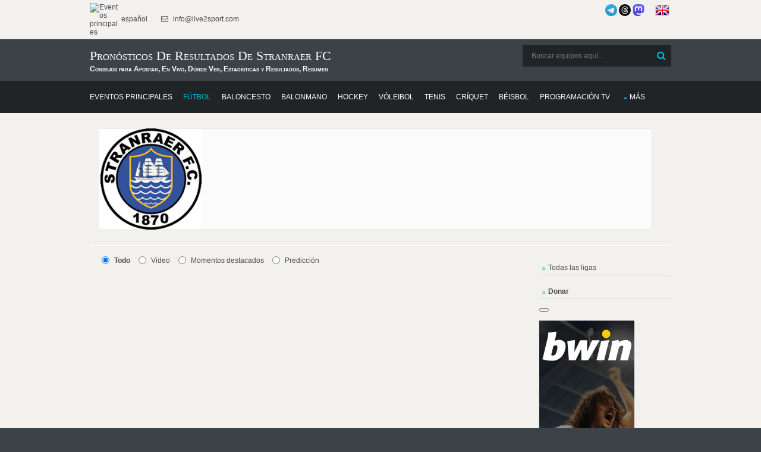

--- FILE ---
content_type: text/html; charset=UTF-8
request_url: https://donnael.com/schedule.php?date=2026-01-30%2002:52:07&one_link_team_to_team=1&site_url=live2sport.com&dating=0&year1=&sport=4&league=&event_id=0&team_for_list=Stranraer_FC&empty_league=0&channel=&callback=jQuery220020687140363709933_1768783928402&method=GET&gzip=true&_=1768783928403
body_size: 24329
content:
jQuery220020687140363709933_1768783928402({"soccer":[{"href":"https:\/\/live2sport.com\/Soccer.php\/East-Kilbride\/Stranraer\/3052927\/","year1":"","event":" - Stranraer","team_home_full":"East Kilbride FC","team_away_full":"Stranraer FC","team_home":"East Kilbride","team_away":"Stranraer","time":"January 24, 2026 10:00:00","league":"Scottish League Two","league_id":"3680264","coeff":"2","team_home_name2":"East Kilbride","team_away_name2":"Stranraer","get_bet365_link":"bs=187849399-359086285~31\/50","get_pinnacle_link":"&event_link=","flag_country_home":"scotland.png","flag_country_away":"scotland.png","flag_country_team":"scotland.png","participant_rank_team":"","participant_rank_h":"","participant_rank_a":"","url_name_OP":"\/football\/scotland\/league-two","odds_url":"\/football\/scotland\/league-two\/east-kilbride-stranraer-EHwFzEaN\/","scores":"","scores1":"","event_info":"","ou_total":"2.75","score_handicap":"1:1","field_venue":"","field_capacity":"","field_tv_channel":null,"tournament_header_country":"","field_538":"","sporttype_id":"4","sport_name":"soccer","highlights_url":"","youtube_url":"","count_bets":6,"live":null,"event_prediction":"","event_full":"East Kilbride - Stranraer","event_full1":"East-Kilbride---Stranraer","event_full2":"East-Kilbride---Stranraer","live_score":false,"extra_score":null,"score_prediction":"2:1","extra_info":null,"id_fields":"3618675","update_score":null,"info_trend_match":null,"oddsportal_prediction":["",""],"oddsportal_prediction_best_roi_users":["",""],"info_trend_match_marga":null,"marga_initially":0.09557148477455746,"count_users_predictions":0,"search":"","oddsportal_prediction_algo":["",""],"prediction_ML":["",""],"bet_koef":["5","5","-2","-1","1","0","1.652","3.712","4.528","1.7","3.9","4.65","will","marathon","unibet","0","0","0","0","1","0","1","2"],"bet_koef_avg_percent":{"1":1.6416666666666668,"0":3.72,"2":4.565,"3":0},"percent":[24.5,55.5,20],"percent_initially":{"6":55.3,"7":24.6,"8":20.2},"percent_ML_num":{"1":58.3,"0":23.3,"2":19.2},"events_link_bet365":"","events_link_bwin":"","events_link_whill":"","events_link_bfair":"","events_link_unibet":"","events_link_sportsbet":"1","events_link_bet_at_home":"","events_link_1xbet":"","events_highlights":"","events_youtube":"","event_id":"3618047","first_event_team_to_team":"3052927","country":"scotland","team_home_logo":"Scotland_East_Kilbride.png","team_away_logo":"Scotland_Stranraer.png"},{"href":"https:\/\/live2sport.com\/Soccer.php\/Stranraer\/Queens-Park\/185679\/","year1":"","event":"Stranraer - Queen`s Park","team_home_full":"Stranraer FC","team_away_full":"Queens Park FC","team_home":"Stranraer","team_away":"Queens Park","time":"January 20, 2026 14:45:00","league":"Scottish Cup","league_id":"89","coeff":"4","team_home_name2":"Stranraer","team_away_name2":"Queens Park","get_bet365_link":"bs=188124714-395840221~23\/10","get_pinnacle_link":"&event_link=","flag_country_home":"scotland.png","flag_country_away":"scotland.png","flag_country_team":"scotland.png","participant_rank_team":"","participant_rank_h":"","participant_rank_a":"","url_name_OP":"\/football\/scotland\/scottish-cup","odds_url":"\/football\/scotland\/scottish-cup\/stranraer-queen-s-park-UkB4WFLs\/","scores":"","scores1":"","event_info":"Event will be played on 20.1. 20:45.","ou_total":"2.75","score_handicap":"1:1","field_venue":"Stair Park (Stranraer)","field_capacity":"4 178","field_tv_channel":"","tournament_header_country":"1\/16-finals","field_538":"","sporttype_id":"4","sport_name":"soccer","highlights_url":"","youtube_url":"","count_bets":6,"live":null,"event_prediction":"","event_full":"Stranraer - Queens Park","event_full1":"Stranraer---Queens-Park","event_full2":"Stranraer---Queens-Park","live_score":false,"extra_score":null,"score_prediction":"1:2","extra_info":null,"id_fields":"3608724","update_score":null,"info_trend_match":null,"oddsportal_prediction":["",""],"oddsportal_prediction_best_roi_users":["",""],"info_trend_match_marga":null,"marga_initially":0.0883695322138649,"count_users_predictions":4,"search":"","oddsportal_prediction_algo":["",""],"prediction_ML":["",""],"bet_koef":["5","5","2","1","2","2","3.875","3.815","1.76","4","4","1.8","will","bet365","will","0","0","0","0","0","0","1","0"],"bet_koef_avg_percent":{"1":3.346666666666667,"0":3.5466666666666664,"2":1.9933333333333332,"3":0},"percent":[26,27.6,46.3],"percent_initially":{"6":23.7,"7":24.1,"8":52.2},"percent_ML_num":{"1":23.7,"0":24.1,"2":52.2},"events_link_bet365":"","events_link_bwin":"","events_link_whill":"","events_link_bfair":"","events_link_unibet":"","events_link_sportsbet":"","events_link_bet_at_home":"","events_link_1xbet":"","events_highlights":"","events_youtube":"","event_id":"3608096","first_event_team_to_team":"185679","country":"scotland","team_home_logo":"Scotland_Stranraer.png","team_away_logo":"Scotland_Queens_Park.png"},{"href":"https:\/\/live2sport.com\/Soccer.php\/Stranraer\/Clyde\/313728\/","year1":"","event":"Stranraer - Clyde","team_home_full":"Stranraer FC","team_away_full":"Clyde","team_home":"Stranraer","team_away":"Clyde","time":"January 17, 2026 10:00:00","league":"Scottish League Two","league_id":"3680264","coeff":"2","team_home_name2":"Stranraer","team_away_name2":"Clyde","get_bet365_link":"bs=187849274-359083172~29\/20","get_pinnacle_link":"&event_link=","flag_country_home":"scotland.png","flag_country_away":"scotland.png","flag_country_team":"scotland.png","participant_rank_team":"","participant_rank_h":"","participant_rank_a":"","url_name_OP":"\/football\/scotland\/league-two","odds_url":"\/football\/scotland\/league-two\/stranraer-clyde-veLVqzNU\/","scores":"","scores1":"","event_info":"Postponed due to domestic cup.","ou_total":"2.50","score_handicap":"1:1","field_venue":"Stair Park (Stranraer)","field_capacity":"4 178","field_tv_channel":"","tournament_header_country":"Round 21","field_538":"","sporttype_id":"4","sport_name":"soccer","highlights_url":"","youtube_url":"","count_bets":6,"live":null,"event_prediction":"","event_full":"Stranraer - Clyde","event_full1":"Stranraer---Clyde","event_full2":"Stranraer---Clyde","live_score":false,"extra_score":null,"score_prediction":"1:1","extra_info":null,"id_fields":"3611272","update_score":null,"info_trend_match":null,"oddsportal_prediction":["",""],"oddsportal_prediction_best_roi_users":["",""],"info_trend_match_marga":null,"marga_initially":0.10264849275147236,"count_users_predictions":0,"search":"","oddsportal_prediction_algo":["",""],"prediction_ML":["",""],"bet_koef":["5","5","1","-1","1","1","2.4983333333333","3.31","2.4983333333333","2.52","3.41","2.52","unibet","pinnacle","unibet","0","0","0","0","1","0","2","1"],"bet_koef_avg_percent":{"1":2.501666666666667,"0":3.2916666666666665,"2":2.515,"3":0},"percent":[27.6,36.3,36.1],"percent_initially":{"6":36.3,"7":27.4,"8":36.3},"percent_ML_num":{"1":37.2,"0":26.7,"2":35.4},"events_link_bet365":"","events_link_bwin":"","events_link_whill":"","events_link_bfair":"","events_link_unibet":"","events_link_sportsbet":"1","events_link_bet_at_home":"","events_link_1xbet":"","events_highlights":"","events_youtube":"","event_id":"3610644","first_event_team_to_team":"313728","country":"scotland","team_home_logo":"Scotland_Stranraer.png","team_away_logo":"Scotland_Clyde.png"},{"href":"#","year1":"","event":"Ayr United B - Stranraer","team_home_full":"Ayr United","team_away_full":"Stranraer FC","team_home":"Ayr United","team_away":"Stranraer","event_full":"Ayr United - Stranraer","event_full1":"Ayr-United---Stranraer","event_full2":"Ayr-United---Stranraer","time":"January 13, 2026 14:45:00","league":"Scottish Challenge Cup","league_id":"3680484","get_bet365_link":"bs=187849274-359083172~29\/20","get_pinnacle_link":"&event_link=","coeff":"1","url_name_OP":"\/football\/scotland\/challenge-cup","odds_url":"\/football\/scotland\/challenge-cup\/ayr-stranraer-jX1SShGi\/","scores":"4:1 (3:1, 1:0)","scores1":"4:1","event_info":"Postponed due to frozen pitch. Event will be played on 13.1. 20:45.","ou_total":"3.00","score_handicap":"2:0","team_home_name2":"Ayr","team_away_name2":"Stranraer","participant_rank_team":"","participant_rank_h":"","participant_rank_a":"","flag_country_home":"scotland.png","flag_country_away":"scotland.png","flag_country_team":"scotland.png","field_venue":"Somerset Park (Ayr)","field_capacity":"10 185","field_tv_channel":"","tournament_header_country":"Play Offs - 1\/8-finals","field_538":"","sporttype_id":"4","sport_name":"soccer","live":null,"extra_score":null,"bet_koef":["5","5","1","2","2","2","1.22","5.5","9.75","1.22","5.5","9.75","bwin","bwin","bwin","0","0","0","1","0","1","1","2"],"bet_koef_avg_percent":{"1":1.292857142857143,"0":5.047142857142857,"2":8.054285714285715,"3":0},"percent":[18.1,70.6,11.3],"percent_initially":{"6":74.2,"7":16.5,"8":9.3},"percent_ML_num":{"1":"","0":"","2":""},"highlights_url":"","youtube_url":"","count_bets":7,"extra_info":null,"id_fields":"3604213","live_score":false,"update_score":null,"info_trend_match":null,"event_prediction":"","oddsportal_prediction":["",""],"oddsportal_prediction_best_roi_users":["",""],"prediction_ML":["",""],"score_prediction":"2:0","info_trend_match_marga":null,"marga_initially":0.10405441552982553,"count_users_predictions":4,"search":"","oddsportal_prediction_algo":["",""],"events_link_bet365":"","events_link_bwin":"","events_link_whill":"","events_link_bfair":"","events_link_unibet":"","events_link_sportsbet":"1","events_link_bet_at_home":"","events_link_1xbet":"","events_highlights":"","events_youtube":"","event_id":"3603585","first_event_team_to_team":"302733","country":"scotland","team_home_logo":"Scotland_Ayr_United.png","team_away_logo":"Scotland_Stranraer.png"},{"href":"#","year1":"","event":"Forfar Athletic - Stranraer","team_home_full":"Forfar Athletic","team_away_full":"Stranraer FC","team_home":"Forfar Athletic","team_away":"Stranraer","event_full":"Forfar Athletic - Stranraer","event_full1":"Forfar-Athletic---Stranraer","event_full2":"Forfar-Athletic---Stranraer","time":"January 10, 2026 10:00:00","league":"Scottish League Two","league_id":"3680264","get_bet365_link":"bs=187849274-359083172~29\/20","get_pinnacle_link":"&event_link=","coeff":"2","url_name_OP":"\/football\/scotland\/league-two","odds_url":"\/football\/scotland\/league-two\/forfar-athletic-stranraer-dxe6i0Ot\/","scores":"2:2 (1:1, 1:1)","scores1":"2:2","event_info":"","ou_total":"2.50","score_handicap":"1:1","team_home_name2":"Forfar","team_away_name2":"Stranraer","participant_rank_team":"","participant_rank_h":"","participant_rank_a":"","flag_country_home":"scotland.png","flag_country_away":"scotland.png","flag_country_team":"scotland.png","field_venue":"Station Park (Forfar)","field_capacity":"6 777","field_tv_channel":"","tournament_header_country":"Round 20","field_538":"","sporttype_id":"4","sport_name":"soccer","live":null,"extra_score":null,"bet_koef":["5","5","0","2","2","2","2.56","3.28","2.56","2.56","3.28","2.56","pinnacle","pinnacle","pinnacle","0","0","0","0","1","1","2","2"],"bet_koef_avg_percent":{"1":2.5571428571428574,"0":3.141428571428572,"2":2.5042857142857144,"3":0},"percent":[28.7,35.3,36],"percent_initially":{"6":36,"7":28.1,"8":36},"percent_ML_num":{"1":36.6,"0":28.6,"2":35.4},"highlights_url":"","youtube_url":"","count_bets":7,"extra_info":null,"id_fields":"3604264","live_score":false,"update_score":null,"info_trend_match":null,"event_prediction":"","oddsportal_prediction":["",""],"oddsportal_prediction_best_roi_users":["",""],"prediction_ML":["",""],"score_prediction":"1:1","info_trend_match_marga":null,"marga_initially":0.08612804878048785,"count_users_predictions":0,"search":"","oddsportal_prediction_algo":["",""],"events_link_bet365":"","events_link_bwin":"","events_link_whill":"","events_link_bfair":"","events_link_unibet":"","events_link_sportsbet":"1","events_link_bet_at_home":"","events_link_1xbet":"","events_highlights":"","events_youtube":"","event_id":"3603636","first_event_team_to_team":"290611","country":"scotland","team_home_logo":"Scotland_Forfar_Athletic.png","team_away_logo":"Scotland_Stranraer.png"},{"href":"#","year1":"","event":"Stranraer - Edinburgh City","team_home_full":"Stranraer FC","team_away_full":"Edinburgh City FC","team_home":"Stranraer","team_away":"Edinburgh City","event_full":"Stranraer - Edinburgh City","event_full1":"Stranraer---Edinburgh-City","event_full2":"Stranraer---Edinburgh-City","time":"January 03, 2026 10:00:00","league":"Scottish League Two","league_id":"3680264","get_bet365_link":"bs=187849274-359083172~29\/20","get_pinnacle_link":"&event_link=","coeff":"2","url_name_OP":"\/football\/scotland\/league-two","odds_url":"\/football\/scotland\/league-two\/stranraer-edinburgh-city-dvQCX5X7\/","scores":"1:1 (0:1, 1:0)","scores1":"1:1","event_info":"","ou_total":"2.75","score_handicap":"1:1","team_home_name2":"Stranraer","team_away_name2":"Edinburgh City","participant_rank_team":"","participant_rank_h":"","participant_rank_a":"","flag_country_home":"scotland.png","flag_country_away":"scotland.png","flag_country_team":"scotland.png","field_venue":"Stair Park (Stranraer)","field_capacity":"4 178","field_tv_channel":"","tournament_header_country":"Round 19","field_538":"","sporttype_id":"4","sport_name":"soccer","live":null,"extra_score":null,"bet_koef":["5","5","3","-1","3","2","2.41","3.3","2.71","2.41","3.30","2.71","pinnacle","pinnacle","pinnacle","0","0","0","0","1","1","2","2"],"bet_koef_avg_percent":{"1":1.9633333333333332,"0":3.56,"2":3.34,"3":0},"percent":[25.8,46.7,27.5],"percent_initially":{"6":38.2,"7":27.9,"8":33.9},"percent_ML_num":{"1":39,"0":27.3,"2":33.2},"highlights_url":"","youtube_url":"","count_bets":6,"extra_info":null,"id_fields":"3599859","live_score":false,"update_score":null,"info_trend_match":null,"event_prediction":"","oddsportal_prediction":["",""],"oddsportal_prediction_best_roi_users":["",""],"prediction_ML":["",""],"score_prediction":"1:1","info_trend_match_marga":null,"marga_initially":0.0869717524033029,"count_users_predictions":5,"search":"","oddsportal_prediction_algo":["",""],"events_link_bet365":"","events_link_bwin":"","events_link_whill":"","events_link_bfair":"","events_link_unibet":"","events_link_sportsbet":"1","events_link_bet_at_home":"","events_link_1xbet":"","events_highlights":"","events_youtube":"","event_id":"3599231","first_event_team_to_team":"2060618","country":"scotland","team_home_logo":"Scotland_Stranraer.png","team_away_logo":"Scotland_Edinburgh.png"},{"href":"#","year1":"","event":"Annan Athletic - Stranraer","team_home_full":"Annan Athletic","team_away_full":"Stranraer FC","team_home":"Annan Athletic","team_away":"Stranraer","event_full":"Annan Athletic - Stranraer","event_full1":"Annan-Athletic---Stranraer","event_full2":"Annan-Athletic---Stranraer","time":"December 27, 2025 10:00:00","league":"Scottish League Two","league_id":"3680264","get_bet365_link":"bs=187849274-359083172~29\/20","get_pinnacle_link":"&event_link=","coeff":"2","url_name_OP":"\/football\/scotland\/league-two","odds_url":"\/football\/scotland\/league-two\/annan-stranraer-ddJrUWQF\/","scores":"2:2 (2:2, 0:0)","scores1":"2:2","event_info":"","ou_total":"2.75","score_handicap":"1:1","team_home_name2":"Annan","team_away_name2":"Stranraer","participant_rank_team":"","participant_rank_h":"","participant_rank_a":"","flag_country_home":"scotland.png","flag_country_away":"scotland.png","flag_country_team":"scotland.png","field_venue":"Galabank (Annan)","field_capacity":"2 504","field_tv_channel":"","tournament_header_country":"Round 18","field_538":"","sporttype_id":"4","sport_name":"soccer","live":null,"extra_score":null,"bet_koef":["5","5","2","4","3","4","1.986","3.39","3.35","2.05","3.45","3.4","will","unibet","will","0","0","0","0","1","1","2","2"],"bet_koef_avg_percent":{"1":2.13,"0":3.4683333333333333,"2":2.966666666666667,"3":0},"percent":[26.3,42.9,30.8],"percent_initially":{"6":45.9,"7":26.9,"8":27.2},"percent_ML_num":{"1":46.6,"0":27.3,"2":26.8},"highlights_url":"","youtube_url":"","count_bets":6,"extra_info":null,"id_fields":"3596526","live_score":false,"update_score":null,"info_trend_match":null,"event_prediction":"","oddsportal_prediction":["",""],"oddsportal_prediction_best_roi_users":["",""],"prediction_ML":["",""],"score_prediction":"2:1","info_trend_match_marga":null,"marga_initially":0.09701738613299304,"count_users_predictions":0,"search":"","oddsportal_prediction_algo":["",""],"events_link_bet365":"","events_link_bwin":"","events_link_whill":"","events_link_bfair":"","events_link_unibet":"","events_link_sportsbet":"1","events_link_bet_at_home":"","events_link_1xbet":"","events_highlights":"","events_youtube":"","event_id":"3595898","first_event_team_to_team":"784885","country":"scotland","team_home_logo":"Scotland_Annan_Athletic.png","team_away_logo":"Scotland_Stranraer.png"},{"href":"#","year1":"","event":"Stranraer - Dumbarton","team_home_full":"Stranraer FC","team_away_full":"Dumbarton","team_home":"Stranraer","team_away":"Dumbarton","event_full":"Stranraer - Dumbarton","event_full1":"Stranraer---Dumbarton","event_full2":"Stranraer---Dumbarton","time":"December 20, 2025 10:00:00","league":"Scottish League Two","league_id":"3680264","get_bet365_link":"bs=187849274-359083172~29\/20","get_pinnacle_link":"&event_link=","coeff":"2","url_name_OP":"\/football\/scotland\/league-two","odds_url":"\/football\/scotland\/league-two\/stranraer-dumbarton-AmBe8k4d\/","scores":"1:1 (1:0, 0:1)","scores1":"1:1","event_info":"","ou_total":"2.75","score_handicap":"1:1","team_home_name2":"Stranraer","team_away_name2":"Dumbarton","participant_rank_team":"","participant_rank_h":"","participant_rank_a":"","flag_country_home":"scotland.png","flag_country_away":"scotland.png","flag_country_team":"scotland.png","field_venue":"Stair Park (Stranraer)","field_capacity":"4 178","field_tv_channel":"Dumbarton FC TV (Gbr), Stranraer FC LIVE (Gbr)","tournament_header_country":"Round 17","field_538":"","sporttype_id":"4","sport_name":"soccer","live":null,"extra_score":null,"bet_koef":["5","5","5","-3","5","1","2.0583333333333","3.4933333333333","3.0816666666667","2.15","3.6","3.2","will","unibet","will","0","0","0","0","1","1","3","2"],"bet_koef_avg_percent":{"1":1.8957142857142857,"0":3.4642857142857144,"2":3.6128571428571425,"3":0},"percent":[26.4,48.3,25.3],"percent_initially":{"6":44.3,"7":26.1,"8":29.6},"percent_ML_num":{"1":46.4,"0":24.9,"2":28.3},"highlights_url":"","youtube_url":"","count_bets":7,"extra_info":null,"id_fields":"3590801","live_score":false,"update_score":null,"info_trend_match":"","event_prediction":"1:2.06","oddsportal_prediction":["",""],"oddsportal_prediction_best_roi_users":["",""],"prediction_ML":["",""],"score_prediction":"1:1","info_trend_match_marga":"4:1:2.24:2.26:91:50:103.04:13.2","marga_initially":0.09658923108246875,"count_users_predictions":5,"search":"","oddsportal_prediction_algo":["",""],"events_link_bet365":"","events_link_bwin":"","events_link_whill":"","events_link_bfair":"","events_link_unibet":"","events_link_sportsbet":"1","events_link_bet_at_home":"","events_link_1xbet":"","events_highlights":"","events_youtube":"","event_id":"3590173","first_event_team_to_team":"816015","country":"scotland","team_home_logo":"Scotland_Stranraer.png","team_away_logo":"Scotland_Dumbarton.png"},{"href":"#","year1":"","event":"Elgin City - Stranraer","team_home_full":"Elgin City","team_away_full":"Stranraer FC","team_home":"Elgin City","team_away":"Stranraer","event_full":"Elgin City - Stranraer","event_full1":"Elgin-City---Stranraer","event_full2":"Elgin-City---Stranraer","time":"December 13, 2025 10:00:00","league":"Scottish League Two","league_id":"3680264","get_bet365_link":"bs=187849274-359083172~29\/20","get_pinnacle_link":"&event_link=","coeff":"2","url_name_OP":"\/football\/scotland\/league-two","odds_url":"\/football\/scotland\/league-two\/elgin-city-stranraer-OWnEeCKj\/","scores":"1:2 (0:1, 1:1)","scores1":"1:2","event_info":"","ou_total":"2.50","score_handicap":"1:1","team_home_name2":"Elgin","team_away_name2":"Stranraer","participant_rank_team":"","participant_rank_h":"","participant_rank_a":"","flag_country_home":"scotland.png","flag_country_away":"scotland.png","flag_country_team":"scotland.png","field_venue":"Borough Briggs (Elgin)","field_capacity":"4 520","field_tv_channel":"","tournament_header_country":"Round 16","field_538":"","sporttype_id":"4","sport_name":"soccer","live":null,"extra_score":null,"bet_koef":["5","5","3","3","3","4","1.8075","3.46","3.8375","1.82","3.5","3.95","unibet","unibet","marathon","0","0","0","0","1","1","2","2"],"bet_koef_avg_percent":{"1":1.897142857142857,"0":3.5599999999999996,"2":3.6214285714285714,"3":0},"percent":[25.9,48.6,25.5],"percent_initially":{"6":50.2,"7":26.2,"8":23.6},"percent_ML_num":{"1":52.5,"0":25.1,"2":22.6},"highlights_url":"","youtube_url":"","count_bets":7,"extra_info":null,"id_fields":"3584442","live_score":false,"update_score":null,"info_trend_match":"","event_prediction":"","oddsportal_prediction":["",""],"oddsportal_prediction_best_roi_users":["",""],"prediction_ML":["",""],"score_prediction":"2:1","info_trend_match_marga":"4:1:2.24:2.26:91:50:103.04:13.2","marga_initially":0.10285400604016948,"count_users_predictions":0,"search":"","oddsportal_prediction_algo":["",""],"events_link_bet365":"","events_link_bwin":"","events_link_whill":"","events_link_bfair":"","events_link_unibet":"","events_link_sportsbet":"1","events_link_bet_at_home":"","events_link_1xbet":"","events_highlights":"","events_youtube":"","event_id":"3583814","first_event_team_to_team":"2058158","country":"scotland","team_home_logo":"Scotland_Elgin_City.png","team_away_logo":"Scotland_Stranraer.png"},{"href":"#","year1":"","event":" - Stranraer","team_home_full":"East Kilbride FC","team_away_full":"Stranraer FC","team_home":"East Kilbride","team_away":"Stranraer","event_full":"East Kilbride - Stranraer","event_full1":"East-Kilbride---Stranraer","event_full2":"East-Kilbride---Stranraer","time":"December 09, 2025 14:45:00","league":"Scottish Challenge Cup","league_id":"3680484","get_bet365_link":"bs=187849274-359083172~29\/20","get_pinnacle_link":"&event_link=","coeff":"1","url_name_OP":"\/football\/scotland\/challenge-cup","odds_url":"\/football\/scotland\/challenge-cup\/east-kilbride-stranraer-2DnfCSlg\/","scores":"1:4 (0:1, 1:3)","scores1":"1:4","event_info":"","ou_total":"3.25","score_handicap":"2:1","team_home_name2":"East Kilbride","team_away_name2":"Stranraer","participant_rank_team":"","participant_rank_h":"","participant_rank_a":"","flag_country_home":"scotland.png","flag_country_away":"scotland.png","flag_country_team":"scotland.png","field_venue":"K-Park Training Academy (East Kilbride)","field_capacity":"1 000","field_tv_channel":"","tournament_header_country":"Play Offs - 1\/16-finals","field_538":"","sporttype_id":"4","sport_name":"soccer","live":null,"extra_score":null,"bet_koef":["5","5","4","3","4","4","1.5","4.26","5.36","1.50","4.26","5.36","pinnacle","pinnacle","pinnacle","0","0","1","1","1","1","1","2"],"bet_koef_avg_percent":{"1":1.4799999999999998,"0":4.609999999999999,"2":4.906666666666667,"3":0},"percent":[19.8,61.6,18.6],"percent_initially":{"6":61.3,"7":21.6,"8":17.1},"percent_ML_num":{"1":64.3,"0":20.6,"2":16.3},"highlights_url":"","youtube_url":"","count_bets":6,"extra_info":null,"id_fields":"3585811","live_score":false,"update_score":null,"info_trend_match":"","event_prediction":"1:1.5","oddsportal_prediction":["",""],"oddsportal_prediction_best_roi_users":["",""],"prediction_ML":["",""],"score_prediction":"2:1","info_trend_match_marga":"","marga_initially":0.08797561488332972,"count_users_predictions":0,"search":"","oddsportal_prediction_algo":["",""],"events_link_bet365":"","events_link_bwin":"","events_link_whill":"","events_link_bfair":"","events_link_unibet":"","events_link_sportsbet":"1","events_link_bet_at_home":"","events_link_1xbet":"","events_highlights":"","events_youtube":"","event_id":"3585183","first_event_team_to_team":"3052927","country":"scotland","team_home_logo":"Scotland_East_Kilbride.png","team_away_logo":"Scotland_Stranraer.png"},{"href":"#","year1":"","event":"Stranraer - Stirling Albion","team_home_full":"Stranraer FC","team_away_full":"Stirling Albion","team_home":"Stranraer","team_away":"Stirling Albion","event_full":"Stranraer - Stirling Albion","event_full1":"Stranraer---Stirling-Albion","event_full2":"Stranraer---Stirling-Albion","time":"December 06, 2025 10:00:00","league":"Scottish League Two","league_id":"3680264","get_bet365_link":"bs=187849274-359083172~29\/20","get_pinnacle_link":"&event_link=f3454839-9eb2-4886-967e-2e2b947ca2f2","coeff":"2","url_name_OP":"\/football\/scotland\/league-two","odds_url":"\/football\/scotland\/league-two\/stranraer-stirling-2u1J6xTi\/","scores":"3:2 (3:1, 0:1)","scores1":"3:2","event_info":"","ou_total":"2.50","score_handicap":"1:0","team_home_name2":"Stranraer","team_away_name2":"Stirling","participant_rank_team":"","participant_rank_h":"","participant_rank_a":"","flag_country_home":"scotland.png","flag_country_away":"scotland.png","flag_country_team":"scotland.png","field_venue":"Stair Park (Stranraer)","field_capacity":"4 178","field_tv_channel":"JOJ plus (Svk), Stranraer FC LIVE (Gbr)","tournament_header_country":"Round 15","field_538":"","sporttype_id":"4","sport_name":"soccer","live":null,"extra_score":null,"bet_koef":["5","5","2","-2","3","1","1.93","3.45","3.35","1.95","3.5","3.4","unibet","unibet","unibet","0","0","0","0","0","0","1","1"],"bet_koef_avg_percent":{"1":1.6728571428571428,"0":3.611428571428571,"2":4.630000000000001,"3":0},"percent":[25.4,54.8,19.8],"percent_initially":{"6":46.8,"7":26.2,"8":27},"percent_ML_num":{"1":49.2,"0":24.9,"2":25.7},"highlights_url":"","youtube_url":"","count_bets":7,"extra_info":null,"id_fields":"3575460","live_score":false,"update_score":null,"info_trend_match":"","event_prediction":"","oddsportal_prediction":["1","1.93"],"oddsportal_prediction_best_roi_users":["",""],"prediction_ML":["",""],"score_prediction":"1:0","info_trend_match_marga":"","marga_initially":0.10649725017624201,"count_users_predictions":6,"search":"","oddsportal_prediction_algo":["",""],"events_link_bet365":"","events_link_bwin":"","events_link_whill":"","events_link_bfair":"","events_link_unibet":"","events_link_sportsbet":"1","events_link_bet_at_home":"","events_link_1xbet":"","events_highlights":"","events_youtube":"","event_id":"3574832","first_event_team_to_team":"413000","country":"scotland","team_home_logo":"Scotland_Stranraer.png","team_away_logo":"Scotland_Stirling_Albion.png"},{"href":"#","year1":"","event":"Stranraer - ","team_home_full":"Stranraer FC","team_away_full":"Clydebank FC","team_home":"Stranraer","team_away":"Clydebank","event_full":"Stranraer - Clydebank","event_full1":"Stranraer---Clydebank","event_full2":"Stranraer---Clydebank","time":"November 29, 2025 10:00:00","league":"Scottish Cup","league_id":"89","get_bet365_link":"bs=187849274-359083172~29\/20","get_pinnacle_link":"","coeff":"4","url_name_OP":"\/football\/scotland\/scottish-cup","odds_url":"\/football\/scotland\/scottish-cup\/stranraer-clydebank-fc-x2c6s98c\/","scores":"2:1 ET (1:0, 0:1, 1:0)","scores1":"2:1 ET","event_info":"","ou_total":"2.75","score_handicap":"1:1","team_home_name2":"Stranraer","team_away_name2":"Clydebank","participant_rank_team":"","participant_rank_h":"","participant_rank_a":"","flag_country_home":"scotland.png","flag_country_away":"scotland.png","flag_country_team":"scotland.png","field_venue":"Stair Park (Stranraer)","field_capacity":"4 178","field_tv_channel":"","tournament_header_country":"1\/32-finals","field_538":"","sporttype_id":"4","sport_name":"soccer","live":null,"extra_score":null,"bet_koef":["5","5","2","1","3","3","2.05","3.5","3.2","2.05","3.5","3.2","unibet","unibet","unibet","0","0","0","0","0","0","1","0"],"bet_koef_avg_percent":{"1":2.9539999999999997,"0":3.6559999999999997,"2":2.124,"3":0},"percent":[25.3,31.3,43.5],"percent_initially":{"6":44.9,"7":26.3,"8":28.8},"percent_ML_num":{"1":44.8,"0":26.4,"2":28.9},"highlights_url":"","youtube_url":"","count_bets":5,"extra_info":null,"id_fields":"3569851","live_score":false,"update_score":null,"info_trend_match":"","event_prediction":"","oddsportal_prediction":["",""],"oddsportal_prediction_best_roi_users":["",""],"prediction_ML":["",""],"score_prediction":"1:1","info_trend_match_marga":"","marga_initially":0.08601916376306629,"count_users_predictions":0,"search":"","oddsportal_prediction_algo":["",""],"events_link_bet365":"","events_link_bwin":"","events_link_whill":"","events_link_bfair":"","events_link_unibet":"","events_link_sportsbet":"1","events_link_bet_at_home":"","events_link_1xbet":"","events_highlights":"","events_youtube":"","event_id":"3569223","first_event_team_to_team":"3569223","country":"scotland","team_home_logo":"Scotland_Stranraer.png","team_away_logo":"Scotland_Clydebank.png"},{"href":"#","year1":"","event":" - Stranraer","team_home_full":"Spartans FC","team_away_full":"Stranraer FC","team_home":"Spartans","team_away":"Stranraer","event_full":"Spartans - Stranraer","event_full1":"Spartans---Stranraer","event_full2":"Spartans---Stranraer","time":"November 22, 2025 10:00:00","league":"Scottish League Two","league_id":"3680264","get_bet365_link":"bs=187849274-359083172~29\/20","get_pinnacle_link":"","coeff":"2","url_name_OP":"\/football\/scotland\/league-two","odds_url":"\/football\/scotland\/league-two\/spartans-stranraer-UmOBAoUP\/","scores":"0:4 (0:4, 0:0)","scores1":"0:4","event_info":"","ou_total":"2.50","score_handicap":"1:0","team_home_name2":"Spartans","team_away_name2":"Stranraer","participant_rank_team":"","participant_rank_h":"","participant_rank_a":"","flag_country_home":"scotland.png","flag_country_away":"scotland.png","flag_country_team":"scotland.png","field_venue":"Ainslie Park (Edinburgh)","field_capacity":"3 612","field_tv_channel":"Spartans FC TV (Gbr), Stranraer FC LIVE (Gbr)","tournament_header_country":"Round 14","field_538":"","sporttype_id":"4","sport_name":"soccer","live":null,"extra_score":null,"bet_koef":["5","5","3","2","3","3","1.44","3.9666666666667","6.58","1.45","4.05","6.7","unibet","marathon","unibet","0","0","0","0","1","1","3","3"],"bet_koef_avg_percent":{"1":1.536,"0":3.754,"2":5.344,"3":0},"percent":[24.1,58.9,16.9],"percent_initially":{"6":63.2,"7":22.9,"8":13.8},"percent_ML_num":{"1":66.3,"0":21.8,"2":13.2},"highlights_url":"","youtube_url":"","count_bets":5,"extra_info":null,"id_fields":"3562607","live_score":false,"update_score":null,"info_trend_match":"","event_prediction":"1:1.44","oddsportal_prediction":["",""],"oddsportal_prediction_best_roi_users":["",""],"prediction_ML":["",""],"score_prediction":"1:0","info_trend_match_marga":"","marga_initially":0.09852096867115434,"count_users_predictions":0,"search":"","oddsportal_prediction_algo":["",""],"events_link_bet365":"","events_link_bwin":"","events_link_whill":"","events_link_bfair":"","events_link_unibet":"","events_link_sportsbet":"1","events_link_bet_at_home":"","events_link_1xbet":"","events_highlights":"","events_youtube":"","event_id":"3561979","first_event_team_to_team":"2912214","country":"scotland","team_home_logo":"Scotland_Spartans.png","team_away_logo":"Scotland_Stranraer.png"},{"href":"#","year1":"","event":"Stranraer - ","team_home_full":"Stranraer FC","team_away_full":"East Kilbride FC","team_home":"Stranraer","team_away":"East Kilbride","event_full":"Stranraer - East Kilbride","event_full1":"Stranraer---East-Kilbride","event_full2":"Stranraer---East-Kilbride","time":"November 15, 2025 10:00:00","league":"Scottish League Two","league_id":"3680264","get_bet365_link":"bs=187849274-359083172~29\/20","get_pinnacle_link":"","coeff":"2","url_name_OP":"\/football\/scotland\/league-two","odds_url":"\/football\/scotland\/league-two\/stranraer-east-kilbride-2Lfkz5hD\/","scores":"1:3 (0:0, 1:3)","scores1":"1:3","event_info":"","ou_total":"2.75","score_handicap":"1:1","team_home_name2":"Stranraer","team_away_name2":"East Kilbride","participant_rank_team":"","participant_rank_h":"","participant_rank_a":"","flag_country_home":"scotland.png","flag_country_away":"scotland.png","flag_country_team":"scotland.png","field_venue":"Stair Park (Stranraer)","field_capacity":"4 178","field_tv_channel":"Stranraer FC LIVE (Gbr)","tournament_header_country":"Round 13","field_538":"","sporttype_id":"4","sport_name":"soccer","live":null,"extra_score":null,"bet_koef":["5","5","1","1","2","3","4.275","3.75","1.665","4.35","3.8","1.68","unibet","unibet","unibet","0","0","0","0","1","1","2","2"],"bet_koef_avg_percent":{"1":4.034000000000001,"0":3.7459999999999996,"2":1.748,"3":0},"percent":[24.6,22.8,52.6],"percent_initially":{"6":21.2,"7":24.2,"8":54.5},"percent_ML_num":{"1":21,"0":24,"2":55},"highlights_url":"","youtube_url":"","count_bets":5,"extra_info":null,"id_fields":"3555247","live_score":false,"update_score":null,"info_trend_match":"","event_prediction":"","oddsportal_prediction":["",""],"oddsportal_prediction_best_roi_users":["",""],"prediction_ML":["",""],"score_prediction":"1:2","info_trend_match_marga":"","marga_initially":0.10118539592223796,"count_users_predictions":4,"search":"","oddsportal_prediction_algo":["",""],"events_link_bet365":"","events_link_bwin":"","events_link_whill":"","events_link_bfair":"","events_link_unibet":"","events_link_sportsbet":"1","events_link_bet_at_home":"","events_link_1xbet":"","events_highlights":"","events_youtube":"","event_id":"3554619","first_event_team_to_team":"912621","country":"scotland","team_home_logo":"Scotland_Stranraer.png","team_away_logo":"Scotland_East_Kilbride.png"},{"href":"#","year1":"","event":"Stranraer - St Mirren B","team_home_full":"Stranraer FC","team_away_full":"St. Mirren 2","team_home":"Stranraer","team_away":"St. Mirren 2","event_full":"Stranraer - St. Mirren 2","event_full1":"Stranraer---St.-Mirren-2","event_full2":"Stranraer---St.-Mirren-2","time":"November 11, 2025 14:45:00","league":"Scottish Challenge Cup","league_id":"3680484","get_bet365_link":"bs=187849274-359083172~29\/20","get_pinnacle_link":"","coeff":"1","url_name_OP":"\/football\/scotland\/challenge-cup","odds_url":"\/football\/scotland\/challenge-cup\/stranraer-st-mirren-pnDmsyo1\/","scores":"2:0 (2:0, 0:0)","scores1":"2:0","event_info":"","ou_total":"3.00","score_handicap":"1:1","team_home_name2":"Stranraer","team_away_name2":"St. Mirren 2","participant_rank_team":"","participant_rank_h":"","participant_rank_a":"","flag_country_home":"scotland.png","flag_country_away":"scotland.png","flag_country_team":"scotland.png","field_venue":"Stair Park (Stranraer)","field_capacity":"4 178","field_tv_channel":"","tournament_header_country":"Round 6","field_538":"","sporttype_id":"4","sport_name":"soccer","live":null,"extra_score":null,"bet_koef":["5","2","1","-2","2","0","1.74","3.825","3.825","1.75","3.9","3.9","unibet","unibet","unibet","0","0","1","0","1","0","2","0"],"bet_koef_avg_percent":{"1":1.582,"0":4.122,"2":4.696,"3":0},"percent":[22.3,58.1,19.6],"percent_initially":{"6":52.4,"7":23.8,"8":23.8},"percent_ML_num":{"1":"","0":"","2":""},"highlights_url":"","youtube_url":"","count_bets":5,"extra_info":null,"id_fields":"3555875","live_score":false,"update_score":null,"info_trend_match":"","event_prediction":"","oddsportal_prediction":["1","1.74"],"oddsportal_prediction_best_roi_users":["",""],"prediction_ML":["",""],"score_prediction":"2:1","info_trend_match_marga":"","marga_initially":0.09758846067162485,"count_users_predictions":10,"search":"","oddsportal_prediction_algo":["",""],"events_link_bet365":"","events_link_bwin":"","events_link_whill":"","events_link_bfair":"","events_link_unibet":"","events_link_sportsbet":"1","events_link_bet_at_home":"","events_link_1xbet":"","events_highlights":"","events_youtube":"","event_id":"3555247","first_event_team_to_team":"3555247","country":"scotland","team_home_logo":"Scotland_Stranraer.png","team_away_logo":"Scotland_St_Mirren.png"},{"href":"#","year1":"","event":"Clyde - Stranraer","team_home_full":"Clyde","team_away_full":"Stranraer FC","team_home":"Clyde","team_away":"Stranraer","event_full":"Clyde - Stranraer","event_full1":"Clyde---Stranraer","event_full2":"Clyde---Stranraer","time":"November 08, 2025 10:00:00","league":"Scottish League Two","league_id":"3680264","get_bet365_link":"bs=187849274-359083172~29\/20","get_pinnacle_link":"","coeff":"2","url_name_OP":"\/football\/scotland\/league-two","odds_url":"\/football\/scotland\/league-two\/clyde-stranraer-2wlLWVoL\/","scores":"0:0 (0:0, 0:0)","scores1":"0:0","event_info":"","ou_total":"2.50","score_handicap":"1:1","team_home_name2":"Clyde","team_away_name2":"Stranraer","participant_rank_team":"","participant_rank_h":"","participant_rank_a":"","flag_country_home":"scotland.png","flag_country_away":"scotland.png","flag_country_team":"scotland.png","field_venue":"New Douglas Park (Hamilton)","field_capacity":"6 018","field_tv_channel":"Clyde FC (Gbr), Stranraer FC LIVE (Gbr)","tournament_header_country":"Round 12","field_538":"","sporttype_id":"4","sport_name":"soccer","live":null,"extra_score":null,"bet_koef":["5","5","1","2","2","3","1.61","3.775","4.975","1.62","3.8","5","bet365","bet365","bet365","0","0","0","0","1","1","2","1"],"bet_koef_avg_percent":{"1":1.7300000000000002,"0":3.7583333333333333,"2":4.233333333333333,"3":0},"percent":[24.6,53.5,21.9],"percent_initially":{"6":57.1,"7":24.4,"8":18.5},"percent_ML_num":{"1":58,"0":24.8,"2":18.2},"highlights_url":"","youtube_url":"","count_bets":6,"extra_info":null,"id_fields":"3547110","live_score":false,"update_score":null,"info_trend_match":"","event_prediction":"","oddsportal_prediction":["",""],"oddsportal_prediction_best_roi_users":["",""],"prediction_ML":["",""],"score_prediction":"2:1","info_trend_match_marga":"","marga_initially":0.08702369979964408,"count_users_predictions":0,"search":"","oddsportal_prediction_algo":["",""],"events_link_bet365":"","events_link_bwin":"","events_link_whill":"","events_link_bfair":"","events_link_unibet":"","events_link_sportsbet":"1","events_link_bet_at_home":"","events_link_1xbet":"","events_highlights":"","events_youtube":"","event_id":"3546482","first_event_team_to_team":"105279","country":"scotland","team_home_logo":"Scotland_Clyde.png","team_away_logo":"Scotland_Stranraer.png"},{"href":"#","year1":"","event":"Stranraer - Forfar Athletic","team_home_full":"Stranraer FC","team_away_full":"Forfar Athletic","team_home":"Stranraer","team_away":"Forfar Athletic","event_full":"Stranraer - Forfar Athletic","event_full1":"Stranraer---Forfar-Athletic","event_full2":"Stranraer---Forfar-Athletic","time":"November 01, 2025 11:00:00","league":"Scottish League Two","league_id":"3680264","get_bet365_link":"bs=187849274-359083172~29\/20","get_pinnacle_link":"","coeff":"2","url_name_OP":"\/football\/scotland\/league-two","odds_url":"\/football\/scotland\/league-two\/stranraer-forfar-athletic-xxGSQub2\/","scores":"3:1 (1:0, 2:1)","scores1":"3:1","event_info":"","ou_total":"2.25","score_handicap":"1:1","team_home_name2":"Stranraer","team_away_name2":"Forfar","participant_rank_team":"","participant_rank_h":"","participant_rank_a":"","flag_country_home":"scotland.png","flag_country_away":"scotland.png","flag_country_team":"scotland.png","field_venue":"Stair Park (Stranraer)","field_capacity":"4 178","field_tv_channel":"","tournament_header_country":"Round 11","field_538":"","sporttype_id":"4","sport_name":"soccer","live":null,"extra_score":null,"bet_koef":["5","5","2","-1","3","1","2.625","3.4","2.4","2.63","3.4","2.4","bet365","bet365","bet365","0","0","0","0","0","0","1","1"],"bet_koef_avg_percent":{"1":2.5860000000000003,"0":3.3,"2":2.52,"3":0},"percent":[27.9,35.6,36.5],"percent_initially":{"6":34.9,"7":26.9,"8":38.2},"percent_ML_num":{"1":36.3,"0":25.9,"2":36.7},"highlights_url":"","youtube_url":"","count_bets":5,"extra_info":null,"id_fields":"3535787","live_score":false,"update_score":null,"info_trend_match":"","event_prediction":"","oddsportal_prediction":["",""],"oddsportal_prediction_best_roi_users":["",""],"prediction_ML":["",""],"score_prediction":"1:1","info_trend_match_marga":"","marga_initially":0.09173669467787127,"count_users_predictions":0,"search":"","oddsportal_prediction_algo":["",""],"events_link_bet365":"","events_link_bwin":"","events_link_whill":"","events_link_bfair":"","events_link_unibet":"","events_link_sportsbet":"1","events_link_bet_at_home":"","events_link_1xbet":"","events_highlights":"","events_youtube":"","event_id":"3535159","first_event_team_to_team":"348071","country":"scotland","team_home_logo":"Scotland_Stranraer.png","team_away_logo":"Scotland_Forfar_Athletic.png"},{"href":"#","year1":"","event":"Edinburgh City - Stranraer","team_home_full":"Edinburgh City FC","team_away_full":"Stranraer FC","team_home":"Edinburgh City","team_away":"Stranraer","event_full":"Edinburgh City - Stranraer","event_full1":"Edinburgh-City---Stranraer","event_full2":"Edinburgh-City---Stranraer","time":"October 18, 2025 10:00:00","league":"Scottish League Two","league_id":"3680264","get_bet365_link":"bs=187849274-359083172~29\/20","get_pinnacle_link":"","coeff":"2","url_name_OP":"\/football\/scotland\/league-two","odds_url":"\/football\/scotland\/league-two\/edinburgh-city-stranraer-G4GqRlho\/","scores":"1:3 (1:2, 0:1)","scores1":"1:3","event_info":"","ou_total":"3.00","score_handicap":"1:1","team_home_name2":"Edinburgh City","team_away_name2":"Stranraer","participant_rank_team":"","participant_rank_h":"","participant_rank_a":"","flag_country_home":"scotland.png","flag_country_away":"scotland.png","flag_country_team":"scotland.png","field_venue":"Meadowbank Sports Centre (Edinburgh)","field_capacity":"1 320","field_tv_channel":"","tournament_header_country":"Round 10","field_538":"","sporttype_id":"4","sport_name":"soccer","live":null,"extra_score":null,"bet_koef":["5","5","1","0","2","2","1.6433333333333","3.75","4.2266666666667","1.68","3.8","4.35","unibet","unibet","unibet","0","0","0","0","0","0","1","1"],"bet_koef_avg_percent":{"1":2.056,"0":3.8899999999999997,"2":3.9539999999999997,"3":0},"percent":[25.8,48.8,25.4],"percent_initially":{"6":54.7,"7":24,"8":21.3},"percent_ML_num":{"1":55.4,"0":23.7,"2":21},"highlights_url":"","youtube_url":"","count_bets":5,"extra_info":null,"id_fields":"3519612","live_score":false,"update_score":null,"info_trend_match":"","event_prediction":"","oddsportal_prediction":["",""],"oddsportal_prediction_best_roi_users":["",""],"prediction_ML":["",""],"score_prediction":"2:1","info_trend_match_marga":"","marga_initially":0.11177899638046185,"count_users_predictions":0,"search":"","oddsportal_prediction_algo":["",""],"events_link_bet365":"","events_link_bwin":"","events_link_whill":"","events_link_bfair":"","events_link_unibet":"","events_link_sportsbet":"1","events_link_bet_at_home":"","events_link_1xbet":"","events_highlights":"","events_youtube":"","event_id":"3518984","first_event_team_to_team":"1423504","country":"scotland","team_home_logo":"Scotland_Edinburgh.png","team_away_logo":"Scotland_Stranraer.png"},{"href":"#","year1":"","event":"Stranraer - Queen of the South","team_home_full":"Stranraer FC","team_away_full":"Queen of the South","team_home":"Stranraer","team_away":"Queen of the South","event_full":"Stranraer - Queen of the South","event_full1":"Stranraer---Queen-of-the-South","event_full2":"Stranraer---Queen-of-the-South","time":"October 11, 2025 10:00:00","league":"Scottish Challenge Cup","league_id":"3680484","get_bet365_link":"bs=187849274-359083172~29\/20","get_pinnacle_link":"","coeff":"1","url_name_OP":"\/football\/scotland\/challenge-cup","odds_url":"\/football\/scotland\/challenge-cup\/stranraer-queen-of-south-ru0k3L2d\/","scores":"1:1 (0:0, 1:1)","scores1":"1:1","event_info":"","ou_total":"3.00","score_handicap":"1:2","team_home_name2":"Stranraer","team_away_name2":"Queen of the South","participant_rank_team":"","participant_rank_h":"","participant_rank_a":"","flag_country_home":"scotland.png","flag_country_away":"scotland.png","flag_country_team":"scotland.png","field_venue":"Stair Park (Stranraer)","field_capacity":"4 178","field_tv_channel":"","tournament_header_country":"Round 5","field_538":"","sporttype_id":"4","sport_name":"soccer","live":null,"extra_score":null,"bet_koef":["5","5","0","-3","2","1","4.62","3.9833333333333","1.5933333333333","4.75","4.05","1.61","unibet","unibet","marathon","0","0","0","0","1","1","2","2"],"bet_koef_avg_percent":{"1":3.4880000000000004,"0":3.476,"2":1.9800000000000004,"3":0},"percent":[26.7,26.6,46.8],"percent_initially":{"6":19.8,"7":22.9,"8":57.3},"percent_ML_num":{"1":23.9,"0":19,"2":47.5},"highlights_url":"","youtube_url":"","count_bets":5,"extra_info":null,"id_fields":"3519867","live_score":false,"update_score":null,"info_trend_match":"","event_prediction":"","oddsportal_prediction":["",""],"oddsportal_prediction_best_roi_users":["",""],"prediction_ML":["",""],"score_prediction":"1:2","info_trend_match_marga":"","marga_initially":0.09511130431634052,"count_users_predictions":0,"search":"","oddsportal_prediction_algo":["",""],"events_link_bet365":"","events_link_bwin":"","events_link_whill":"","events_link_bfair":"","events_link_unibet":"","events_link_sportsbet":"1","events_link_bet_at_home":"","events_link_1xbet":"","events_highlights":"","events_youtube":"","event_id":"3519239","first_event_team_to_team":"3446948","country":"scotland","team_home_logo":"Scotland_Stranraer.png","team_away_logo":"Scotland_Queen_of_the_South.png"},{"href":"#","year1":"","event":"Stranraer - Annan Athletic","team_home_full":"Stranraer FC","team_away_full":"Annan Athletic","team_home":"Stranraer","team_away":"Annan Athletic","event_full":"Stranraer - Annan Athletic","event_full1":"Stranraer---Annan-Athletic","event_full2":"Stranraer---Annan-Athletic","time":"October 04, 2025 10:00:00","league":"Scottish League Two","league_id":"3680264","get_bet365_link":"bs=187849274-359083172~29\/20","get_pinnacle_link":"","coeff":"2","url_name_OP":"\/football\/scotland\/league-two","odds_url":"\/football\/scotland\/league-two\/stranraer-annan-6FxnIBFU\/","scores":"0:1 (0:0, 0:1)","scores1":"0:1","event_info":"","ou_total":"2.50","score_handicap":"1:1","team_home_name2":"Stranraer","team_away_name2":"Annan","participant_rank_team":"","participant_rank_h":"","participant_rank_a":"","flag_country_home":"scotland.png","flag_country_away":"scotland.png","flag_country_team":"scotland.png","field_venue":"Stair Park (Stranraer)","field_capacity":"4 178","field_tv_channel":"","tournament_header_country":"Round 9","field_538":"","sporttype_id":"4","sport_name":"soccer","live":null,"extra_score":null,"bet_koef":["5","5","0","0","2","2","2.395","3.4","2.6","2.4","3.4","2.6","bet365","bet365","bet365","0","0","0","0","1","1","3","3"],"bet_koef_avg_percent":{"1":2.5942857142857143,"0":3.2257142857142864,"2":2.5242857142857145,"3":0},"percent":[28.4,35.3,36.3],"percent_initially":{"6":38.1,"7":26.8,"8":35.1},"percent_ML_num":{"1":38.2,"0":26.7,"2":35},"highlights_url":"","youtube_url":"","count_bets":7,"extra_info":null,"id_fields":"3507089","live_score":false,"update_score":null,"info_trend_match":"","event_prediction":"","oddsportal_prediction":["",""],"oddsportal_prediction_best_roi_users":["",""],"prediction_ML":["",""],"score_prediction":"1:1","info_trend_match_marga":"","marga_initially":0.09626956612097226,"count_users_predictions":0,"search":"","oddsportal_prediction_algo":["",""],"events_link_bet365":"","events_link_bwin":"","events_link_whill":"","events_link_bfair":"","events_link_unibet":"","events_link_sportsbet":"1","events_link_bet_at_home":"","events_link_1xbet":"","events_highlights":"","events_youtube":"","event_id":"3506461","first_event_team_to_team":"1660158","country":"scotland","team_home_logo":"Scotland_Stranraer.png","team_away_logo":"Scotland_Annan_Athletic.png"},{"href":"#","year1":"","event":"Dumbarton - Stranraer","team_home_full":"Dumbarton","team_away_full":"Stranraer FC","team_home":"Dumbarton","team_away":"Stranraer","event_full":"Dumbarton - Stranraer","event_full1":"Dumbarton---Stranraer","event_full2":"Dumbarton---Stranraer","time":"September 27, 2025 10:00:00","league":"Scottish League Two","league_id":"3680264","get_bet365_link":"bs=187849274-359083172~29\/20","get_pinnacle_link":"","coeff":"2","url_name_OP":"\/football\/scotland\/league-two","odds_url":"\/football\/scotland\/league-two\/dumbarton-stranraer-xGMm9GWa\/","scores":"1:2 (0:1, 1:1)","scores1":"1:2","event_info":"","ou_total":"2.75","score_handicap":"1:1","team_home_name2":"Dumbarton","team_away_name2":"Stranraer","participant_rank_team":"","participant_rank_h":"","participant_rank_a":"","flag_country_home":"scotland.png","flag_country_away":"scotland.png","flag_country_team":"scotland.png","field_venue":"Dumbarton Football Stadium (Dumbarton)","field_capacity":"2 020","field_tv_channel":"","tournament_header_country":"Round 8","field_538":"","sporttype_id":"4","sport_name":"soccer","live":null,"extra_score":null,"bet_koef":["5","5","1","-2","2","1","1.67","3.875","4.33","1.67","3.9","4.33","bet365","bet365","bet365","0","0","0","0","1","1","2","2"],"bet_koef_avg_percent":{"1":1.6816666666666666,"0":3.8850000000000002,"2":4.315,"3":0},"percent":[23.7,54.9,21.4],"percent_initially":{"6":55,"7":23.7,"8":21.2},"percent_ML_num":{"1":56.5,"0":23.1,"2":20.6},"highlights_url":"","youtube_url":"","count_bets":6,"extra_info":null,"id_fields":"3498963","live_score":false,"update_score":null,"info_trend_match":"","event_prediction":"","oddsportal_prediction":["",""],"oddsportal_prediction_best_roi_users":["",""],"prediction_ML":["",""],"score_prediction":"2:1","info_trend_match_marga":"","marga_initially":0.08781379355570329,"count_users_predictions":0,"search":"","oddsportal_prediction_algo":["",""],"events_link_bet365":"","events_link_bwin":"","events_link_whill":"","events_link_bfair":"","events_link_unibet":"","events_link_sportsbet":"1","events_link_bet_at_home":"","events_link_1xbet":"","events_highlights":"","events_youtube":"","event_id":"3498335","first_event_team_to_team":"773261","country":"scotland","team_home_logo":"Scotland_Dumbarton.png","team_away_logo":"Scotland_Stranraer.png"},{"href":"#","year1":"","event":"Stranraer - Motherwell B","team_home_full":"Stranraer FC","team_away_full":"Motherwell 2","team_home":"Stranraer","team_away":"Motherwell 2","event_full":"Stranraer - Motherwell 2","event_full1":"Stranraer---Motherwell-2","event_full2":"Stranraer---Motherwell-2","time":"September 23, 2025 14:45:00","league":"Scottish Challenge Cup","league_id":"3680484","get_bet365_link":"bs=187849274-359083172~29\/20","get_pinnacle_link":"","coeff":"1","url_name_OP":"\/football\/scotland\/challenge-cup","odds_url":"\/football\/scotland\/challenge-cup\/stranraer-motherwell-861Aodyf\/","scores":"3:0 (2:0, 1:0)","scores1":"3:0","event_info":"","ou_total":"3.25","score_handicap":"1:1","team_home_name2":"Stranraer","team_away_name2":"Motherwell 2","participant_rank_team":"","participant_rank_h":"","participant_rank_a":"","flag_country_home":"scotland.png","flag_country_away":"scotland.png","flag_country_team":"scotland.png","field_venue":"Stair Park (Stranraer)","field_capacity":"4 178","field_tv_channel":"","tournament_header_country":"Round 4","field_538":"","sporttype_id":"4","sport_name":"soccer","live":null,"extra_score":null,"bet_koef":["5","3","-2","-2","1","0","1.63","3.835","4.215","1.75","4.07","4.68","bet365","bet_at_home","bet_at_home","0","0","1","0","1","0","2","0"],"bet_koef_avg_percent":{"1":1.55,"0":4.528,"2":5.8,"3":0},"percent":[21.3,62.1,16.6],"percent_initially":{"6":55.2,"7":23.5,"8":21.3},"percent_ML_num":{"1":"","0":"","2":""},"highlights_url":"","youtube_url":"","count_bets":5,"extra_info":null,"id_fields":"3500602","live_score":false,"update_score":null,"info_trend_match":"","event_prediction":"","oddsportal_prediction":["",""],"oddsportal_prediction_best_roi_users":["",""],"prediction_ML":["",""],"score_prediction":"2:1","info_trend_match_marga":"","marga_initially":0.1115010495555846,"count_users_predictions":0,"search":"","oddsportal_prediction_algo":["",""],"events_link_bet365":"","events_link_bwin":"","events_link_whill":"","events_link_bfair":"","events_link_unibet":"","events_link_sportsbet":"1","events_link_bet_at_home":"","events_link_1xbet":"","events_highlights":"","events_youtube":"","event_id":"3499974","first_event_team_to_team":"3499974","country":"scotland","team_home_logo":"Scotland_Stranraer.png","team_away_logo":"Scotland_Motherwell.png"},{"href":"#","year1":"","event":"Stranraer - Elgin City","team_home_full":"Stranraer FC","team_away_full":"Elgin City","team_home":"Stranraer","team_away":"Elgin City","event_full":"Stranraer - Elgin City","event_full1":"Stranraer---Elgin-City","event_full2":"Stranraer---Elgin-City","time":"September 20, 2025 10:00:00","league":"Scottish League Two","league_id":"3680264","get_bet365_link":"bs=187849274-359083172~29\/20","get_pinnacle_link":"","coeff":"2","url_name_OP":"\/football\/scotland\/league-two","odds_url":"\/football\/scotland\/league-two\/stranraer-elgin-city-pSpNhenJ\/","scores":"1:1 (0:0, 1:1)","scores1":"1:1","event_info":"","ou_total":"2.50","score_handicap":"1:1","team_home_name2":"Stranraer","team_away_name2":"Elgin","participant_rank_team":"","participant_rank_h":"","participant_rank_a":"","flag_country_home":"scotland.png","flag_country_away":"scotland.png","flag_country_team":"scotland.png","field_venue":"Stair Park (Stranraer)","field_capacity":"4 178","field_tv_channel":"","tournament_header_country":"Round 7","field_538":"","sporttype_id":"4","sport_name":"soccer","live":null,"extra_score":null,"bet_koef":["5","5","-2","2","1","3","3.2","3.25","2.1","3.2","3.25","2.1","bet365","bet365","bet365","0","0","0","0","1","1","2","2"],"bet_koef_avg_percent":{"1":3.3800000000000003,"0":3.2483333333333335,"2":2.0966666666666667,"3":0},"percent":[28.5,27.4,44.1],"percent_initially":{"6":28.5,"7":28.1,"8":43.4},"percent_ML_num":{"1":27.9,"0":27.5,"2":44.4},"highlights_url":"","youtube_url":"","count_bets":6,"extra_info":null,"id_fields":"3491783","live_score":false,"update_score":null,"info_trend_match":"","event_prediction":"","oddsportal_prediction":["",""],"oddsportal_prediction_best_roi_users":["",""],"prediction_ML":["",""],"score_prediction":"1:1","info_trend_match_marga":"","marga_initially":0.09638278388278376,"count_users_predictions":0,"search":"","oddsportal_prediction_algo":["",""],"events_link_bet365":"","events_link_bwin":"","events_link_whill":"","events_link_bfair":"","events_link_unibet":"","events_link_sportsbet":"1","events_link_bet_at_home":"","events_link_1xbet":"","events_highlights":"","events_youtube":"","event_id":"3491155","first_event_team_to_team":"76243","country":"scotland","team_home_logo":"Scotland_Stranraer.png","team_away_logo":"Scotland_Elgin_City.png"},{"href":"#","year1":"","event":"Stranraer - ","team_home_full":"Stranraer FC","team_away_full":"Spartans FC","team_home":"Stranraer","team_away":"Spartans","event_full":"Stranraer - Spartans","event_full1":"Stranraer---Spartans","event_full2":"Stranraer---Spartans","time":"September 13, 2025 10:00:00","league":"Scottish League Two","league_id":"3680264","get_bet365_link":"bs=187849274-359083172~29\/20","get_pinnacle_link":"","coeff":"2","url_name_OP":"\/football\/scotland\/league-two","odds_url":"\/football\/scotland\/league-two\/stranraer-spartans-joBXG7Y8\/","scores":"0:2 (0:0, 0:2)","scores1":"0:2","event_info":"","ou_total":"2.50","score_handicap":"0:1","team_home_name2":"Stranraer","team_away_name2":"Spartans","participant_rank_team":"","participant_rank_h":"","participant_rank_a":"","flag_country_home":"scotland.png","flag_country_away":"scotland.png","flag_country_team":"scotland.png","field_venue":"Stair Park (Stranraer)","field_capacity":"4 178","field_tv_channel":"","tournament_header_country":"Round 6","field_538":"","sporttype_id":"4","sport_name":"soccer","live":null,"extra_score":null,"bet_koef":["5","5","0","3","2","3","4","3.625","1.825","4.1","3.7","1.85","bet365","bet365","bet365","0","0","0","0","0","0","1","1"],"bet_koef_avg_percent":{"1":4.655,"0":3.44,"2":1.765,"3":0},"percent":[27.1,20,52.8],"percent_initially":{"6":23.3,"7":25.7,"8":51},"percent_ML_num":{"1":22.6,"0":25,"2":52.5},"highlights_url":"","youtube_url":"","count_bets":6,"extra_info":null,"id_fields":"3482588","live_score":false,"update_score":null,"info_trend_match":"","event_prediction":"","oddsportal_prediction":["",""],"oddsportal_prediction_best_roi_users":["",""],"prediction_ML":["",""],"score_prediction":"0:1","info_trend_match_marga":"","marga_initially":0.07380727444496937,"count_users_predictions":4,"search":"","oddsportal_prediction_algo":["",""],"events_link_bet365":"","events_link_bwin":"","events_link_whill":"","events_link_bfair":"","events_link_unibet":"","events_link_sportsbet":"1","events_link_bet_at_home":"","events_link_1xbet":"","events_highlights":"","events_youtube":"","event_id":"3481960","first_event_team_to_team":"806067","country":"scotland","team_home_logo":"Scotland_Stranraer.png","team_away_logo":"Scotland_Spartans.png"},{"href":"#","year1":"","event":" - Stranraer","team_home_full":"Kelty Hearts","team_away_full":"Stranraer FC","team_home":"Kelty Hearts","team_away":"Stranraer","event_full":"Kelty Hearts - Stranraer","event_full1":"Kelty-Hearts---Stranraer","event_full2":"Kelty-Hearts---Stranraer","time":"September 06, 2025 10:00:00","league":"Scottish Challenge Cup","league_id":"3680484","get_bet365_link":"bs=187849274-359083172~29\/20","get_pinnacle_link":"","coeff":"1","url_name_OP":"\/football\/scotland\/challenge-cup","odds_url":"\/football\/scotland\/challenge-cup\/kelty-hearts-stranraer-j9woMKjo\/","scores":"3:0 (0:0, 3:0)","scores1":"3:0","event_info":"","ou_total":"2.50","score_handicap":"1:1","team_home_name2":"Kelty Hearts","team_away_name2":"Stranraer","participant_rank_team":"","participant_rank_h":"","participant_rank_a":"","flag_country_home":"scotland.png","flag_country_away":"scotland.png","flag_country_team":"scotland.png","field_venue":"New Central Park (Kelty)","field_capacity":"3 000","field_tv_channel":"","tournament_header_country":"Round 3","field_538":"","sporttype_id":"4","sport_name":"soccer","live":null,"extra_score":null,"bet_koef":["5","5","-1","0","2","2","1.7133333333333","3.4733333333333","4.4966666666667","1.72","3.52","4.61","unibet","marathon","marathon","0","0","0","0","1","1","3","3"],"bet_koef_avg_percent":{"1":1.8633333333333333,"0":3.5216666666666665,"2":3.6733333333333333,"3":0},"percent":[26,49.1,24.9],"percent_initially":{"6":53.4,"7":26.3,"8":20.3},"percent_ML_num":{"1":54.5,"0":26.8,"2":19.9},"highlights_url":"","youtube_url":"","count_bets":6,"extra_info":null,"id_fields":"3481267","live_score":false,"update_score":null,"info_trend_match":"","event_prediction":"","oddsportal_prediction":["",""],"oddsportal_prediction_best_roi_users":["",""],"prediction_ML":["",""],"score_prediction":"2:1","info_trend_match_marga":"","marga_initially":0.09395241032915624,"count_users_predictions":0,"search":"","oddsportal_prediction_algo":["",""],"events_link_bet365":"","events_link_bwin":"","events_link_whill":"","events_link_bfair":"","events_link_unibet":"","events_link_sportsbet":"1","events_link_bet_at_home":"","events_link_1xbet":"","events_highlights":"","events_youtube":"","event_id":"3480639","first_event_team_to_team":"1988786","country":"scotland","team_home_logo":"Scotland_Kelty_Hearts.png","team_away_logo":"Scotland_Stranraer.png"},{"href":"#","year1":"","event":"Stirling Albion - Stranraer","team_home_full":"Stirling Albion","team_away_full":"Stranraer FC","team_home":"Stirling Albion","team_away":"Stranraer","event_full":"Stirling Albion - Stranraer","event_full1":"Stirling-Albion---Stranraer","event_full2":"Stirling-Albion---Stranraer","time":"August 30, 2025 10:00:00","league":"Scottish League Two","league_id":"3680264","get_bet365_link":"bs=187849274-359083172~29\/20","get_pinnacle_link":"","coeff":"2","url_name_OP":"\/football\/scotland\/league-two","odds_url":"\/football\/scotland\/league-two\/stirling-stranraer-lM43tRdd\/","scores":"1:0 (0:0, 1:0)","scores1":"1:0","event_info":"","ou_total":"2.50","score_handicap":"1:1","team_home_name2":"Stirling","team_away_name2":"Stranraer","participant_rank_team":"","participant_rank_h":"","participant_rank_a":"","flag_country_home":"scotland.png","flag_country_away":"scotland.png","flag_country_team":"scotland.png","field_venue":"Forthbank Stadium (Stirling)","field_capacity":"3 808","field_tv_channel":"","tournament_header_country":"Round 5","field_538":"","sporttype_id":"4","sport_name":"soccer","live":null,"extra_score":null,"bet_koef":["5","5","-2","-2","1","1","1.72","3.5366666666667","4.3966666666667","1.74","3.56","4.45","marathon","marathon","unibet","0","0","0","0","1","1","2","2"],"bet_koef_avg_percent":{"1":1.89625,"0":3.37375,"2":3.77875,"3":0},"percent":[27.2,48.5,24.3],"percent_initially":{"6":53.3,"7":25.9,"8":20.8},"percent_ML_num":{"1":55,"0":25.1,"2":20.2},"highlights_url":"","youtube_url":"","count_bets":8,"extra_info":null,"id_fields":"3472392","live_score":false,"update_score":null,"info_trend_match":"","event_prediction":"","oddsportal_prediction":["",""],"oddsportal_prediction_best_roi_users":["",""],"prediction_ML":["",""],"score_prediction":"1:0","info_trend_match_marga":"","marga_initially":0.09159250359486482,"count_users_predictions":0,"search":"","oddsportal_prediction_algo":["",""],"events_link_bet365":"","events_link_bwin":"","events_link_whill":"","events_link_bfair":"","events_link_unibet":"","events_link_sportsbet":"1","events_link_bet_at_home":"","events_link_1xbet":"","events_highlights":"","events_youtube":"","event_id":"3471764","first_event_team_to_team":"437082","country":"scotland","team_home_logo":"Scotland_Stirling_Albion.png","team_away_logo":"Scotland_Stranraer.png"},{"href":"#","year1":"","event":"Stranraer - Rangers B","team_home_full":"Stranraer FC","team_away_full":"Glasgow Rangers B","team_home":"Stranraer","team_away":"Glasgow Rangers B","event_full":"Stranraer - Glasgow Rangers B","event_full1":"Stranraer---Glasgow-Rangers-B","event_full2":"Stranraer---Glasgow-Rangers-B","time":"August 26, 2025 14:30:00","league":"Scottish Challenge Cup","league_id":"3680484","get_bet365_link":"bs=187849274-359083172~29\/20","get_pinnacle_link":"","coeff":"1","url_name_OP":"\/football\/scotland\/challenge-cup","odds_url":"\/football\/scotland\/challenge-cup\/stranraer-rangers-AFBFK7Ft\/","scores":"4:1 (2:0, 2:1)","scores1":"4:1","event_info":"","ou_total":"2.75","score_handicap":"1:1","team_home_name2":"Stranraer","team_away_name2":"Rangers B","participant_rank_team":"","participant_rank_h":"","participant_rank_a":"","flag_country_home":"scotland.png","flag_country_away":"scotland.png","flag_country_team":"scotland.png","field_venue":"Stair Park (Stranraer)","field_capacity":"4 178","field_tv_channel":"","tournament_header_country":"Round 2","field_538":"","sporttype_id":"4","sport_name":"soccer","live":null,"extra_score":null,"bet_koef":["5","1","-2","-1","1","0","2.5033333333333","3.46","2.4733333333333","2.54","3.5","2.52","marathon","unibet","unibet","0","0","1","0","1","0","3","1"],"bet_koef_avg_percent":{"1":2.8328571428571427,"0":3.577142857142857,"2":2.447142857142857,"3":0},"percent":[26.8,33.9,39.2],"percent_initially":{"6":36.6,"7":26.4,"8":37},"percent_ML_num":{"1":"","0":"","2":""},"highlights_url":"","youtube_url":"","count_bets":7,"extra_info":null,"id_fields":"3473083","live_score":false,"update_score":null,"info_trend_match":"","event_prediction":"","oddsportal_prediction":["",""],"oddsportal_prediction_best_roi_users":["",""],"prediction_ML":["",""],"score_prediction":"1:1","info_trend_match_marga":"","marga_initially":0.09279738633497736,"count_users_predictions":0,"search":"","oddsportal_prediction_algo":["",""],"events_link_bet365":"","events_link_bwin":"","events_link_whill":"","events_link_bfair":"","events_link_unibet":"","events_link_sportsbet":"1","events_link_bet_at_home":"","events_link_1xbet":"","events_highlights":"","events_youtube":"","event_id":"3472455","first_event_team_to_team":"3472455","country":"scotland","team_home_logo":"Scotland_Stranraer.png","team_away_logo":"Scotland_Rangers.png"},{"href":"#","year1":"","event":"Stranraer - Clyde","team_home_full":"Stranraer FC","team_away_full":"Clyde","team_home":"Stranraer","team_away":"Clyde","event_full":"Stranraer - Clyde","event_full1":"Stranraer---Clyde","event_full2":"Stranraer---Clyde","time":"August 23, 2025 10:00:00","league":"Scottish League Two","league_id":"3680264","get_bet365_link":"bs=187849274-359083172~29\/20","get_pinnacle_link":"","coeff":"2","url_name_OP":"\/football\/scotland\/league-two","odds_url":"\/football\/scotland\/league-two\/stranraer-clyde-zyWMTmDj\/","scores":"1:1 (1:1, 0:0)","scores1":"1:1","event_info":"","ou_total":"2.50","score_handicap":"1:1","team_home_name2":"Stranraer","team_away_name2":"Clyde","participant_rank_team":"","participant_rank_h":"","participant_rank_a":"","flag_country_home":"scotland.png","flag_country_away":"scotland.png","flag_country_team":"scotland.png","field_venue":"Stair Park (Stranraer)","field_capacity":"4 178","field_tv_channel":"Stranraer FC LIVE (Gbr)","tournament_header_country":"Round 4","field_538":"","sporttype_id":"4","sport_name":"soccer","live":null,"extra_score":null,"bet_koef":["5","5","-1","-4","2","0","2.88","3.2","2.3","2.88","3.2","2.3","bet365","bet365","bet365","0","0","0","0","1","1","3","3"],"bet_koef_avg_percent":{"1":3.2914285714285714,"0":3.3542857142857145,"2":2.065714285714286,"3":0},"percent":[27.5,28,44.6],"percent_initially":{"6":31.7,"7":28.6,"8":39.7},"percent_ML_num":{"1":29.9,"0":27,"2":42.1},"highlights_url":"","youtube_url":"","count_bets":7,"extra_info":null,"id_fields":"3466493","live_score":false,"update_score":null,"info_trend_match":"","event_prediction":"","oddsportal_prediction":["",""],"oddsportal_prediction_best_roi_users":["",""],"prediction_ML":["",""],"score_prediction":"1:1","info_trend_match_marga":"","marga_initially":0.09450483091787443,"count_users_predictions":0,"search":"","oddsportal_prediction_algo":["",""],"events_link_bet365":"","events_link_bwin":"","events_link_whill":"","events_link_bfair":"","events_link_unibet":"","events_link_sportsbet":"1","events_link_bet_at_home":"","events_link_1xbet":"","events_highlights":"","events_youtube":"","event_id":"3465865","first_event_team_to_team":"313728","country":"scotland","team_home_logo":"Scotland_Stranraer.png","team_away_logo":"Scotland_Clyde.png"},{"href":"#","year1":"","event":" - Stranraer","team_home_full":"East Kilbride FC","team_away_full":"Stranraer FC","team_home":"East Kilbride","team_away":"Stranraer","event_full":"East Kilbride - Stranraer","event_full1":"East-Kilbride---Stranraer","event_full2":"East-Kilbride---Stranraer","time":"August 16, 2025 10:00:00","league":"Scottish League Two","league_id":"3680264","get_bet365_link":"bs=187849274-359083172~29\/20","get_pinnacle_link":"","coeff":"2","url_name_OP":"\/football\/scotland\/league-two","odds_url":"\/football\/scotland\/league-two\/east-kilbride-stranraer-UZQ8MW5N\/","scores":"3:1 (1:0, 2:1)","scores1":"3:1","event_info":"","ou_total":"3.00","score_handicap":"2:0","team_home_name2":"East Kilbride","team_away_name2":"Stranraer","participant_rank_team":"","participant_rank_h":"","participant_rank_a":"","flag_country_home":"scotland.png","flag_country_away":"scotland.png","flag_country_team":"scotland.png","field_venue":"K-Park Training Academy (East Kilbride)","field_capacity":"1 000","field_tv_channel":"","tournament_header_country":"Round 3","field_538":"","sporttype_id":"4","sport_name":"soccer","live":null,"extra_score":null,"bet_koef":["5","5","1","-3","3","1","1.4","4.275","6.95","1.4","4.35","7","bet365","unibet","bet365","0","0","0","0","1","1","2","2"],"bet_koef_avg_percent":{"1":1.3857142857142857,"0":4.564285714285714,"2":6.759999999999999,"3":0},"percent":[20.1,66.3,13.6],"percent_initially":{"6":65.4,"7":21.4,"8":13.2},"percent_ML_num":{"1":67.7,"0":20.7,"2":12.8},"highlights_url":"","youtube_url":"","count_bets":7,"extra_info":null,"id_fields":"3460448","live_score":false,"update_score":null,"info_trend_match":"","event_prediction":"","oddsportal_prediction":["",""],"oddsportal_prediction_best_roi_users":["",""],"prediction_ML":["",""],"score_prediction":"2:0","info_trend_match_marga":"","marga_initially":0.09208873502701609,"count_users_predictions":0,"search":"","oddsportal_prediction_algo":["",""],"events_link_bet365":"","events_link_bwin":"","events_link_whill":"","events_link_bfair":"","events_link_unibet":"","events_link_sportsbet":"1","events_link_bet_at_home":"","events_link_1xbet":"","events_highlights":"","events_youtube":"","event_id":"3459820","first_event_team_to_team":"3052927","country":"scotland","team_home_logo":"Scotland_East_Kilbride.png","team_away_logo":"Scotland_Stranraer.png"},{"href":"#","year1":"","event":"Stranraer - Alloa Athletic","team_home_full":"Stranraer FC","team_away_full":"Alloa Athletic","team_home":"Stranraer","team_away":"Alloa Athletic","event_full":"Stranraer - Alloa Athletic","event_full1":"Stranraer---Alloa-Athletic","event_full2":"Stranraer---Alloa-Athletic","time":"August 12, 2025 14:45:00","league":"Scottish Challenge Cup","league_id":"3680484","get_bet365_link":"bs=187849274-359083172~29\/20","get_pinnacle_link":"","coeff":"1","url_name_OP":"\/football\/scotland\/challenge-cup","odds_url":"\/football\/scotland\/challenge-cup\/stranraer-alloa-x69ia0m3\/","scores":"2:1 (0:0, 2:1)","scores1":"2:1","event_info":"","ou_total":"2.75","score_handicap":"1:1","team_home_name2":"Stranraer","team_away_name2":"Alloa","participant_rank_team":"","participant_rank_h":"","participant_rank_a":"","flag_country_home":"scotland.png","flag_country_away":"scotland.png","flag_country_team":"scotland.png","field_venue":"Stair Park (Stranraer)","field_capacity":"4 178","field_tv_channel":"","tournament_header_country":"Round 1","field_538":"","sporttype_id":"4","sport_name":"soccer","live":null,"extra_score":null,"bet_koef":["5","5","-3","5","1","5","3.475","3.825","1.825","3.55","3.9","1.85","unibet","unibet","unibet","0","0","1","1","1","1","2","2"],"bet_koef_avg_percent":{"1":3.7383333333333333,"0":3.5866666666666664,"2":1.8183333333333334,"3":0},"percent":[25.4,24.4,50.2],"percent_initially":{"6":26.2,"7":23.8,"8":49.9},"percent_ML_num":{"1":24.8,"0":22.5,"2":52.7},"highlights_url":"","youtube_url":"","count_bets":6,"extra_info":null,"id_fields":"3461546","live_score":false,"update_score":null,"info_trend_match":"","event_prediction":"","oddsportal_prediction":["",""],"oddsportal_prediction_best_roi_users":["",""],"prediction_ML":["2","1.83","0.526848","0.49812952363874"],"score_prediction":"1:2","info_trend_match_marga":"","marga_initially":0.09715289814884587,"count_users_predictions":0,"search":"","oddsportal_prediction_algo":["",""],"events_link_bet365":"","events_link_bwin":"","events_link_whill":"","events_link_bfair":"","events_link_unibet":"","events_link_sportsbet":"","events_link_bet_at_home":"","events_link_1xbet":"","events_highlights":"","events_youtube":"","event_id":"3460918","first_event_team_to_team":"68203","country":"scotland","team_home_logo":"Scotland_Stranraer.png","team_away_logo":"Scotland_Alloa_Athletic.png"},{"href":"#","year1":"","event":"Stranraer - Edinburgh City","team_home_full":"Stranraer FC","team_away_full":"Edinburgh City FC","team_home":"Stranraer","team_away":"Edinburgh City","event_full":"Stranraer - Edinburgh City","event_full1":"Stranraer---Edinburgh-City","event_full2":"Stranraer---Edinburgh-City","time":"August 09, 2025 10:00:00","league":"Scottish League Two","league_id":"3680264","get_bet365_link":"bs=187849274-359083172~29\/20","get_pinnacle_link":"","coeff":"2","url_name_OP":"\/football\/scotland\/league-two","odds_url":"\/football\/scotland\/league-two\/stranraer-edinburgh-city-GC2uLJUI\/","scores":"1:2 (0:0, 1:2)","scores1":"1:2","event_info":"","ou_total":"2.50","score_handicap":"1:1","team_home_name2":"Stranraer","team_away_name2":"Edinburgh City","participant_rank_team":"","participant_rank_h":"","participant_rank_a":"","flag_country_home":"scotland.png","flag_country_away":"scotland.png","flag_country_team":"scotland.png","field_venue":"Stair Park (Stranraer)","field_capacity":"4 178","field_tv_channel":"","tournament_header_country":"Round 2","field_538":"","sporttype_id":"4","sport_name":"soccer","live":null,"extra_score":null,"bet_koef":["5","5","-1","-3","2","1","2.64","3.2933333333333","2.4466666666667","2.67","3.3","2.45","marathon","bet365","bet365","0","0","0","0","1","1","2","1"],"bet_koef_avg_percent":{"1":2.4828571428571427,"0":3.3528571428571428,"2":2.582857142857143,"3":0},"percent":[27.4,37,35.6],"percent_initially":{"6":34.7,"7":27.8,"8":37.5},"percent_ML_num":{"1":33.3,"0":26.7,"2":39.1},"highlights_url":"","youtube_url":"","count_bets":7,"extra_info":null,"id_fields":"3454644","live_score":false,"update_score":null,"info_trend_match":"","event_prediction":"","oddsportal_prediction":["",""],"oddsportal_prediction_best_roi_users":["",""],"prediction_ML":["","","0.526848","0.49812952363874"],"score_prediction":"1:1","info_trend_match_marga":"","marga_initially":0.09115094953327896,"count_users_predictions":0,"search":"","oddsportal_prediction_algo":["",""],"events_link_bet365":"","events_link_bwin":"","events_link_whill":"","events_link_bfair":"","events_link_unibet":"","events_link_sportsbet":"1","events_link_bet_at_home":"","events_link_1xbet":"","events_highlights":"","events_youtube":"","event_id":"3454016","first_event_team_to_team":"2060618","country":"scotland","team_home_logo":"Scotland_Stranraer.png","team_away_logo":"Scotland_Edinburgh.png"},{"href":"#","year1":"","event":"Forfar Athletic - Stranraer","team_home_full":"Forfar Athletic","team_away_full":"Stranraer FC","team_home":"Forfar Athletic","team_away":"Stranraer","event_full":"Forfar Athletic - Stranraer","event_full1":"Forfar-Athletic---Stranraer","event_full2":"Forfar-Athletic---Stranraer","time":"August 02, 2025 10:00:00","league":"Scottish League Two","league_id":"3680264","get_bet365_link":"bs=187849274-359083172~29\/20","get_pinnacle_link":"","coeff":"2","url_name_OP":"\/football\/scotland\/league-two","odds_url":"\/football\/scotland\/league-two\/forfar-athletic-stranraer-K891nv7d\/","scores":"1:0 (1:0, 0:0)","scores1":"1:0","event_info":"","ou_total":"2.25","score_handicap":"1:0","team_home_name2":"Forfar","team_away_name2":"Stranraer","participant_rank_team":"","participant_rank_h":"","participant_rank_a":"","flag_country_home":"scotland.png","flag_country_away":"scotland.png","flag_country_team":"scotland.png","field_venue":"Station Park (Forfar)","field_capacity":"6 777","field_tv_channel":"","tournament_header_country":"Round 1","field_538":"","sporttype_id":"4","sport_name":"soccer","live":null,"extra_score":null,"bet_koef":["5","5","0","-1","2","2","2.1066666666667","3.2066666666667","3.2766666666667","2.12","3.22","3.33","marathon","marathon","marathon","0","0","0","0","1","1","2","2"],"bet_koef_avg_percent":{"1":1.6485714285714284,"0":3.5114285714285716,"2":5.062857142857142,"3":0},"percent":[26.2,55.7,18.1],"percent_initially":{"6":43.5,"7":28.6,"8":28},"percent_ML_num":{"1":44.4,"0":28,"2":27.4},"highlights_url":"","youtube_url":"","count_bets":7,"extra_info":null,"id_fields":"3450043","live_score":false,"update_score":null,"info_trend_match":"","event_prediction":"","oddsportal_prediction":["",""],"oddsportal_prediction_best_roi_users":["",""],"prediction_ML":["","","0.526848","0.49812952363874"],"score_prediction":"1:0","info_trend_match_marga":"","marga_initially":0.09172205554371904,"count_users_predictions":0,"search":"","oddsportal_prediction_algo":["",""],"events_link_bet365":"","events_link_bwin":"","events_link_whill":"","events_link_bfair":"","events_link_unibet":"","events_link_sportsbet":"1","events_link_bet_at_home":"","events_link_1xbet":"","events_highlights":"","events_youtube":"","event_id":"3449415","first_event_team_to_team":"290611","country":"scotland","team_home_logo":"Scotland_Forfar_Athletic.png","team_away_logo":"Scotland_Stranraer.png"},{"href":"#","year1":"","event":"Stranraer - Queen of the South","team_home_full":"Stranraer FC","team_away_full":"Queen of the South","team_home":"Stranraer","team_away":"Queen of the South","event_full":"Stranraer - Queen of the South","event_full1":"Stranraer---Queen-of-the-South","event_full2":"Stranraer---Queen-of-the-South","time":"July 26, 2025 10:00:00","league":"Scottish League Cup","league_id":"125","get_bet365_link":"bs=187849274-359083172~29\/20","get_pinnacle_link":"","coeff":"4","url_name_OP":"\/football\/scotland\/league-cup","odds_url":"\/football\/scotland\/league-cup\/stranraer-queen-of-south-QXlrIAlB\/","scores":"1:0 (0:0, 1:0)","scores1":"1:0","event_info":"","ou_total":"2.75","score_handicap":"1:1","team_home_name2":"Stranraer","team_away_name2":"Queen of the South","participant_rank_team":"","participant_rank_h":"","participant_rank_a":"","flag_country_home":"scotland.png","flag_country_away":"scotland.png","flag_country_team":"scotland.png","field_venue":"Stair Park (Stranraer)","field_capacity":"4 178","field_tv_channel":"","tournament_header_country":"","field_538":"","sporttype_id":"4","sport_name":"soccer","live":null,"extra_score":null,"bet_koef":["5","5","-3","1","1","3","3.9633333333333","3.8166666666667","1.7366666666667","4.29","3.9","1.8","bet_at_home","bet_at_home","unibet","0","0","0","0","1","2","3","3"],"bet_koef_avg_percent":{"1":4.388571428571429,"0":3.7471428571428578,"2":1.7,"3":0},"percent":[24.6,21,54.3],"percent_initially":{"6":23.1,"7":24,"8":52.8},"percent_ML_num":{"1":22.5,"0":23.4,"2":54.1},"highlights_url":"","youtube_url":"","count_bets":7,"extra_info":null,"id_fields":"3447576","live_score":false,"update_score":null,"info_trend_match":"","event_prediction":"","oddsportal_prediction":["",""],"oddsportal_prediction_best_roi_users":["",""],"prediction_ML":["","","0.526848","0.49812952363874"],"score_prediction":"1:2","info_trend_match_marga":"","marga_initially":0.09013734054424027,"count_users_predictions":0,"search":"","oddsportal_prediction_algo":["",""],"events_link_bet365":"","events_link_bwin":"","events_link_whill":"","events_link_bfair":"","events_link_unibet":"","events_link_sportsbet":"1","events_link_bet_at_home":"","events_link_1xbet":"","events_highlights":"","events_youtube":"","event_id":"3446948","first_event_team_to_team":"3446948","country":"scotland","team_home_logo":"Scotland_Stranraer.png","team_away_logo":"Scotland_Queen_of_the_South.png"},{"href":"#","year1":"","event":"Edinburgh City - Stranraer","team_home_full":"Edinburgh City FC","team_away_full":"Stranraer FC","team_home":"Edinburgh City","team_away":"Stranraer","event_full":"Edinburgh City - Stranraer","event_full1":"Edinburgh-City---Stranraer","event_full2":"Edinburgh-City---Stranraer","time":"July 19, 2025 10:00:00","league":"Scottish League Cup","league_id":"125","get_bet365_link":"bs=187849274-359083172~29\/20","get_pinnacle_link":"","coeff":"4","url_name_OP":"\/football\/scotland\/league-cup","odds_url":"\/football\/scotland\/league-cup\/edinburgh-city-stranraer-AkrQVE0K\/","scores":"1:0 penalties (0:0, 0:0, 5:3)","scores1":"1:0 penalties","event_info":"","ou_total":"2.75","score_handicap":"1:1","team_home_name2":"Edinburgh City","team_away_name2":"Stranraer","participant_rank_team":"","participant_rank_h":"","participant_rank_a":"","flag_country_home":"scotland.png","flag_country_away":"scotland.png","flag_country_team":"scotland.png","field_venue":"Meadowbank Sports Centre (Edinburgh)","field_capacity":"1 320","field_tv_channel":"","tournament_header_country":"","field_538":"","sporttype_id":"4","sport_name":"soccer","live":null,"extra_score":null,"bet_koef":["3","4","-1","-2","1","1","1.8525","3.68","3.6725","1.88","3.84","3.9","marathon","bet_at_home","bet365","0","0","0","0","1","2","2","3"],"bet_koef_avg_percent":{"1":2.442857142857143,"0":3.337142857142857,"2":2.7685714285714282,"3":0},"percent":[28,38.3,33.8],"percent_initially":{"6":49.8,"7":25.1,"8":25.1},"percent_ML_num":{"1":"","0":"","2":""},"highlights_url":"","youtube_url":"","count_bets":7,"extra_info":null,"id_fields":"3442158","live_score":false,"update_score":null,"info_trend_match":"","event_prediction":"","oddsportal_prediction":["",""],"oddsportal_prediction_best_roi_users":["",""],"prediction_ML":["","","0.526848","0.49812952363874"],"score_prediction":"2:1","info_trend_match_marga":"","marga_initially":0.08384427416545037,"count_users_predictions":0,"search":"","oddsportal_prediction_algo":["",""],"events_link_bet365":"","events_link_bwin":"","events_link_whill":"","events_link_bfair":"","events_link_unibet":"","events_link_sportsbet":"1","events_link_bet_at_home":"","events_link_1xbet":"","events_highlights":"","events_youtube":"","event_id":"3441530","first_event_team_to_team":"1423504","country":"scotland","team_home_logo":"Scotland_Edinburgh.png","team_away_logo":"Scotland_Stranraer.png"},{"href":"#","year1":"","event":"Partick Thistle - Stranraer","team_home_full":"Partick Thistle","team_away_full":"Stranraer FC","team_home":"Partick Thistle","team_away":"Stranraer","event_full":"Partick Thistle - Stranraer","event_full1":"Partick-Thistle---Stranraer","event_full2":"Partick-Thistle---Stranraer","time":"July 15, 2025 14:45:00","league":"Scottish League Cup","league_id":"125","get_bet365_link":"bs=187849274-359083172~29\/20","get_pinnacle_link":"","coeff":"4","url_name_OP":"\/football\/scotland\/league-cup","odds_url":"\/football\/scotland\/league-cup\/partick-stranraer-UBb94x2L\/","scores":"2:0 (1:0, 1:0)","scores1":"2:0","event_info":"","ou_total":"3.25","score_handicap":"2:0","team_home_name2":"Partick","team_away_name2":"Stranraer","participant_rank_team":"","participant_rank_h":"","participant_rank_a":"","flag_country_home":"scotland.png","flag_country_away":"scotland.png","flag_country_team":"scotland.png","field_venue":"Firhill Stadium (Glasgow)","field_capacity":"10 102","field_tv_channel":"PTFC TV (Gbr)","tournament_header_country":"","field_538":"","sporttype_id":"4","sport_name":"soccer","live":null,"extra_score":null,"bet_koef":["3","3","1","-1","2","1","1.2433333333333","5.6","9.6266666666667","1.26","5.8","9.83","marathon","bet_at_home","bet_at_home","0","0","0","1","1","1","2","2"],"bet_koef_avg_percent":{"1":1.2,"0":6.248333333333334,"2":11.031666666666666,"3":0},"percent":[14.8,76.9,8.4],"percent_initially":{"6":74,"7":16.4,"8":9.6},"percent_ML_num":{"1":"","0":"","2":""},"highlights_url":"","youtube_url":"","count_bets":6,"extra_info":null,"id_fields":"3440143","live_score":false,"update_score":null,"info_trend_match":"","event_prediction":"","oddsportal_prediction":["",""],"oddsportal_prediction_best_roi_users":["",""],"prediction_ML":["","","0.526848","0.49812952363874"],"score_prediction":"2:0","info_trend_match_marga":"","marga_initially":0.08673908915086503,"count_users_predictions":4,"search":"","oddsportal_prediction_algo":["",""],"events_link_bet365":"","events_link_bwin":"","events_link_whill":"","events_link_bfair":"","events_link_unibet":"","events_link_sportsbet":"1","events_link_bet_at_home":"","events_link_1xbet":"","events_highlights":"","events_youtube":"","event_id":"3439515","first_event_team_to_team":"1119929","country":"scotland","team_home_logo":"Scotland_Partick_Thistle.png","team_away_logo":"Scotland_Stranraer.png"},{"href":"#","year1":"","event":"Stranraer - Ross County","team_home_full":"Stranraer FC","team_away_full":"Ross County","team_home":"Stranraer","team_away":"Ross County","event_full":"Stranraer - Ross County","event_full1":"Stranraer---Ross-County","event_full2":"Stranraer---Ross-County","time":"July 12, 2025 10:00:00","league":"Scottish League Cup","league_id":"125","get_bet365_link":"bs=187849274-359083172~29\/20","get_pinnacle_link":"","coeff":"4","url_name_OP":"\/football\/scotland\/league-cup","odds_url":"\/football\/scotland\/league-cup\/stranraer-ross-county-84rHw9c5\/","scores":"2:1 penalties (0:1, 1:0, 6:5)","scores1":"2:1 penalties","event_info":"","ou_total":"3.25","score_handicap":"0:2","team_home_name2":"Stranraer","team_away_name2":"Ross County","participant_rank_team":"","participant_rank_h":"","participant_rank_a":"","flag_country_home":"scotland.png","flag_country_away":"scotland.png","flag_country_team":"scotland.png","field_venue":"Stair Park (Stranraer)","field_capacity":"4 178","field_tv_channel":"","tournament_header_country":"","field_538":"","sporttype_id":"4","sport_name":"soccer","live":null,"extra_score":null,"bet_koef":["2","4","-2","-1","0","0","6.5","5.25","1.29","6.5","5.25","1.29","bet365","bet365","bet365","0","0","0","0","1","0","1","0"],"bet_koef_avg_percent":{"1":11.19,"0":6.195,"2":1.2066666666666668,"3":0},"percent":[15,8.3,76.8],"percent_initially":{"6":13.7,"7":17,"8":69.2},"percent_ML_num":{"1":"","0":"","2":""},"highlights_url":"","youtube_url":"","count_bets":6,"extra_info":null,"id_fields":"3436753","live_score":false,"update_score":null,"info_trend_match":"","event_prediction":"","oddsportal_prediction":["",""],"oddsportal_prediction_best_roi_users":["",""],"prediction_ML":["","","0.526848","0.49812952363874"],"score_prediction":"0:2","info_trend_match_marga":"","marga_initially":0.11951614277195666,"count_users_predictions":8,"search":"","oddsportal_prediction_algo":["",""],"events_link_bet365":"","events_link_bwin":"","events_link_whill":"","events_link_bfair":"","events_link_unibet":"","events_link_sportsbet":"1","events_link_bet_at_home":"","events_link_1xbet":"","events_highlights":"","events_youtube":"","event_id":"3436125","first_event_team_to_team":"274076","country":"scotland","team_home_logo":"Scotland_Stranraer.png","team_away_logo":"Scotland_Ross_County.png"},{"href":"#","year1":"","event":"Stranraer - Crusaders","team_home_full":"Stranraer FC","team_away_full":"Crusaders FC","team_home":"Stranraer","team_away":"Crusaders","event_full":"Stranraer - Crusaders","event_full1":"Stranraer---Crusaders","event_full2":"Stranraer---Crusaders","time":"July 05, 2025 09:00:00","league":"Club Friendly","league_id":"43","get_bet365_link":"bs=187849274-359083172~29\/20","get_pinnacle_link":"","coeff":"3","url_name_OP":"\/football\/world\/club-friendly","odds_url":"\/football\/world\/club-friendly\/stranraer-crusaders-4Eth24Qh\/","scores":"1:2 (1:2, 0:0)","scores1":"1:2","event_info":"","ou_total":"2.75","score_handicap":"1:1","team_home_name2":"Stranraer","team_away_name2":"Crusaders","participant_rank_team":"","participant_rank_h":"","participant_rank_a":"","flag_country_home":"scotland.png","flag_country_away":"northern-ireland.png","flag_country_team":"scotland.png","field_venue":"","field_capacity":"","field_tv_channel":"","tournament_header_country":"","field_538":"","sporttype_id":"4","sport_name":"soccer","live":null,"extra_score":null,"bet_koef":["1","1","-1","-1","0","0","2.815","3.275","2.285","2.82","3.3","2.3","unibet","unibet","unibet","0","0","0","0","0","0","1","0"],"bet_koef_avg_percent":{"1":2.828,"0":3.3240000000000003,"2":2.178,"3":0},"percent":[27,31.8,41.2],"percent_initially":{"6":32.3,"7":27.8,"8":39.8},"percent_ML_num":{"1":"","0":"","2":""},"highlights_url":"","youtube_url":"","count_bets":5,"extra_info":null,"id_fields":"3434162","live_score":false,"update_score":null,"info_trend_match":"","event_prediction":"","oddsportal_prediction":["",""],"oddsportal_prediction_best_roi_users":["",""],"prediction_ML":["","","0.526848","0.49812952363874"],"score_prediction":"1:1","info_trend_match_marga":"","marga_initially":0.09822005979447468,"count_users_predictions":0,"search":"","oddsportal_prediction_algo":["",""],"events_link_bet365":"","events_link_bwin":"","events_link_whill":"","events_link_bfair":"","events_link_unibet":"","events_link_sportsbet":"1","events_link_bet_at_home":"","events_link_1xbet":"","events_highlights":"","events_youtube":"","event_id":"3433534","first_event_team_to_team":"3433534","country":"world","team_home_logo":"Scotland_Stranraer.png","team_away_logo":"Northern_Ireland_Crusaders.png"},{"href":"#","year1":"","event":"Stranraer - Larne","team_home_full":"Stranraer FC","team_away_full":"Larne FC","team_home":"Stranraer","team_away":"Larne","event_full":"Stranraer - Larne","event_full1":"Stranraer---Larne","event_full2":"Stranraer---Larne","time":"June 21, 2025 08:00:00","league":"Club Friendly","league_id":"43","get_bet365_link":"bs=187849274-359083172~29\/20","get_pinnacle_link":"","coeff":"3","url_name_OP":"\/football\/world\/club-friendly","odds_url":"\/football\/world\/club-friendly\/stranraer-larne-EosJ5EFj\/","scores":"0:1 (0:0, 0:1)","scores1":"0:1","event_info":"","ou_total":"2.50","score_handicap":"0:1","team_home_name2":"Stranraer","team_away_name2":"Larne","participant_rank_team":"","participant_rank_h":"","participant_rank_a":"","flag_country_home":"scotland.png","flag_country_away":"northern-ireland.png","flag_country_team":"scotland.png","field_venue":"","field_capacity":"","field_tv_channel":"","tournament_header_country":"","field_538":"","sporttype_id":"4","sport_name":"soccer","live":null,"extra_score":null,"bet_koef":["2","2","-2","0","0","0","4.99","4.88","1.445","6.24","5","1.55","marathon","marathon","bet_at_home","0","0","0","0","0","1","0","1"],"bet_koef_avg_percent":{"1":4.1000000000000005,"0":4.05,"2":1.61,"3":0},"percent":[22.2,21.9,55.9],"percent_initially":{"6":18.3,"7":18.7,"8":63.1},"percent_ML_num":{"1":"","0":"","2":""},"highlights_url":"","youtube_url":"","count_bets":3,"extra_info":null,"id_fields":"3425517","live_score":false,"update_score":null,"info_trend_match":"","event_prediction":"","oddsportal_prediction":["",""],"oddsportal_prediction_best_roi_users":["",""],"prediction_ML":["","","0.526848","0.49812952363874"],"score_prediction":"0:1","info_trend_match_marga":"","marga_initially":0.09736035688144096,"count_users_predictions":0,"search":"","oddsportal_prediction_algo":["",""],"events_link_bet365":"","events_link_bwin":"","events_link_whill":"","events_link_bfair":"","events_link_unibet":"","events_link_sportsbet":"1","events_link_bet_at_home":"","events_link_1xbet":"1","events_highlights":"","events_youtube":"","event_id":"3424889","first_event_team_to_team":"3088869","country":"world","team_home_logo":"Scotland_Stranraer.png","team_away_logo":"Northern_Ireland_Larne.png"},{"href":"#","year1":"","event":"Stranraer - Bonnyrigg","team_home_full":"Stranraer FC","team_away_full":"Bonnyrigg Rose","team_home":"Stranraer","team_away":"Bonnyrigg Rose","event_full":"Stranraer - Bonnyrigg Rose","event_full1":"Stranraer---Bonnyrigg-Rose","event_full2":"Stranraer---Bonnyrigg-Rose","time":"May 03, 2025 10:00:00","league":"Scottish League Two","league_id":"3680264","get_bet365_link":"bs=187849274-359083172~29\/20","get_pinnacle_link":"&event_link=5:9ae02a93-dd37-4d32-b8c1-11de1d0bcf03","coeff":"2","url_name_OP":"\/football\/scotland\/league-two","odds_url":"\/football\/scotland\/league-two\/stranraer-bonnyrigg-rose-CCyMCMX1\/","scores":"0:1 (0:0, 0:1)","scores1":"0:1","event_info":"","ou_total":"2.50","score_handicap":"1:1","team_home_name2":"Stranraer","team_away_name2":"Bonnyrigg","participant_rank_team":"","participant_rank_h":"","participant_rank_a":"","flag_country_home":"scotland.png","flag_country_away":"scotland.png","flag_country_team":"scotland.png","field_venue":"Stair Park (Stranraer)","field_capacity":"4 178","field_tv_channel":"Stranraer FC LIVE (Gbr)","tournament_header_country":"Round 36","field_538":"","sporttype_id":"4","sport_name":"soccer","live":null,"extra_score":null,"bet_koef":["5","5","-3","-1","1","2","2.8975","3.425","2.22","2.91","3.45","2.23","marathon","unibet","unibet","0","0","0","0","1","1","2","2"],"bet_koef_avg_percent":{"1":3.1650000000000005,"0":3.5,"2":2.08125,"3":0},"percent":[26.4,29.2,44.4],"percent_initially":{"6":31.7,"7":26.8,"8":41.4},"percent_ML_num":{"1":33,"0":25.7,"2":39.8},"highlights_url":"","youtube_url":"","count_bets":8,"extra_info":null,"id_fields":"3382998","live_score":false,"update_score":null,"info_trend_match":"","event_prediction":"","oddsportal_prediction":["2","2.22"],"oddsportal_prediction_best_roi_users":["",""],"prediction_ML":["","","0.526848","0.49812952363874"],"score_prediction":"1:1","info_trend_match_marga":"","marga_initially":0.08754636122175485,"count_users_predictions":9,"search":"","oddsportal_prediction_algo":["",""],"events_link_bet365":"","events_link_bwin":"","events_link_whill":"","events_link_bfair":"","events_link_unibet":"","events_link_sportsbet":"1","events_link_bet_at_home":"","events_link_1xbet":"","events_highlights":"","events_youtube":"","event_id":"3382370","first_event_team_to_team":"2444535","country":"scotland","team_home_logo":"Scotland_Stranraer.png","team_away_logo":"Scotland_Bonnyrigg_Rose.png"},{"href":"#","year1":"","event":"Elgin City - Stranraer","team_home_full":"Elgin City","team_away_full":"Stranraer FC","team_home":"Elgin City","team_away":"Stranraer","event_full":"Elgin City - Stranraer","event_full1":"Elgin-City---Stranraer","event_full2":"Elgin-City---Stranraer","time":"April 26, 2025 10:00:00","league":"Scottish League Two","league_id":"3680264","get_bet365_link":"bs=187849274-359083172~29\/20","get_pinnacle_link":"&event_link=5:300e4273-d0db-4d7a-8436-d61de44f11e0","coeff":"2","url_name_OP":"\/football\/scotland\/league-two","odds_url":"\/football\/scotland\/league-two\/elgin-city-stranraer-jy06Ii4N\/","scores":"3:0 (2:0, 1:0)","scores1":"3:0","event_info":"","ou_total":"2.50","score_handicap":"1:0","team_home_name2":"Elgin","team_away_name2":"Stranraer","participant_rank_team":"","participant_rank_h":"","participant_rank_a":"","flag_country_home":"scotland.png","flag_country_away":"scotland.png","flag_country_team":"scotland.png","field_venue":"Borough Briggs (Elgin)","field_capacity":"4 520","field_tv_channel":"Elgin City TV (Gbr), Stranraer FC LIVE (Gbr)","tournament_header_country":"Round 35","field_538":"","sporttype_id":"4","sport_name":"soccer","live":null,"extra_score":null,"bet_koef":["5","5","1","-3","3","1","1.69","3.8","4.1","1.69","3.8","4.1","bovada","bovada","bovada","0","0","0","0","1","1","2","2"],"bet_koef_avg_percent":{"1":1.7300000000000002,"0":3.60875,"2":4.220000000000001,"3":0},"percent":[25.4,52.9,21.7],"percent_initially":{"6":53.9,"7":24,"8":22.2},"percent_ML_num":{"1":54.9,"0":23.6,"2":21.8},"highlights_url":"","youtube_url":"","count_bets":8,"extra_info":null,"id_fields":"3375691","live_score":false,"update_score":null,"info_trend_match":"","event_prediction":"","oddsportal_prediction":["",""],"oddsportal_prediction_best_roi_users":["",""],"prediction_ML":["","","0.526848","0.49812952363874"],"score_prediction":"1:0","info_trend_match_marga":"","marga_initially":0.09877631009259336,"count_users_predictions":0,"search":"","oddsportal_prediction_algo":["",""],"events_link_bet365":"","events_link_bwin":"","events_link_whill":"","events_link_bfair":"","events_link_unibet":"","events_link_sportsbet":"1","events_link_bet_at_home":"","events_link_1xbet":"","events_highlights":"","events_youtube":"","event_id":"3375063","first_event_team_to_team":"2058158","country":"scotland","team_home_logo":"Scotland_Elgin_City.png","team_away_logo":"Scotland_Stranraer.png"},{"href":"#","year1":"","event":"Stranraer - Edinburgh City","team_home_full":"Stranraer FC","team_away_full":"Edinburgh City FC","team_home":"Stranraer","team_away":"Edinburgh City","event_full":"Stranraer - Edinburgh City","event_full1":"Stranraer---Edinburgh-City","event_full2":"Stranraer---Edinburgh-City","time":"April 19, 2025 10:00:00","league":"Scottish League Two","league_id":"3680264","get_bet365_link":"bs=187849274-359083172~29\/20","get_pinnacle_link":"&event_link=5:cfc2f3ae-99ab-434a-b698-1f4fd0445553","coeff":"2","url_name_OP":"\/football\/scotland\/league-two","odds_url":"\/football\/scotland\/league-two\/stranraer-edinburgh-city-xYZW3hkU\/","scores":"2:0 (1:0, 1:0)","scores1":"2:0","event_info":"","ou_total":"2.50","score_handicap":"1:1","team_home_name2":"Stranraer","team_away_name2":"Edinburgh City","participant_rank_team":"","participant_rank_h":"","participant_rank_a":"","flag_country_home":"scotland.png","flag_country_away":"scotland.png","flag_country_team":"scotland.png","field_venue":"Stair Park (Stranraer)","field_capacity":"4 178","field_tv_channel":"Stranraer FC LIVE (Gbr)","tournament_header_country":"Round 34","field_538":"","sporttype_id":"4","sport_name":"soccer","live":null,"extra_score":null,"bet_koef":["5","5","-3","1","1","3","2.7475","3.42","2.33","2.79","3.45","2.34","marathon","unibet","unibet","0","0","0","0","1","1","2","2"],"bet_koef_avg_percent":{"1":2.5912499999999996,"0":3.40625,"2":2.44875,"3":0},"percent":[27,35.5,37.5],"percent_initially":{"6":33.5,"7":26.9,"8":39.5},"percent_ML_num":{"1":32.8,"0":26.4,"2":40.3},"highlights_url":"","youtube_url":"","count_bets":8,"extra_info":null,"id_fields":"3368386","live_score":false,"update_score":null,"info_trend_match":"","event_prediction":"","oddsportal_prediction":["",""],"oddsportal_prediction_best_roi_users":["",""],"prediction_ML":["","","0.526848","0.49812952363874"],"score_prediction":"1:1","info_trend_match_marga":"","marga_initially":0.08554945312307138,"count_users_predictions":0,"search":"","oddsportal_prediction_algo":["",""],"events_link_bet365":"","events_link_bwin":"","events_link_whill":"","events_link_bfair":"","events_link_unibet":"","events_link_sportsbet":"1","events_link_bet_at_home":"","events_link_1xbet":"","events_highlights":"","events_youtube":"","event_id":"3367758","first_event_team_to_team":"2060618","country":"scotland","team_home_logo":"Scotland_Stranraer.png","team_away_logo":"Scotland_Edinburgh.png"},{"href":"#","year1":"","event":"Stirling Albion - Stranraer","team_home_full":"Stirling Albion","team_away_full":"Stranraer FC","team_home":"Stirling Albion","team_away":"Stranraer","event_full":"Stirling Albion - Stranraer","event_full1":"Stirling-Albion---Stranraer","event_full2":"Stirling-Albion---Stranraer","time":"April 12, 2025 10:00:00","league":"Scottish League Two","league_id":"3680264","get_bet365_link":"bs=187849274-359083172~29\/20","get_pinnacle_link":"&event_link=5:b2198f3b-ad4c-4aef-adcd-088d5c3da956","coeff":"2","url_name_OP":"\/football\/scotland\/league-two","odds_url":"\/football\/scotland\/league-two\/stirling-stranraer-URE7BIjt\/","scores":"3:1 (0:1, 3:0)","scores1":"3:1","event_info":"","ou_total":"2.50","score_handicap":"1:1","team_home_name2":"Stirling","team_away_name2":"Stranraer","participant_rank_team":"","participant_rank_h":"","participant_rank_a":"","flag_country_home":"scotland.png","flag_country_away":"scotland.png","flag_country_team":"scotland.png","field_venue":"Forthbank Stadium (Stirling)","field_capacity":"3 808","field_tv_channel":"","tournament_header_country":"Round 33","field_538":"","sporttype_id":"4","sport_name":"soccer","live":null,"extra_score":null,"bet_koef":["5","5","1","-2","2","1","2.0175","3.51","3.3","2.03","3.55","3.35","marathon","unibet","marathon","0","0","0","0","1","1","2","2"],"bet_koef_avg_percent":{"1":2.3885714285714283,"0":3.3671428571428565,"2":2.6671428571428573,"3":0},"percent":[27.2,38.4,34.4],"percent_initially":{"6":45.7,"7":26.3,"8":28},"percent_ML_num":{"1":47.4,"0":25.4,"2":27},"highlights_url":"","youtube_url":"","count_bets":7,"extra_info":null,"id_fields":"3360731","live_score":false,"update_score":null,"info_trend_match":"","event_prediction":"","oddsportal_prediction":["",""],"oddsportal_prediction_best_roi_users":["",""],"prediction_ML":["","","0.526848","0.49812952363874"],"score_prediction":"1:1","info_trend_match_marga":"","marga_initially":0.08359353712513551,"count_users_predictions":0,"search":"","oddsportal_prediction_algo":["",""],"events_link_bet365":"","events_link_bwin":"","events_link_whill":"","events_link_bfair":"","events_link_unibet":"","events_link_sportsbet":"1","events_link_bet_at_home":"","events_link_1xbet":"","events_highlights":"","events_youtube":"","event_id":"3360103","first_event_team_to_team":"437082","country":"scotland","team_home_logo":"Scotland_Stirling_Albion.png","team_away_logo":"Scotland_Stranraer.png"},{"href":"#","year1":"","event":" - Stranraer","team_home_full":"Spartans FC","team_away_full":"Stranraer FC","team_home":"Spartans","team_away":"Stranraer","event_full":"Spartans - Stranraer","event_full1":"Spartans---Stranraer","event_full2":"Spartans---Stranraer","time":"April 05, 2025 10:00:00","league":"Scottish League Two","league_id":"3680264","get_bet365_link":"bs=187849274-359083172~29\/20","get_pinnacle_link":"&event_link=5:a9d1a684-de34-45c7-9cb1-405617068705","coeff":"2","url_name_OP":"\/football\/scotland\/league-two","odds_url":"\/football\/scotland\/league-two\/spartans-stranraer-fBL3IWnQ\/","scores":"2:1 (1:0, 1:1)","scores1":"2:1","event_info":"","ou_total":"2.25","score_handicap":"1:0","team_home_name2":"Spartans","team_away_name2":"Stranraer","participant_rank_team":"","participant_rank_h":"","participant_rank_a":"","flag_country_home":"scotland.png","flag_country_away":"scotland.png","flag_country_team":"scotland.png","field_venue":"Ainslie Park (Edinburgh)","field_capacity":"3 612","field_tv_channel":"Spartans FC TV (Gbr)","tournament_header_country":"Round 32","field_538":"","sporttype_id":"4","sport_name":"soccer","live":null,"extra_score":null,"bet_koef":["5","5","0","-2","2","1","1.825","3.475","3.895","1.84","3.55","3.95","unibet","unibet","unibet","0","0","0","0","1","1","2","2"],"bet_koef_avg_percent":{"1":1.9414285714285715,"0":3.3285714285714287,"2":3.7128571428571426,"3":0},"percent":[27.7,47.5,24.8],"percent_initially":{"6":50.2,"7":26.3,"8":23.5},"percent_ML_num":{"1":52,"0":25.4,"2":22.7},"highlights_url":"","youtube_url":"","count_bets":7,"extra_info":null,"id_fields":"3352862","live_score":false,"update_score":null,"info_trend_match":"","event_prediction":"","oddsportal_prediction":["",""],"oddsportal_prediction_best_roi_users":["",""],"prediction_ML":["","","0.526848","0.49812952363874"],"score_prediction":"1:0","info_trend_match_marga":"","marga_initially":0.09245439915147191,"count_users_predictions":0,"search":"","oddsportal_prediction_algo":["",""],"events_link_bet365":"","events_link_bwin":"","events_link_whill":"","events_link_bfair":"","events_link_unibet":"","events_link_sportsbet":"","events_link_bet_at_home":"","events_link_1xbet":"","events_highlights":"","events_youtube":"","event_id":"3352234","first_event_team_to_team":"2912214","country":"scotland","team_home_logo":"Scotland_Spartans.png","team_away_logo":"Scotland_Stranraer.png"},{"href":"#","year1":"","event":"Stranraer - Clyde","team_home_full":"Stranraer FC","team_away_full":"Clyde","team_home":"Stranraer","team_away":"Clyde","event_full":"Stranraer - Clyde","event_full1":"Stranraer---Clyde","event_full2":"Stranraer---Clyde","time":"March 29, 2025 11:00:00","league":"Scottish League Two","league_id":"3680264","get_bet365_link":"bs=187849274-359083172~29\/20","get_pinnacle_link":"&event_link=5:5cd82a08-5f03-490a-a13c-a5fcd3ee119e","coeff":"2","url_name_OP":"\/football\/scotland\/league-two","odds_url":"\/football\/scotland\/league-two\/stranraer-clyde-hKQKIus9\/","scores":"1:2 (0:0, 1:2)","scores1":"1:2","event_info":"","ou_total":"2.25","score_handicap":"1:1","team_home_name2":"Stranraer","team_away_name2":"Clyde","participant_rank_team":"","participant_rank_h":"","participant_rank_a":"","flag_country_home":"scotland.png","flag_country_away":"scotland.png","flag_country_team":"scotland.png","field_venue":"Stair Park (Stranraer)","field_capacity":"4 178","field_tv_channel":"","tournament_header_country":"Round 31","field_538":"","sporttype_id":"4","sport_name":"soccer","live":null,"extra_score":null,"bet_koef":["5","5","0","-1","2","2","2.44","3.15","2.7","2.48","3.2","2.75","unibet","unibet","unibet","0","0","0","0","1","1","2","2"],"bet_koef_avg_percent":{"1":2.5900000000000003,"0":3.1542857142857144,"2":2.588571428571428,"3":0},"percent":[29.1,35.4,35.5],"percent_initially":{"6":37.3,"7":28.9,"8":33.7},"percent_ML_num":{"1":38.7,"0":27.9,"2":32.5},"highlights_url":"","youtube_url":"","count_bets":7,"extra_info":null,"id_fields":"3345035","live_score":false,"update_score":null,"info_trend_match":"","event_prediction":"","oddsportal_prediction":["",""],"oddsportal_prediction_best_roi_users":["",""],"prediction_ML":["","","0.526848","0.49812952363874"],"score_prediction":"1:1","info_trend_match_marga":"","marga_initially":0.09766675340445818,"count_users_predictions":0,"search":"","oddsportal_prediction_algo":["",""],"events_link_bet365":"","events_link_bwin":"","events_link_whill":"","events_link_bfair":"","events_link_unibet":"","events_link_sportsbet":"1","events_link_bet_at_home":"","events_link_1xbet":"","events_highlights":"","events_youtube":"","event_id":"3344407","first_event_team_to_team":"313728","country":"scotland","team_home_logo":"Scotland_Stranraer.png","team_away_logo":"Scotland_Clyde.png"},{"href":"#","year1":"","event":"Stranraer - Forfar Athletic","team_home_full":"Stranraer FC","team_away_full":"Forfar Athletic","team_home":"Stranraer","team_away":"Forfar Athletic","event_full":"Stranraer - Forfar Athletic","event_full1":"Stranraer---Forfar-Athletic","event_full2":"Stranraer---Forfar-Athletic","time":"March 22, 2025 11:00:00","league":"Scottish League Two","league_id":"3680264","get_bet365_link":"bs=187849274-359083172~29\/20","get_pinnacle_link":"&event_link=5:6c26c296-663c-4276-8b4e-588f334e9f7d","coeff":"2","url_name_OP":"\/football\/scotland\/league-two","odds_url":"\/football\/scotland\/league-two\/stranraer-forfar-athletic-4p5ira5d\/","scores":"0:1 (0:0, 0:1)","scores1":"0:1","event_info":"","ou_total":"2.00","score_handicap":"1:1","team_home_name2":"Stranraer","team_away_name2":"Forfar","participant_rank_team":"","participant_rank_h":"","participant_rank_a":"","flag_country_home":"scotland.png","flag_country_away":"scotland.png","flag_country_team":"scotland.png","field_venue":"Stair Park (Stranraer)","field_capacity":"4 178","field_tv_channel":"","tournament_header_country":"Round 30","field_538":"","sporttype_id":"4","sport_name":"soccer","live":null,"extra_score":null,"bet_koef":["5","5","2","0","3","2","2.28","3.55","2.665","2.31","3.6","2.7","unibet","unibet","unibet","0","0","0","0","1","1","2","2"],"bet_koef_avg_percent":{"1":2.652857142857143,"0":3.0585714285714283,"2":2.607142857142857,"3":0},"percent":[30.1,34.7,35.3],"percent_initially":{"6":40,"7":25.7,"8":34.3},"percent_ML_num":{"1":41.2,"0":25,"2":33.3},"highlights_url":"","youtube_url":"","count_bets":7,"extra_info":null,"id_fields":"3337175","live_score":false,"update_score":null,"info_trend_match":"","event_prediction":"","oddsportal_prediction":["",""],"oddsportal_prediction_best_roi_users":["",""],"prediction_ML":["","","0.526848","0.49812952363874"],"score_prediction":"1:1","info_trend_match_marga":"","marga_initially":0.09552115364912561,"count_users_predictions":4,"search":"","oddsportal_prediction_algo":["",""],"events_link_bet365":"","events_link_bwin":"","events_link_whill":"","events_link_bfair":"","events_link_unibet":"","events_link_sportsbet":"","events_link_bet_at_home":"","events_link_1xbet":"","events_highlights":"","events_youtube":"","event_id":"3336547","first_event_team_to_team":"348071","country":"scotland","team_home_logo":"Scotland_Stranraer.png","team_away_logo":"Scotland_Forfar_Athletic.png"},{"href":"#","year1":"","event":"East Fife - Stranraer","team_home_full":"East Fife","team_away_full":"Stranraer FC","team_home":"East Fife","team_away":"Stranraer","event_full":"East Fife - Stranraer","event_full1":"East-Fife---Stranraer","event_full2":"East-Fife---Stranraer","time":"March 15, 2025 11:00:00","league":"Scottish League Two","league_id":"3680264","get_bet365_link":"bs=187849274-359083172~29\/20","get_pinnacle_link":"&event_link=5:3f327c2c-1daa-46b3-b379-874e0cb49d9d","coeff":"2","url_name_OP":"\/football\/scotland\/league-two","odds_url":"\/football\/scotland\/league-two\/east-fife-stranraer-vspxw4TG\/","scores":"0:3 (0:0, 0:3)","scores1":"0:3","event_info":"","ou_total":"2.25","score_handicap":"1:0","team_home_name2":"East Fife","team_away_name2":"Stranraer","participant_rank_team":"","participant_rank_h":"","participant_rank_a":"","flag_country_home":"scotland.png","flag_country_away":"scotland.png","flag_country_team":"scotland.png","field_venue":"MGM Timber Bayview Stadium (Methil)","field_capacity":"1 980","field_tv_channel":"East Fife TV (Gbr)","tournament_header_country":"Round 29","field_538":"","sporttype_id":"4","sport_name":"soccer","live":null,"extra_score":null,"bet_koef":["5","5","1","2","2","3","1.5875","3.7","5.355","1.6","3.8","5.4","unibet","marathon","unibet","0","0","0","0","1","1","2","3"],"bet_koef_avg_percent":{"1":1.5999999999999999,"0":3.71875,"2":5.1075,"3":0},"percent":[24.7,57.4,18],"percent_initially":{"6":58,"7":24.9,"8":17.2},"percent_ML_num":{"1":54.5,"0":23.4,"2":18.3},"highlights_url":"","youtube_url":"","count_bets":8,"extra_info":null,"id_fields":"3329233","live_score":false,"update_score":null,"info_trend_match":"","event_prediction":"","oddsportal_prediction":["",""],"oddsportal_prediction_best_roi_users":["",""],"prediction_ML":["","","0.526848","0.49812952363874"],"score_prediction":"1:0","info_trend_match_marga":"","marga_initially":0.0869328933247413,"count_users_predictions":6,"search":"","oddsportal_prediction_algo":["",""],"events_link_bet365":"","events_link_bwin":"","events_link_whill":"","events_link_bfair":"","events_link_unibet":"","events_link_sportsbet":"1","events_link_bet_at_home":"","events_link_1xbet":"","events_highlights":"","events_youtube":"","event_id":"3328605","first_event_team_to_team":"304031","country":"scotland","team_home_logo":"Scotland_East_Fife.png","team_away_logo":"Scotland_Stranraer.png"},{"href":"#","year1":"","event":"Stranraer - Peterhead","team_home_full":"Stranraer FC","team_away_full":"Peterhead","team_home":"Stranraer","team_away":"Peterhead","event_full":"Stranraer - Peterhead","event_full1":"Stranraer---Peterhead","event_full2":"Stranraer---Peterhead","time":"March 08, 2025 10:00:00","league":"Scottish League Two","league_id":"3680264","get_bet365_link":"bs=187849274-359083172~29\/20","get_pinnacle_link":"&event_link=5:41d96945-5c59-4d7a-a14e-f4451c9be59d","coeff":"2","url_name_OP":"\/football\/scotland\/league-two","odds_url":"\/football\/scotland\/league-two\/stranraer-peterhead-IgjzJrxo\/","scores":"0:0 (0:0, 0:0)","scores1":"0:0","event_info":"","ou_total":"2.50","score_handicap":"1:1","team_home_name2":"Stranraer","team_away_name2":"Peterhead","participant_rank_team":"","participant_rank_h":"","participant_rank_a":"","flag_country_home":"scotland.png","flag_country_away":"scotland.png","flag_country_team":"scotland.png","field_venue":"Stair Park (Stranraer)","field_capacity":"4 178","field_tv_channel":"","tournament_header_country":"Round 28","field_538":"","sporttype_id":"4","sport_name":"soccer","live":null,"extra_score":null,"bet_koef":["5","5","3","2","4","2","3.32","3.25","2.0225","3.38","3.35","2.05","marathon","marathon","marathon","0","0","0","0","1","1","2","2"],"bet_koef_avg_percent":{"1":3.5774999999999997,"0":3.3337499999999998,"2":1.9699999999999998,"3":0},"percent":[27.6,25.7,46.7],"percent_initially":{"6":27.3,"7":27.9,"8":44.8},"percent_ML_num":{"1":26.5,"0":28.7,"2":46.2},"highlights_url":"","youtube_url":"","count_bets":8,"extra_info":null,"id_fields":"3321312","live_score":false,"update_score":null,"info_trend_match":"","event_prediction":"","oddsportal_prediction":["",""],"oddsportal_prediction_best_roi_users":["",""],"prediction_ML":["","","0.526848","0.49812952363874"],"score_prediction":"1:1","info_trend_match_marga":"","marga_initially":0.10333470422528768,"count_users_predictions":0,"search":"","oddsportal_prediction_algo":["",""],"events_link_bet365":"","events_link_bwin":"","events_link_whill":"","events_link_bfair":"","events_link_unibet":"","events_link_sportsbet":"","events_link_bet_at_home":"","events_link_1xbet":"","events_highlights":"","events_youtube":"","event_id":"3320684","first_event_team_to_team":"428740","country":"scotland","team_home_logo":"Scotland_Stranraer.png","team_away_logo":"Scotland_Peterhead.png"},{"href":"#","year1":"","event":"Stranraer - Forfar Athletic","team_home_full":"Stranraer FC","team_away_full":"Forfar Athletic","team_home":"Stranraer","team_away":"Forfar Athletic","event_full":"Stranraer - Forfar Athletic","event_full1":"Stranraer---Forfar-Athletic","event_full2":"Stranraer---Forfar-Athletic","time":"March 04, 2025 14:45:00","league":"Scottish League Two","league_id":"3680264","get_bet365_link":"bs=187849274-359083172~29\/20","get_pinnacle_link":"&event_link=5:c3041d5e-00f5-4a50-bf34-08fd1798c519","coeff":"2","url_name_OP":"\/football\/scotland\/league-two","odds_url":"\/football\/scotland\/league-two\/stranraer-forfar-athletic-CEjf2pwn\/","scores":"1:2 (1:0, 0:2)","scores1":"1:2","event_info":"Postponed due to waterlogged pitch.","ou_total":"2.25","score_handicap":"1:1","team_home_name2":"Stranraer","team_away_name2":"Forfar","participant_rank_team":"","participant_rank_h":"","participant_rank_a":"","flag_country_home":"scotland.png","flag_country_away":"scotland.png","flag_country_team":"scotland.png","field_venue":"Stair Park (Stranraer)","field_capacity":"4 178","field_tv_channel":"","tournament_header_country":"Round 15","field_538":"","sporttype_id":"4","sport_name":"soccer","live":null,"extra_score":null,"bet_koef":["5","5","0","-2","2","1","2.235","3.1625","3.0725","2.25","3.2","3.1","unibet","unibet","unibet","0","0","0","0","0","0","0","0"],"bet_koef_avg_percent":{"1":2.52,"0":3.01875,"2":2.7125000000000004,"3":0},"percent":[30.2,36.2,33.6],"percent_initially":{"6":41.1,"7":29,"8":29.9},"percent_ML_num":{"1":43.2,"0":27.6,"2":28.4},"highlights_url":"","youtube_url":"","count_bets":8,"extra_info":null,"id_fields":"3237254","live_score":false,"update_score":null,"info_trend_match":"","event_prediction":"","oddsportal_prediction":["",""],"oddsportal_prediction_best_roi_users":["",""],"prediction_ML":["","","0.526848","0.49812952363874"],"score_prediction":"1:1","info_trend_match_marga":"","marga_initially":0.08910068671053528,"count_users_predictions":12,"search":"","oddsportal_prediction_algo":["",""],"events_link_bet365":"","events_link_bwin":"","events_link_whill":"","events_link_bfair":"","events_link_unibet":"","events_link_sportsbet":"1","events_link_bet_at_home":"","events_link_1xbet":"","events_highlights":"","events_youtube":"","event_id":"3236626","first_event_team_to_team":"348071","country":"scotland","team_home_logo":"Scotland_Stranraer.png","team_away_logo":"Scotland_Forfar_Athletic.png"},{"href":"#","year1":"","event":"Edinburgh City - Stranraer","team_home_full":"Edinburgh City FC","team_away_full":"Stranraer FC","team_home":"Edinburgh City","team_away":"Stranraer","event_full":"Edinburgh City - Stranraer","event_full1":"Edinburgh-City---Stranraer","event_full2":"Edinburgh-City---Stranraer","time":"March 01, 2025 10:00:00","league":"Scottish League Two","league_id":"3680264","get_bet365_link":"bs=187849274-359083172~29\/20","get_pinnacle_link":"","coeff":"2","url_name_OP":"\/football\/scotland\/league-two","odds_url":"\/football\/scotland\/league-two\/edinburgh-city-stranraer-8dI3Se9s\/","scores":"0:1 (0:0, 0:1)","scores1":"0:1","event_info":"","ou_total":"2.50","score_handicap":"1:1","team_home_name2":"Edinburgh City","team_away_name2":"Stranraer","participant_rank_team":"","participant_rank_h":"","participant_rank_a":"","flag_country_home":"scotland.png","flag_country_away":"scotland.png","flag_country_team":"scotland.png","field_venue":"Meadowbank Sports Centre (Edinburgh)","field_capacity":"1 320","field_tv_channel":"","tournament_header_country":"Round 27","field_538":"","sporttype_id":"4","sport_name":"soccer","live":null,"extra_score":null,"bet_koef":["5","5","3","1","4","3","1.85","3.175","3.8975","1.86","3.2","3.99","unibet","bet365","marathon","0","0","0","0","1","1","2","2"],"bet_koef_avg_percent":{"1":1.8985714285714284,"0":3.3042857142857143,"2":3.88,"3":0},"percent":[27.8,48.5,23.7],"percent_initially":{"6":48.6,"7":28.3,"8":23.1},"percent_ML_num":{"1":51,"0":27,"2":22},"highlights_url":"","youtube_url":"","count_bets":7,"extra_info":null,"id_fields":"3313079","live_score":false,"update_score":null,"info_trend_match":"","event_prediction":"","oddsportal_prediction":["",""],"oddsportal_prediction_best_roi_users":["",""],"prediction_ML":["","","0.526848","0.49812952363874"],"score_prediction":"1:0","info_trend_match_marga":"","marga_initially":0.11207589785115246,"count_users_predictions":5,"search":"","oddsportal_prediction_algo":["",""],"events_link_bet365":"","events_link_bwin":"","events_link_whill":"","events_link_bfair":"","events_link_unibet":"","events_link_sportsbet":"1","events_link_bet_at_home":"","events_link_1xbet":"","events_highlights":"","events_youtube":"","event_id":"3312451","first_event_team_to_team":"1423504","country":"scotland","team_home_logo":"Scotland_Edinburgh.png","team_away_logo":"Scotland_Stranraer.png"},{"href":"#","year1":"","event":"Stranraer - Stirling Albion","team_home_full":"Stranraer FC","team_away_full":"Stirling Albion","team_home":"Stranraer","team_away":"Stirling Albion","event_full":"Stranraer - Stirling Albion","event_full1":"Stranraer---Stirling-Albion","event_full2":"Stranraer---Stirling-Albion","time":"February 22, 2025 10:00:00","league":"Scottish League Two","league_id":"3680264","get_bet365_link":"bs=187849274-359083172~29\/20","get_pinnacle_link":"&event_link=5:afeee6fc-3675-4e62-bac7-b57ea89538e9","coeff":"2","url_name_OP":"\/football\/scotland\/league-two","odds_url":"\/football\/scotland\/league-two\/stranraer-stirling-QyFvYHoK\/","scores":"3:0 (2:0, 1:0)","scores1":"3:0","event_info":"","ou_total":"2.50","score_handicap":"1:1","team_home_name2":"Stranraer","team_away_name2":"Stirling","participant_rank_team":"","participant_rank_h":"","participant_rank_a":"","flag_country_home":"scotland.png","flag_country_away":"scotland.png","flag_country_team":"scotland.png","field_venue":"Stair Park (Stranraer)","field_capacity":"4 178","field_tv_channel":"","tournament_header_country":"Round 26","field_538":"","sporttype_id":"4","sport_name":"soccer","live":null,"extra_score":null,"bet_koef":["5","5","1","1","3","3","2.55","3.3666666666667","2.3633333333333","2.55","3.4","2.37","bet365","bet365","unibet","0","0","0","0","1","1","2","2"],"bet_koef_avg_percent":{"1":2.4414285714285713,"0":3.32,"2":2.641428571428571,"3":0},"percent":[27.6,37.6,34.8],"percent_initially":{"6":35.3,"7":26.7,"8":38},"percent_ML_num":{"1":34.4,"0":27.4,"2":39},"highlights_url":"","youtube_url":"","count_bets":7,"extra_info":null,"id_fields":"3305788","live_score":false,"update_score":null,"info_trend_match":"","event_prediction":"","oddsportal_prediction":["",""],"oddsportal_prediction_best_roi_users":["",""],"prediction_ML":["","","0.526848","0.49812952363874"],"score_prediction":"1:1","info_trend_match_marga":"","marga_initially":0.11231773637830367,"count_users_predictions":0,"search":"","oddsportal_prediction_algo":["",""],"events_link_bet365":"","events_link_bwin":"","events_link_whill":"","events_link_bfair":"","events_link_unibet":"","events_link_sportsbet":"","events_link_bet_at_home":"","events_link_1xbet":"","events_highlights":"","events_youtube":"","event_id":"3305160","first_event_team_to_team":"413000","country":"scotland","team_home_logo":"Scotland_Stranraer.png","team_away_logo":"Scotland_Stirling_Albion.png"},{"href":"#","year1":"","event":"Stranraer - Elgin City","team_home_full":"Stranraer FC","team_away_full":"Elgin City","team_home":"Stranraer","team_away":"Elgin City","event_full":"Stranraer - Elgin City","event_full1":"Stranraer---Elgin-City","event_full2":"Stranraer---Elgin-City","time":"February 15, 2025 10:00:00","league":"Scottish League Two","league_id":"3680264","get_bet365_link":"bs=187849274-359083172~29\/20","get_pinnacle_link":"&event_link=5:5dafe6cb-2739-4c4d-8484-953274067ac8","coeff":"2","url_name_OP":"\/football\/scotland\/league-two","odds_url":"\/football\/scotland\/league-two\/stranraer-elgin-city-hAybLv2E\/","scores":"1:0 (0:0, 1:0)","scores1":"1:0","event_info":"","ou_total":"2.25","score_handicap":"1:1","team_home_name2":"Stranraer","team_away_name2":"Elgin","participant_rank_team":"","participant_rank_h":"","participant_rank_a":"","flag_country_home":"scotland.png","flag_country_away":"scotland.png","flag_country_team":"scotland.png","field_venue":"Stair Park (Stranraer)","field_capacity":"4 178","field_tv_channel":"","tournament_header_country":"Round 25","field_538":"","sporttype_id":"4","sport_name":"soccer","live":null,"extra_score":null,"bet_koef":["5","5","-1","0","2","2","2.365","3.2375","2.705","2.41","3.3","2.72","marathon","bet365","marathon","0","0","0","0","1","1","2","3"],"bet_koef_avg_percent":{"1":2.7399999999999998,"0":3.2171428571428575,"2":2.4071428571428575,"3":0},"percent":[28.5,33.4,38.1],"percent_initially":{"6":38.4,"7":28,"8":33.6},"percent_ML_num":{"1":38.5,"0":28.1,"2":33.5},"highlights_url":"","youtube_url":"","count_bets":7,"extra_info":null,"id_fields":"3298221","live_score":false,"update_score":null,"info_trend_match":"","event_prediction":"","oddsportal_prediction":["",""],"oddsportal_prediction_best_roi_users":["",""],"prediction_ML":["","","0.526848","0.49812952363874"],"score_prediction":"1:1","info_trend_match_marga":"","marga_initially":0.10139905695079143,"count_users_predictions":0,"search":"","oddsportal_prediction_algo":["",""],"events_link_bet365":"","events_link_bwin":"","events_link_whill":"","events_link_bfair":"","events_link_unibet":"","events_link_sportsbet":"","events_link_bet_at_home":"","events_link_1xbet":"","events_highlights":"","events_youtube":"","event_id":"3297593","first_event_team_to_team":"76243","country":"scotland","team_home_logo":"Scotland_Stranraer.png","team_away_logo":"Scotland_Elgin_City.png"},{"href":"#","year1":"","event":"Clyde - Stranraer","team_home_full":"Clyde","team_away_full":"Stranraer FC","team_home":"Clyde","team_away":"Stranraer","event_full":"Clyde - Stranraer","event_full1":"Clyde---Stranraer","event_full2":"Clyde---Stranraer","time":"February 08, 2025 10:00:00","league":"Scottish League Two","league_id":"3680264","get_bet365_link":"bs=187849274-359083172~29\/20","get_pinnacle_link":"","coeff":"2","url_name_OP":"\/football\/scotland\/league-two","odds_url":"\/football\/scotland\/league-two\/clyde-stranraer-ITfkhtYR\/","scores":"2:0 (0:0, 2:0)","scores1":"2:0","event_info":"","ou_total":"2.50","score_handicap":"1:1","team_home_name2":"Clyde","team_away_name2":"Stranraer","participant_rank_team":"","participant_rank_h":"","participant_rank_a":"","flag_country_home":"scotland.png","flag_country_away":"scotland.png","flag_country_team":"scotland.png","field_venue":"New Douglas Park (Hamilton)","field_capacity":"6 018","field_tv_channel":"","tournament_header_country":"Round 24","field_538":"","sporttype_id":"4","sport_name":"soccer","live":null,"extra_score":null,"bet_koef":["5","5","-2","-1","1","2","2.6","3.3","2.25","2.6","3.3","2.25","bwin","bwin","bwin","0","0","0","0","1","1","2","3"],"bet_koef_avg_percent":{"1":2.08,"0":3.38625,"2":3.1425000000000005,"3":0},"percent":[27,43.9,29.1],"percent_initially":{"6":34,"7":26.8,"8":39.3},"percent_ML_num":{"1":36.7,"0":24.8,"2":36.4},"highlights_url":"","youtube_url":"","count_bets":8,"extra_info":null,"id_fields":"3293855","live_score":false,"update_score":null,"info_trend_match":"","event_prediction":"","oddsportal_prediction":["",""],"oddsportal_prediction_best_roi_users":["",""],"prediction_ML":["","","0.526848","0.49812952363874"],"score_prediction":"1:1","info_trend_match_marga":"","marga_initially":0.13209013209013198,"count_users_predictions":12,"search":"","oddsportal_prediction_algo":["",""],"events_link_bet365":"","events_link_bwin":"","events_link_whill":"","events_link_bfair":"","events_link_unibet":"","events_link_sportsbet":"","events_link_bet_at_home":"","events_link_1xbet":"","events_highlights":"","events_youtube":"","event_id":"3293227","first_event_team_to_team":"105279","country":"scotland","team_home_logo":"Scotland_Clyde.png","team_away_logo":"Scotland_Stranraer.png"},{"href":"#","year1":"","event":"Stranraer - ","team_home_full":"Stranraer FC","team_away_full":"Spartans FC","team_home":"Stranraer","team_away":"Spartans","event_full":"Stranraer - Spartans","event_full1":"Stranraer---Spartans","event_full2":"Stranraer---Spartans","time":"February 01, 2025 10:00:00","league":"Scottish League Two","league_id":"3680264","get_bet365_link":"bs=187849274-359083172~29\/20","get_pinnacle_link":"&event_link=5:140a1b7f-0669-48c6-b491-7103608da67d","coeff":"2","url_name_OP":"\/football\/scotland\/league-two","odds_url":"\/football\/scotland\/league-two\/stranraer-spartans-G4bYeOY2\/","scores":"2:0 (1:0, 1:0)","scores1":"2:0","event_info":"","ou_total":"2.25","score_handicap":"1:1","team_home_name2":"Stranraer","team_away_name2":"Spartans","participant_rank_team":"","participant_rank_h":"","participant_rank_a":"","flag_country_home":"scotland.png","flag_country_away":"scotland.png","flag_country_team":"scotland.png","field_venue":"Stair Park (Stranraer)","field_capacity":"4 178","field_tv_channel":"","tournament_header_country":"Round 23","field_538":"","sporttype_id":"4","sport_name":"soccer","live":null,"extra_score":null,"bet_koef":["5","5","-1","2","1","3","2.55","3.47","2.46","2.6","3.6","2.47","marathon","bet365","marathon","0","0","0","0","1","1","2","2"],"bet_koef_avg_percent":{"1":2.7437500000000004,"0":3.0725,"2":2.4512500000000004,"3":0},"percent":[29.6,33.2,37.2],"percent_initially":{"6":36.1,"7":26.5,"8":37.4},"percent_ML_num":{"1":35.3,"0":25.9,"2":38.2},"highlights_url":"","youtube_url":"","count_bets":8,"extra_info":null,"id_fields":"3284024","live_score":false,"update_score":null,"info_trend_match":"","event_prediction":"","oddsportal_prediction":["",""],"oddsportal_prediction_best_roi_users":["",""],"prediction_ML":["","","0.526848","0.49812952363874"],"score_prediction":"1:1","info_trend_match_marga":"","marga_initially":0.08684536582609437,"count_users_predictions":0,"search":"","oddsportal_prediction_algo":["",""],"events_link_bet365":"","events_link_bwin":"","events_link_whill":"","events_link_bfair":"","events_link_unibet":"","events_link_sportsbet":"","events_link_bet_at_home":"","events_link_1xbet":"","events_highlights":"","events_youtube":"","event_id":"3283396","first_event_team_to_team":"806067","country":"scotland","team_home_logo":"Scotland_Stranraer.png","team_away_logo":"Scotland_Spartans.png"},{"href":"#","year1":"","event":"Bonnyrigg - Stranraer","team_home_full":"Bonnyrigg Rose","team_away_full":"Stranraer FC","team_home":"Bonnyrigg Rose","team_away":"Stranraer","event_full":"Bonnyrigg Rose - Stranraer","event_full1":"Bonnyrigg-Rose---Stranraer","event_full2":"Bonnyrigg-Rose---Stranraer","time":"January 28, 2025 14:45:00","league":"Scottish League Two","league_id":"3680264","get_bet365_link":"bs=187849274-359083172~29\/20","get_pinnacle_link":"&event_link=5:a2ba9bbd-e270-47de-8f9b-6181e8920855","coeff":"2","url_name_OP":"\/football\/scotland\/league-two","odds_url":"\/football\/scotland\/league-two\/bonnyrigg-rose-stranraer-jsX0Y8Js\/","scores":"3:1 (2:0, 1:1)","scores1":"3:1","event_info":"","ou_total":"2.25","score_handicap":"1:1","team_home_name2":"Bonnyrigg","team_away_name2":"Stranraer","participant_rank_team":"","participant_rank_h":"","participant_rank_a":"","flag_country_home":"scotland.png","flag_country_away":"scotland.png","flag_country_team":"scotland.png","field_venue":"New Dundas Park (Bonnyrigg)","field_capacity":"3 000","field_tv_channel":"","tournament_header_country":"Round 20","field_538":"","sporttype_id":"4","sport_name":"soccer","live":null,"extra_score":null,"bet_koef":["5","5","-2","0","1","1","2.135","3.2675","3.2225","2.18","3.3","3.25","marathon","unibet","unibet","0","0","0","0","1","0","1","1"],"bet_koef_avg_percent":{"1":2.1774999999999998,"0":3.1537499999999996,"2":3.0650000000000004,"3":0},"percent":[28.8,41.7,29.6],"percent_initially":{"6":43.2,"7":28.2,"8":28.6},"percent_ML_num":{"1":43,"0":28.1,"2":28.7},"highlights_url":"","youtube_url":"","count_bets":8,"extra_info":null,"id_fields":"3263957","live_score":false,"update_score":null,"info_trend_match":"","event_prediction":"","oddsportal_prediction":["",""],"oddsportal_prediction_best_roi_users":["",""],"prediction_ML":["","","0.526848","0.49812952363874"],"score_prediction":"1:1","info_trend_match_marga":"","marga_initially":0.0847465274039636,"count_users_predictions":5,"search":"","oddsportal_prediction_algo":["",""],"events_link_bet365":"","events_link_bwin":"","events_link_whill":"","events_link_bfair":"","events_link_unibet":"","events_link_sportsbet":"1","events_link_bet_at_home":"","events_link_1xbet":"","events_highlights":"","events_youtube":"","event_id":"3263329","first_event_team_to_team":"2570342","country":"scotland","team_home_logo":"Scotland_Bonnyrigg_Rose.png","team_away_logo":"Scotland_Stranraer.png"},{"href":"#","year1":"","event":"Forfar Athletic - Stranraer","team_home_full":"Forfar Athletic","team_away_full":"Stranraer FC","team_home":"Forfar Athletic","team_away":"Stranraer","event_full":"Forfar Athletic - Stranraer","event_full1":"Forfar-Athletic---Stranraer","event_full2":"Forfar-Athletic---Stranraer","time":"January 25, 2025 10:00:00","league":"Scottish League Two","league_id":"3680264","get_bet365_link":"bs=187849274-359083172~29\/20","get_pinnacle_link":"&event_link=5:ffcbd093-3182-459b-8f54-7c90cece6333","coeff":"2","url_name_OP":"\/football\/scotland\/league-two","odds_url":"\/football\/scotland\/league-two\/forfar-athletic-stranraer-tAGtfsnI\/","scores":"0:1 (0:0, 0:1)","scores1":"0:1","event_info":"","ou_total":"2.25","score_handicap":"1:1","team_home_name2":"Forfar","team_away_name2":"Stranraer","participant_rank_team":"","participant_rank_h":"","participant_rank_a":"","flag_country_home":"scotland.png","flag_country_away":"scotland.png","flag_country_team":"scotland.png","field_venue":"Station Park (Forfar)","field_capacity":"6 777","field_tv_channel":"","tournament_header_country":"Round 22","field_538":"","sporttype_id":"4","sport_name":"soccer","live":null,"extra_score":null,"bet_koef":["5","5","-3","-2","0","0","2.375","3.05","2.695","2.44","3.2","2.75","marathon","bet365","bet365","0","0","0","0","1","1","2","2"],"bet_koef_avg_percent":{"1":1.9437499999999996,"0":3.19375,"2":3.7375000000000003,"3":0},"percent":[28.6,47,24.4],"percent_initially":{"6":37.6,"7":29.3,"8":33.1},"percent_ML_num":{"1":41,"0":26.9,"2":30.4},"highlights_url":"","youtube_url":"","count_bets":8,"extra_info":null,"id_fields":"3277237","live_score":false,"update_score":null,"info_trend_match":"","event_prediction":"","oddsportal_prediction":["",""],"oddsportal_prediction_best_roi_users":["",""],"prediction_ML":["","","0.526848","0.49812952363874"],"score_prediction":"1:1","info_trend_match_marga":"","marga_initially":0.11997899795262068,"count_users_predictions":8,"search":"","oddsportal_prediction_algo":["",""],"events_link_bet365":"","events_link_bwin":"","events_link_whill":"","events_link_bfair":"","events_link_unibet":"","events_link_sportsbet":"","events_link_bet_at_home":"","events_link_1xbet":"","events_highlights":"","events_youtube":"","event_id":"3276609","first_event_team_to_team":"290611","country":"scotland","team_home_logo":"Scotland_Forfar_Athletic.png","team_away_logo":"Scotland_Stranraer.png"},{"href":"#","year1":"","event":"Stranraer - East Fife","team_home_full":"Stranraer FC","team_away_full":"East Fife","team_home":"Stranraer","team_away":"East Fife","event_full":"Stranraer - East Fife","event_full1":"Stranraer---East-Fife","event_full2":"Stranraer---East-Fife","time":"January 18, 2025 10:00:00","league":"Scottish League Two","league_id":"3680264","get_bet365_link":"bs=187849274-359083172~29\/20","get_pinnacle_link":"&event_link=5:f5345640-92da-4526-b7e1-284804b2e6eb","coeff":"2","url_name_OP":"\/football\/scotland\/league-two","odds_url":"\/football\/scotland\/league-two\/stranraer-east-fife-S6j7urXO\/","scores":"0:2 (0:2, 0:0)","scores1":"0:2","event_info":"","ou_total":"2.50","score_handicap":"1:1","team_home_name2":"Stranraer","team_away_name2":"East Fife","participant_rank_team":"","participant_rank_h":"","participant_rank_a":"","flag_country_home":"scotland.png","flag_country_away":"scotland.png","flag_country_team":"scotland.png","field_venue":"Stair Park (Stranraer)","field_capacity":"4 178","field_tv_channel":"","tournament_header_country":"Round 21","field_538":"","sporttype_id":"4","sport_name":"soccer","live":null,"extra_score":null,"bet_koef":["5","5","0","3","1","4","3.9625","3.36","1.785","4.33","3.6","1.8","bet365","bet365","bet365","0","0","0","0","0","1","0","3"],"bet_koef_avg_percent":{"1":3.1542857142857152,"0":3.2399999999999993,"2":2.09,"3":0},"percent":[28,28.7,43.3],"percent_initially":{"6":22.7,"7":26.8,"8":50.5},"percent_ML_num":{"1":22.3,"0":26.3,"2":51.4},"highlights_url":"","youtube_url":"","count_bets":7,"extra_info":null,"id_fields":"3270796","live_score":false,"update_score":null,"info_trend_match":"","event_prediction":"","oddsportal_prediction":["",""],"oddsportal_prediction_best_roi_users":["",""],"prediction_ML":["","","0.526848","0.49812952363874"],"score_prediction":"0:1","info_trend_match_marga":"","marga_initially":0.11020906785427109,"count_users_predictions":0,"search":"","oddsportal_prediction_algo":["",""],"events_link_bet365":"","events_link_bwin":"","events_link_whill":"","events_link_bfair":"","events_link_unibet":"","events_link_sportsbet":"1","events_link_bet_at_home":"","events_link_1xbet":"","events_highlights":"","events_youtube":"","event_id":"3270168","first_event_team_to_team":"282522","country":"scotland","team_home_logo":"Scotland_Stranraer.png","team_away_logo":"Scotland_East_Fife.png"},{"href":"#","year1":"","event":"Peterhead - Stranraer","team_home_full":"Peterhead","team_away_full":"Stranraer FC","team_home":"Peterhead","team_away":"Stranraer","event_full":"Peterhead - Stranraer","event_full1":"Peterhead---Stranraer","event_full2":"Peterhead---Stranraer","time":"January 14, 2025 14:45:00","league":"Scottish League Two","league_id":"3680264","get_bet365_link":"bs=187849274-359083172~29\/20","get_pinnacle_link":"&event_link=5:9b106f6e-b6da-45c3-a693-0d2c4ed10a38","coeff":"2","url_name_OP":"\/football\/scotland\/league-two","odds_url":"\/football\/scotland\/league-two\/peterhead-stranraer-KbtVwVeK\/","scores":"1:0 (0:0, 1:0)","scores1":"1:0","event_info":"Postponed due to unsuitable ground.","ou_total":"2.50","score_handicap":"1:0","team_home_name2":"Peterhead","team_away_name2":"Stranraer","participant_rank_team":"","participant_rank_h":"","participant_rank_a":"","flag_country_home":"scotland.png","flag_country_away":"scotland.png","flag_country_team":"scotland.png","field_venue":"Balmoor (Peterhead)","field_capacity":"3 150","field_tv_channel":"","tournament_header_country":"Round 19","field_538":"","sporttype_id":"4","sport_name":"soccer","live":null,"extra_score":null,"bet_koef":["5","5","0","0","2","1","1.655","3.6","4.8975","1.67","3.7","5.04","unibet","marathon","marathon","0","0","0","0","1","1","2","2"],"bet_koef_avg_percent":{"1":1.6685714285714286,"0":3.4385714285714286,"2":4.605714285714286,"3":0},"percent":[26.3,54.1,19.6],"percent_initially":{"6":55.6,"7":25.6,"8":18.8},"percent_ML_num":{"1":57.1,"0":24.9,"2":18.3},"highlights_url":"","youtube_url":"","count_bets":7,"extra_info":null,"id_fields":"3259600","live_score":false,"update_score":null,"info_trend_match":"","event_prediction":"","oddsportal_prediction":["",""],"oddsportal_prediction_best_roi_users":["",""],"prediction_ML":["","","0.526848","0.49812952363874"],"score_prediction":"1:0","info_trend_match_marga":"","marga_initially":0.08619319411480153,"count_users_predictions":0,"search":"","oddsportal_prediction_algo":["",""],"events_link_bet365":"","events_link_bwin":"","events_link_whill":"","events_link_bfair":"","events_link_unibet":"","events_link_sportsbet":"","events_link_bet_at_home":"","events_link_1xbet":"","events_highlights":"","events_youtube":"","event_id":"3258972","first_event_team_to_team":"80643","country":"scotland","team_home_logo":"Scotland_Peterhead.png","team_away_logo":"Scotland_Stranraer.png"},{"href":"#","year1":"","event":"Stranraer - Clyde","team_home_full":"Stranraer FC","team_away_full":"Clyde","team_home":"Stranraer","team_away":"Clyde","event_full":"Stranraer - Clyde","event_full1":"Stranraer---Clyde","event_full2":"Stranraer---Clyde","time":"December 28, 2024 10:00:00","league":"Scottish League Two","league_id":"3680264","get_bet365_link":"bs=187849274-359083172~29\/20","get_pinnacle_link":"&event_link=5:a16cf5d1-3e4b-4e9d-8964-5510101a06a9","coeff":"2","url_name_OP":"\/football\/scotland\/league-two","odds_url":"\/football\/scotland\/league-two\/stranraer-clyde-Krx7Gzbd\/","scores":"1:1 (0:1, 1:0)","scores1":"1:1","event_info":"","ou_total":"2.50","score_handicap":"1:1","team_home_name2":"Stranraer","team_away_name2":"Clyde","participant_rank_team":"","participant_rank_h":"","participant_rank_a":"","flag_country_home":"scotland.png","flag_country_away":"scotland.png","flag_country_team":"scotland.png","field_venue":"Stair Park (Stranraer)","field_capacity":"4 178","field_tv_channel":"","tournament_header_country":"Round 18","field_538":"","sporttype_id":"4","sport_name":"soccer","live":null,"extra_score":null,"bet_koef":["5","5","0","-1","2","2","2.41","3.365","2.65","2.45","3.4","2.7","marathon","unibet","unibet","0","0","0","0","0","0","1","2"],"bet_koef_avg_percent":{"1":2.515,"0":3.3575,"2":2.4849999999999994,"3":0},"percent":[27.1,36.2,36.7],"percent_initially":{"6":38.1,"7":27.3,"8":34.6},"percent_ML_num":{"1":39,"0":26.7,"2":33.8},"highlights_url":"","youtube_url":"","count_bets":8,"extra_info":null,"id_fields":"3256103","live_score":false,"update_score":null,"info_trend_match":"","event_prediction":"","oddsportal_prediction":["",""],"oddsportal_prediction_best_roi_users":["",""],"prediction_ML":["","","0.526848","0.49812952363874"],"score_prediction":"1:1","info_trend_match_marga":"","marga_initially":0.08947307011016115,"count_users_predictions":8,"search":"","oddsportal_prediction_algo":["",""],"events_link_bet365":"","events_link_bwin":"","events_link_whill":"","events_link_bfair":"","events_link_unibet":"","events_link_sportsbet":"1","events_link_bet_at_home":"","events_link_1xbet":"","events_highlights":"","events_youtube":"","event_id":"3255475","first_event_team_to_team":"313728","country":"scotland","team_home_logo":"Scotland_Stranraer.png","team_away_logo":"Scotland_Clyde.png"},{"href":"#","year1":"","event":"Stirling Albion - Stranraer","team_home_full":"Stirling Albion","team_away_full":"Stranraer FC","team_home":"Stirling Albion","team_away":"Stranraer","event_full":"Stirling Albion - Stranraer","event_full1":"Stirling-Albion---Stranraer","event_full2":"Stirling-Albion---Stranraer","time":"December 21, 2024 10:00:00","league":"Scottish League Two","league_id":"3680264","get_bet365_link":"bs=187849274-359083172~29\/20","get_pinnacle_link":"&event_link=5:5006629f-ffe9-4b72-881b-4a4ab8c92b6a","coeff":"2","url_name_OP":"\/football\/scotland\/league-two","odds_url":"\/football\/scotland\/league-two\/stirling-stranraer-bijCR06c\/","scores":"1:1 (0:0, 1:1)","scores1":"1:1","event_info":"","ou_total":"2.50","score_handicap":"1:1","team_home_name2":"Stirling","team_away_name2":"Stranraer","participant_rank_team":"","participant_rank_h":"","participant_rank_a":"","flag_country_home":"scotland.png","flag_country_away":"scotland.png","flag_country_team":"scotland.png","field_venue":"Forthbank Stadium (Stirling)","field_capacity":"3 808","field_tv_channel":"","tournament_header_country":"Round 17","field_538":"","sporttype_id":"4","sport_name":"soccer","live":null,"extra_score":null,"bet_koef":["5","5","-3","0","1","2","2.226","3.316","2.924","2.25","3.38","2.96","unibet","marathon","marathon","0","0","0","0","1","1","2","2"],"bet_koef_avg_percent":{"1":2.215,"0":3.28375,"2":3.025,"3":0},"percent":[28,41.5,30.4],"percent_initially":{"6":41.1,"7":27.6,"8":31.3},"percent_ML_num":{"1":40.8,"0":27.4,"2":31.5},"highlights_url":"","youtube_url":"","count_bets":8,"extra_info":null,"id_fields":"3251284","live_score":false,"update_score":null,"info_trend_match":"","event_prediction":"","oddsportal_prediction":["",""],"oddsportal_prediction_best_roi_users":["",""],"prediction_ML":["","","0.526848","0.49812952363874"],"score_prediction":"1:1","info_trend_match_marga":"","marga_initially":0.09280171671768489,"count_users_predictions":0,"search":"","oddsportal_prediction_algo":["",""],"events_link_bet365":"","events_link_bwin":"","events_link_whill":"","events_link_bfair":"","events_link_unibet":"","events_link_sportsbet":"1","events_link_bet_at_home":"","events_link_1xbet":"","events_highlights":"","events_youtube":"","event_id":"3250656","first_event_team_to_team":"437082","country":"scotland","team_home_logo":"Scotland_Stirling_Albion.png","team_away_logo":"Scotland_Stranraer.png"},{"href":"#","year1":"","event":"Stranraer - Edinburgh City","team_home_full":"Stranraer FC","team_away_full":"Edinburgh City FC","team_home":"Stranraer","team_away":"Edinburgh City","event_full":"Stranraer - Edinburgh City","event_full1":"Stranraer---Edinburgh-City","event_full2":"Stranraer---Edinburgh-City","time":"December 14, 2024 10:00:00","league":"Scottish League Two","league_id":"3680264","get_bet365_link":"bs=187849274-359083172~29\/20","get_pinnacle_link":"&event_link=5:9834d924-6db1-44fa-a25d-f748128d9fc0","coeff":"2","url_name_OP":"\/football\/scotland\/league-two","odds_url":"\/football\/scotland\/league-two\/stranraer-edinburgh-city-dSqriKUp\/","scores":"0:0 (0:0, 0:0)","scores1":"0:0","event_info":"","ou_total":"2.50","score_handicap":"1:1","team_home_name2":"Stranraer","team_away_name2":"Edinburgh City","participant_rank_team":"","participant_rank_h":"","participant_rank_a":"","flag_country_home":"scotland.png","flag_country_away":"scotland.png","flag_country_team":"scotland.png","field_venue":"Stair Park (Stranraer)","field_capacity":"4 178","field_tv_channel":"","tournament_header_country":"Round 16","field_538":"","sporttype_id":"4","sport_name":"soccer","live":null,"extra_score":null,"bet_koef":["5","5","-1","3","2","4","2.125","3.35","3.1375","2.14","3.4","3.15","unibet","unibet","unibet","0","0","0","0","0","1","1","2"],"bet_koef_avg_percent":{"1":1.8662500000000002,"0":3.475,"2":3.78125,"3":0},"percent":[26.4,49.2,24.3],"percent_initially":{"6":43.3,"7":27.4,"8":29.3},"percent_ML_num":{"1":43.6,"0":27.6,"2":29.1},"highlights_url":"","youtube_url":"","count_bets":8,"extra_info":null,"id_fields":"3244801","live_score":false,"update_score":null,"info_trend_match":"","event_prediction":"","oddsportal_prediction":["",""],"oddsportal_prediction_best_roi_users":["",""],"prediction_ML":["","","0.526848","0.49812952363874"],"score_prediction":"1:1","info_trend_match_marga":"","marga_initially":0.08782079758227845,"count_users_predictions":0,"search":"","oddsportal_prediction_algo":["",""],"events_link_bet365":"","events_link_bwin":"","events_link_whill":"","events_link_bfair":"","events_link_unibet":"","events_link_sportsbet":"1","events_link_bet_at_home":"","events_link_1xbet":"","events_highlights":"","events_youtube":"","event_id":"3244173","first_event_team_to_team":"2060618","country":"scotland","team_home_logo":"Scotland_Stranraer.png","team_away_logo":"Scotland_Edinburgh.png"},{"href":"#","year1":"","event":" - Stranraer","team_home_full":"Spartans FC","team_away_full":"Stranraer FC","team_home":"Spartans","team_away":"Stranraer","event_full":"Spartans - Stranraer","event_full1":"Spartans---Stranraer","event_full2":"Spartans---Stranraer","time":"December 10, 2024 14:45:00","league":"Scottish League Two","league_id":"3680264","get_bet365_link":"bs=187849274-359083172~29\/20","get_pinnacle_link":"&event_link=5:64dc93c3-93d2-4b86-8edc-fef0acdf1fd0","coeff":"2","url_name_OP":"\/football\/scotland\/league-two","odds_url":"\/football\/scotland\/league-two\/spartans-stranraer-GYHCk7gt\/","scores":"1:2 (1:2, 0:0)","scores1":"1:2","event_info":"Postponed due to bad weather.","ou_total":"2.25","score_handicap":"1:0","team_home_name2":"Spartans","team_away_name2":"Stranraer","participant_rank_team":"","participant_rank_h":"","participant_rank_a":"","flag_country_home":"scotland.png","flag_country_away":"scotland.png","flag_country_team":"scotland.png","field_venue":"Ainslie Park (Edinburgh)","field_capacity":"3 612","field_tv_channel":"Spartans FC TV (Gbr)","tournament_header_country":"Round 14","field_538":"","sporttype_id":"4","sport_name":"soccer","live":null,"extra_score":null,"bet_koef":["5","5","-1","0","2","2","2.025","3.59","3.115","2.1","3.8","3.23","marathon","bet365","marathon","0","0","0","0","1","1","2","2"],"bet_koef_avg_percent":{"1":1.7874999999999996,"0":3.4625,"2":4.195,"3":0},"percent":[26.6,51.5,21.9],"percent_initially":{"6":45.2,"7":25.5,"8":29.4},"percent_ML_num":{"1":46.5,"0":26.2,"2":28.6},"highlights_url":"","youtube_url":"","count_bets":8,"extra_info":null,"id_fields":"3223440","live_score":false,"update_score":null,"info_trend_match":"","event_prediction":"","oddsportal_prediction":["",""],"oddsportal_prediction_best_roi_users":["",""],"prediction_ML":["","","0.526848","0.49812952363874"],"score_prediction":"1:0","info_trend_match_marga":"","marga_initially":0.09340597984667554,"count_users_predictions":1,"search":"","oddsportal_prediction_algo":["",""],"events_link_bet365":"","events_link_bwin":"","events_link_whill":"","events_link_bfair":"","events_link_unibet":"","events_link_sportsbet":"1","events_link_bet_at_home":"","events_link_1xbet":"","events_highlights":"","events_youtube":"","event_id":"3222812","first_event_team_to_team":"2912214","country":"scotland","team_home_logo":"Scotland_Spartans.png","team_away_logo":"Scotland_Stranraer.png"},{"href":"#","year1":"","event":"Stranraer - ","team_home_full":"Stranraer FC","team_away_full":"Broxburn Athletic","team_home":"Stranraer","team_away":"Broxburn Athletic","event_full":"Stranraer - Broxburn Athletic","event_full1":"Stranraer---Broxburn-Athletic","event_full2":"Stranraer---Broxburn-Athletic","time":"November 30, 2024 10:00:00","league":"Scottish Cup","league_id":"89","get_bet365_link":"bs=187849274-359083172~29\/20","get_pinnacle_link":"&event_link=5:eef940b4-a1a2-4451-b91e-dd48d02fc901","coeff":"4","url_name_OP":"\/football\/scotland\/scottish-cup","odds_url":"\/football\/scotland\/scottish-cup\/stranraer-broxburn-athletic-CpsB7LP9\/","scores":"1:2 ET (0:1, 1:0, 0:1)","scores1":"1:2 ET","event_info":"","ou_total":"3.00","score_handicap":"1:1","team_home_name2":"Stranraer","team_away_name2":"Broxburn Athletic","participant_rank_team":"","participant_rank_h":"","participant_rank_a":"","flag_country_home":"scotland.png","flag_country_away":"scotland.png","flag_country_team":"scotland.png","field_venue":"Stair Park (Stranraer)","field_capacity":"4 178","field_tv_channel":"","tournament_header_country":"1\/32-finals","field_538":"","sporttype_id":"4","sport_name":"soccer","live":null,"extra_score":null,"bet_koef":["5","5","0","1","2","3","1.545","4.375","4.81","1.56","4.5","5.29","marathon","bet365","marathon","0","0","0","0","0","0","1","1"],"bet_koef_avg_percent":{"1":1.7487500000000002,"0":4.15125,"2":3.7349999999999994,"3":0},"percent":[22.3,52.9,24.8],"percent_initially":{"6":59.7,"7":21.1,"8":19.2},"percent_ML_num":{"1":62.3,"0":22,"2":18.4},"highlights_url":"","youtube_url":"","count_bets":8,"extra_info":null,"id_fields":"3231609","live_score":false,"update_score":null,"info_trend_match":"","event_prediction":"","oddsportal_prediction":["",""],"oddsportal_prediction_best_roi_users":["",""],"prediction_ML":["","","0.526848","0.49812952363874"],"score_prediction":"2:1","info_trend_match_marga":"","marga_initially":0.08372082741014797,"count_users_predictions":0,"search":"","oddsportal_prediction_algo":["",""],"events_link_bet365":"","events_link_bwin":"","events_link_whill":"","events_link_bfair":"","events_link_unibet":"","events_link_sportsbet":"1","events_link_bet_at_home":"","events_link_1xbet":"","events_highlights":"","events_youtube":"","event_id":"3230981","first_event_team_to_team":"3230981","country":"scotland","team_home_logo":"Scotland_Stranraer.png","team_away_logo":"Scotland_Broxburn_Athletic.png"},{"href":"#","year1":"","event":"Stranraer - Bonnyrigg","team_home_full":"Stranraer FC","team_away_full":"Bonnyrigg Rose","team_home":"Stranraer","team_away":"Bonnyrigg Rose","event_full":"Stranraer - Bonnyrigg Rose","event_full1":"Stranraer---Bonnyrigg-Rose","event_full2":"Stranraer---Bonnyrigg-Rose","time":"November 16, 2024 10:00:00","league":"Scottish League Two","league_id":"3680264","get_bet365_link":"bs=187849274-359083172~29\/20","get_pinnacle_link":"&event_link=5:e5760fb8-91b6-4dd0-8e92-3f6a696a37af","coeff":"2","url_name_OP":"\/football\/scotland\/league-two","odds_url":"\/football\/scotland\/league-two\/stranraer-bonnyrigg-rose-Ym5Lo4y8\/","scores":"1:2 (1:1, 0:1)","scores1":"1:2","event_info":"","ou_total":"2.25","score_handicap":"1:1","team_home_name2":"Stranraer","team_away_name2":"Bonnyrigg","participant_rank_team":"","participant_rank_h":"","participant_rank_a":"","flag_country_home":"scotland.png","flag_country_away":"scotland.png","flag_country_team":"scotland.png","field_venue":"Stair Park (Stranraer)","field_capacity":"4 178","field_tv_channel":"","tournament_header_country":"Round 13","field_538":"","sporttype_id":"4","sport_name":"soccer","live":null,"extra_score":null,"bet_koef":["5","5","2","0","3","2","2.405","3.17","2.685","2.46","3.2","2.74","marathon","bet365","marathon","0","0","0","0","1","1","2","2"],"bet_koef_avg_percent":{"1":2.7224999999999997,"0":3.2074999999999996,"2":2.4225,"3":0},"percent":[28.6,33.6,37.8],"percent_initially":{"6":37.7,"7":28.6,"8":33.7},"percent_ML_num":{"1":37.6,"0":28.7,"2":33.8},"highlights_url":"","youtube_url":"","count_bets":8,"extra_info":null,"id_fields":"3215991","live_score":false,"update_score":null,"info_trend_match":"","event_prediction":"","oddsportal_prediction":["",""],"oddsportal_prediction_best_roi_users":["",""],"prediction_ML":["","","0.526848","0.49812952363874"],"score_prediction":"1:1","info_trend_match_marga":"","marga_initially":0.10369730763435725,"count_users_predictions":0,"search":"","oddsportal_prediction_algo":["",""],"events_link_bet365":"","events_link_bwin":"","events_link_whill":"","events_link_bfair":"","events_link_unibet":"","events_link_sportsbet":"1","events_link_bet_at_home":"","events_link_1xbet":"","events_highlights":"","events_youtube":"","event_id":"3215363","first_event_team_to_team":"2444535","country":"scotland","team_home_logo":"Scotland_Stranraer.png","team_away_logo":"Scotland_Bonnyrigg_Rose.png"},{"href":"#","year1":"","event":"East Fife - Stranraer","team_home_full":"East Fife","team_away_full":"Stranraer FC","team_home":"East Fife","team_away":"Stranraer","event_full":"East Fife - Stranraer","event_full1":"East-Fife---Stranraer","event_full2":"East-Fife---Stranraer","time":"November 09, 2024 10:00:00","league":"Scottish League Two","league_id":"3680264","get_bet365_link":"bs=187849274-359083172~29\/20","get_pinnacle_link":"&event_link=5:7e347d56-7bc7-485e-85ad-f52b01c18cfc","coeff":"2","url_name_OP":"\/football\/scotland\/league-two","odds_url":"\/football\/scotland\/league-two\/east-fife-stranraer-plQ7t9aS\/","scores":"1:2 (0:1, 1:1)","scores1":"1:2","event_info":"","ou_total":"2.50","score_handicap":"1:0","team_home_name2":"East Fife","team_away_name2":"Stranraer","participant_rank_team":"","participant_rank_h":"","participant_rank_a":"","flag_country_home":"scotland.png","flag_country_away":"scotland.png","flag_country_team":"scotland.png","field_venue":"MGM Timber Bayview Stadium (Methil)","field_capacity":"1 980","field_tv_channel":"East Fife TV (Gbr)","tournament_header_country":"Round 12","field_538":"","sporttype_id":"4","sport_name":"soccer","live":null,"extra_score":null,"bet_koef":["5","5","1","0","2","2","1.4","4.555","7.1","1.4","4.86","7.7","bet365","marathon","marathon","0","0","0","0","1","1","2","1"],"bet_koef_avg_percent":{"1":1.55375,"0":3.9362500000000002,"2":5.4799999999999995,"3":0},"percent":[23.5,59.6,16.9],"percent_initially":{"6":66.5,"7":20.4,"8":13.1},"percent_ML_num":{"1":68.3,"0":19.9,"2":12.8},"highlights_url":"","youtube_url":"","count_bets":8,"extra_info":null,"id_fields":"3208493","live_score":false,"update_score":null,"info_trend_match":"","event_prediction":"","oddsportal_prediction":["",""],"oddsportal_prediction_best_roi_users":["",""],"prediction_ML":["","","0.526848","0.49812952363874"],"score_prediction":"1:0","info_trend_match_marga":"","marga_initially":0.07466975287509903,"count_users_predictions":5,"search":"","oddsportal_prediction_algo":["",""],"events_link_bet365":"","events_link_bwin":"","events_link_whill":"","events_link_bfair":"","events_link_unibet":"","events_link_sportsbet":"1","events_link_bet_at_home":"","events_link_1xbet":"","events_highlights":"","events_youtube":"","event_id":"3207865","first_event_team_to_team":"304031","country":"scotland","team_home_logo":"Scotland_East_Fife.png","team_away_logo":"Scotland_Stranraer.png"},{"href":"#","year1":"","event":"Elgin City - Stranraer","team_home_full":"Elgin City","team_away_full":"Stranraer FC","team_home":"Elgin City","team_away":"Stranraer","event_full":"Elgin City - Stranraer","event_full1":"Elgin-City---Stranraer","event_full2":"Elgin-City---Stranraer","time":"November 02, 2024 11:00:00","league":"Scottish League Two","league_id":"3680264","get_bet365_link":"bs=187849274-359083172~29\/20","get_pinnacle_link":"&event_link=5:32c251b4-1081-4972-9e06-0b84828f2f73","coeff":"2","url_name_OP":"\/football\/scotland\/league-two","odds_url":"\/football\/scotland\/league-two\/elgin-city-stranraer-00j4Mm8d\/","scores":"1:0 (1:0, 0:0)","scores1":"1:0","event_info":"","ou_total":"2.25","score_handicap":"1:0","team_home_name2":"Elgin","team_away_name2":"Stranraer","participant_rank_team":"","participant_rank_h":"","participant_rank_a":"","flag_country_home":"scotland.png","flag_country_away":"scotland.png","flag_country_team":"scotland.png","field_venue":"Borough Briggs (Elgin)","field_capacity":"4 520","field_tv_channel":"","tournament_header_country":"Round 11","field_538":"","sporttype_id":"4","sport_name":"soccer","live":null,"extra_score":null,"bet_koef":["5","5","2","0","2","2","1.645","3.71","4.795","1.67","3.72","5.09","bet365","marathon","marathon","0","0","0","0","0","0","1","1"],"bet_koef_avg_percent":{"1":1.8037500000000002,"0":3.45375,"2":4.12125,"3":0},"percent":[26.6,51,22.3],"percent_initially":{"6":56,"7":24.8,"8":19.2},"percent_ML_num":{"1":58,"0":23.9,"2":18.5},"highlights_url":"","youtube_url":"","count_bets":8,"extra_info":null,"id_fields":"3197377","live_score":false,"update_score":null,"info_trend_match":"","event_prediction":"","oddsportal_prediction":["",""],"oddsportal_prediction_best_roi_users":["",""],"prediction_ML":["","","0.526848","0.49812952363874"],"score_prediction":"1:0","info_trend_match_marga":"","marga_initially":0.0859950880521283,"count_users_predictions":0,"search":"","oddsportal_prediction_algo":["",""],"events_link_bet365":"","events_link_bwin":"","events_link_whill":"","events_link_bfair":"","events_link_unibet":"","events_link_sportsbet":"1","events_link_bet_at_home":"","events_link_1xbet":"","events_highlights":"","events_youtube":"","event_id":"3196749","first_event_team_to_team":"2058158","country":"scotland","team_home_logo":"Scotland_Elgin_City.png","team_away_logo":"Scotland_Stranraer.png"},{"href":"#","year1":"","event":" - Stranraer","team_home_full":"Threave Rovers","team_away_full":"Stranraer FC","team_home":"Threave Rovers","team_away":"Stranraer","event_full":"Threave Rovers - Stranraer","event_full1":"Threave-Rovers---Stranraer","event_full2":"Threave-Rovers---Stranraer","time":"October 25, 2024 14:45:00","league":"Scottish Cup","league_id":"89","get_bet365_link":"bs=187849274-359083172~29\/20","get_pinnacle_link":"&event_link=5:aaddfd79-9a30-437e-9cd4-8b9d82c7ca55","coeff":"4","url_name_OP":"\/football\/scotland\/scottish-cup","odds_url":"\/football\/scotland\/scottish-cup\/threave-rovers-stranraer-vH8uaMde\/","scores":"2:3 (1:0, 1:3)","scores1":"2:3","event_info":"","ou_total":"4.25","score_handicap":"0:3","team_home_name2":"Threave","team_away_name2":"Stranraer","participant_rank_team":"","participant_rank_h":"","participant_rank_a":"","flag_country_home":"scotland.png","flag_country_away":"scotland.png","flag_country_team":"scotland.png","field_venue":"","field_capacity":"","field_tv_channel":"BBC iPlayer (Gbr), BBC Scotland, BBC Sport (Gbr)","tournament_header_country":"1\/64-finals","field_538":"","sporttype_id":"4","sport_name":"soccer","live":null,"extra_score":null,"bet_koef":["0","5","0","0","0","2","18.59","11.756666666667","1.04","22.27","17.27","1.06","bet_at_home","bet_at_home","marathon","0","0","0","0","0","1","0","1"],"bet_koef_avg_percent":{"1":15.799999999999999,"0":9.12142857142857,"2":1.1014285714285714,"3":0},"percent":[10.1,5.9,84],"percent_initially":{"6":4.9,"7":7.7,"8":87.4},"percent_ML_num":{"1":"","0":"","2":""},"highlights_url":"","youtube_url":"","count_bets":7,"extra_info":null,"id_fields":"3193415","live_score":false,"update_score":null,"info_trend_match":"","event_prediction":"","oddsportal_prediction":["",""],"oddsportal_prediction_best_roi_users":["",""],"prediction_ML":["","","0.526848","0.49812952363874"],"score_prediction":"0:3","info_trend_match_marga":"","marga_initially":0.1003889460738796,"count_users_predictions":8,"search":"","oddsportal_prediction_algo":["",""],"events_link_bet365":"","events_link_bwin":"","events_link_whill":"","events_link_bfair":"","events_link_unibet":"","events_link_sportsbet":"1","events_link_bet_at_home":"","events_link_1xbet":"","events_highlights":"","events_youtube":"","event_id":"3192787","first_event_team_to_team":"3192787","country":"scotland","team_home_logo":"Scotland_Threave_Rovers.png","team_away_logo":"Scotland_Stranraer.png"},{"href":"#","year1":"","event":"Stranraer - Peterhead","team_home_full":"Stranraer FC","team_away_full":"Peterhead","team_home":"Stranraer","team_away":"Peterhead","event_full":"Stranraer - Peterhead","event_full1":"Stranraer---Peterhead","event_full2":"Stranraer---Peterhead","time":"October 19, 2024 10:00:00","league":"Scottish League Two","league_id":"3680264","get_bet365_link":"bs=187849274-359083172~29\/20","get_pinnacle_link":"&event_link=5:17885c82-625a-4834-9d10-7943e9bcd3c1","coeff":"2","url_name_OP":"\/football\/scotland\/league-two","odds_url":"\/football\/scotland\/league-two\/stranraer-peterhead-0tSM9AOj\/","scores":"0:0 (0:0, 0:0)","scores1":"0:0","event_info":"","ou_total":"2.50","score_handicap":"1:1","team_home_name2":"Stranraer","team_away_name2":"Peterhead","participant_rank_team":"","participant_rank_h":"","participant_rank_a":"","flag_country_home":"scotland.png","flag_country_away":"scotland.png","flag_country_team":"scotland.png","field_venue":"Stair Park (Stranraer)","field_capacity":"4 178","field_tv_channel":"","tournament_header_country":"Round 10","field_538":"","sporttype_id":"4","sport_name":"soccer","live":null,"extra_score":null,"bet_koef":["5","5","-1","0","2","2","3.87","3.525","1.83","3.94","3.55","1.83","marathon","marathon","bet365","0","0","0","0","0","0","1","1"],"bet_koef_avg_percent":{"1":3.5725000000000007,"0":3.3724999999999996,"2":1.95625,"3":0},"percent":[27.3,25.7,47],"percent_initially":{"6":23.7,"7":26.1,"8":50.2},"percent_ML_num":{"1":23.1,"0":25.5,"2":51.4},"highlights_url":"","youtube_url":"","count_bets":8,"extra_info":null,"id_fields":"3181156","live_score":false,"update_score":null,"info_trend_match":"","event_prediction":"","oddsportal_prediction":["",""],"oddsportal_prediction_best_roi_users":["",""],"prediction_ML":["","","0.526848","0.49812952363874"],"score_prediction":"0:1","info_trend_match_marga":"","marga_initially":0.0885339635106428,"count_users_predictions":0,"search":"","oddsportal_prediction_algo":["",""],"events_link_bet365":"","events_link_bwin":"","events_link_whill":"","events_link_bfair":"","events_link_unibet":"","events_link_sportsbet":"","events_link_bet_at_home":"","events_link_1xbet":"","events_highlights":"","events_youtube":"","event_id":"3180528","first_event_team_to_team":"428740","country":"scotland","team_home_logo":"Scotland_Stranraer.png","team_away_logo":"Scotland_Peterhead.png"},{"href":"#","year1":"","event":"Edinburgh City - Stranraer","team_home_full":"Edinburgh City FC","team_away_full":"Stranraer FC","team_home":"Edinburgh City","team_away":"Stranraer","event_full":"Edinburgh City - Stranraer","event_full1":"Edinburgh-City---Stranraer","event_full2":"Edinburgh-City---Stranraer","time":"October 05, 2024 10:00:00","league":"Scottish League Two","league_id":"3680264","get_bet365_link":"bs=187849274-359083172~29\/20","get_pinnacle_link":"&event_link=5:e67e17bc-5dca-48f5-b74e-0fdc4253846f","coeff":"2","url_name_OP":"\/football\/scotland\/league-two","odds_url":"\/football\/scotland\/league-two\/edinburgh-city-stranraer-YDW7FueC\/","scores":"1:2 (0:1, 1:1)","scores1":"1:2","event_info":"","ou_total":"2.75","score_handicap":"1:1","team_home_name2":"Edinburgh City","team_away_name2":"Stranraer","participant_rank_team":"","participant_rank_h":"","participant_rank_a":"","flag_country_home":"scotland.png","flag_country_away":"scotland.png","flag_country_team":"scotland.png","field_venue":"Meadowbank Sports Centre (Edinburgh)","field_capacity":"1 320","field_tv_channel":"","tournament_header_country":"Round 9","field_538":"","sporttype_id":"4","sport_name":"soccer","live":null,"extra_score":null,"bet_koef":["5","5","-1","-3","1","1","4.015","3.75","1.74","4.03","3.75","1.75","marathon","bet365","marathon","0","0","0","0","1","1","1","2"],"bet_koef_avg_percent":{"1":2.82,"0":3.495,"2":2.24,"3":0},"percent":[26.3,32.6,41.1],"percent_initially":{"6":22.8,"7":24.5,"8":52.7},"percent_ML_num":{"1":22,"0":23.6,"2":54.6},"highlights_url":"","youtube_url":"","count_bets":8,"extra_info":null,"id_fields":"3169073","live_score":false,"update_score":null,"info_trend_match":"","event_prediction":"","oddsportal_prediction":["",""],"oddsportal_prediction_best_roi_users":["",""],"prediction_ML":["","","0.526848","0.49812952363874"],"score_prediction":"1:2","info_trend_match_marga":"","marga_initially":0.09044531283548762,"count_users_predictions":4,"search":"","oddsportal_prediction_algo":["",""],"events_link_bet365":"","events_link_bwin":"","events_link_whill":"","events_link_bfair":"","events_link_unibet":"","events_link_sportsbet":"1","events_link_bet_at_home":"","events_link_1xbet":"","events_highlights":"","events_youtube":"","event_id":"3168445","first_event_team_to_team":"1423504","country":"scotland","team_home_logo":"Scotland_Edinburgh.png","team_away_logo":"Scotland_Stranraer.png"},{"href":"#","year1":"","event":"Stranraer - Stirling Albion","team_home_full":"Stranraer FC","team_away_full":"Stirling Albion","team_home":"Stranraer","team_away":"Stirling Albion","event_full":"Stranraer - Stirling Albion","event_full1":"Stranraer---Stirling-Albion","event_full2":"Stranraer---Stirling-Albion","time":"September 28, 2024 10:00:00","league":"Scottish League Two","league_id":"3680264","get_bet365_link":"bs=187849274-359083172~29\/20","get_pinnacle_link":"&event_link=5:3dcb397d-d93d-4e59-a4ca-d9f7f462b0df","coeff":"2","url_name_OP":"\/football\/scotland\/league-two","odds_url":"\/football\/scotland\/league-two\/stranraer-stirling-UJlt1ttJ\/","scores":"0:2 (0:1, 0:1)","scores1":"0:2","event_info":"","ou_total":"2.25","score_handicap":"1:1","team_home_name2":"Stranraer","team_away_name2":"Stirling","participant_rank_team":"","participant_rank_h":"","participant_rank_a":"","flag_country_home":"scotland.png","flag_country_away":"scotland.png","flag_country_team":"scotland.png","field_venue":"Stair Park (Stranraer)","field_capacity":"4 178","field_tv_channel":"","tournament_header_country":"Round 8","field_538":"","sporttype_id":"4","sport_name":"soccer","live":null,"extra_score":null,"bet_koef":["5","5","-2","-3","1","1","2.81","3.325","2.27","2.87","3.4","2.29","marathon","marathon","marathon","0","0","0","0","1","1","2","2"],"bet_koef_avg_percent":{"1":2.0925,"0":3.28875,"2":3.2550000000000003,"3":0},"percent":[27.9,43.9,28.2],"percent_initially":{"6":32.4,"7":27.4,"8":40.2},"percent_ML_num":{"1":31.5,"0":26.7,"2":41.3},"highlights_url":"","youtube_url":"","count_bets":8,"extra_info":null,"id_fields":"3161440","live_score":false,"update_score":null,"info_trend_match":"","event_prediction":"","oddsportal_prediction":["",""],"oddsportal_prediction_best_roi_users":["",""],"prediction_ML":["","","0.526848","0.49812952363874"],"score_prediction":"1:1","info_trend_match_marga":"","marga_initially":0.09715240018147808,"count_users_predictions":0,"search":"","oddsportal_prediction_algo":["",""],"events_link_bet365":"","events_link_bwin":"","events_link_whill":"","events_link_bfair":"","events_link_unibet":"","events_link_sportsbet":"","events_link_bet_at_home":"","events_link_1xbet":"","events_highlights":"","events_youtube":"","event_id":"3160812","first_event_team_to_team":"413000","country":"scotland","team_home_logo":"Scotland_Stranraer.png","team_away_logo":"Scotland_Stirling_Albion.png"},{"href":"#","year1":"","event":"Forfar Athletic - Stranraer","team_home_full":"Forfar Athletic","team_away_full":"Stranraer FC","team_home":"Forfar Athletic","team_away":"Stranraer","event_full":"Forfar Athletic - Stranraer","event_full1":"Forfar-Athletic---Stranraer","event_full2":"Forfar-Athletic---Stranraer","time":"September 21, 2024 10:00:00","league":"Scottish League Two","league_id":"3680264","get_bet365_link":"bs=187849274-359083172~29\/20","get_pinnacle_link":"&event_link=5:1d936a0d-7036-46db-ac70-3b7ef60bdbc3","coeff":"2","url_name_OP":"\/football\/scotland\/league-two","odds_url":"\/football\/scotland\/league-two\/forfar-athletic-stranraer-KlVcl3dD\/","scores":"2:1 (1:1, 1:0)","scores1":"2:1","event_info":"","ou_total":"2.25","score_handicap":"1:1","team_home_name2":"Forfar","team_away_name2":"Stranraer","participant_rank_team":"","participant_rank_h":"","participant_rank_a":"","flag_country_home":"scotland.png","flag_country_away":"scotland.png","flag_country_team":"scotland.png","field_venue":"Station Park (Forfar)","field_capacity":"6 777","field_tv_channel":"","tournament_header_country":"Round 7","field_538":"","sporttype_id":"4","sport_name":"soccer","live":null,"extra_score":null,"bet_koef":["5","5","-4","-2","0","1","2.115","3.29","3.275","2.13","3.3","3.3","marathon","bet365","marathon","0","0","0","0","1","1","1","2"],"bet_koef_avg_percent":{"1":2.17875,"0":3.2649999999999997,"2":3.1312499999999996,"3":0},"percent":[28.2,42.3,29.4],"percent_initially":{"6":43.7,"7":28.1,"8":28.2},"percent_ML_num":{"1":44.6,"0":27.5,"2":27.6},"highlights_url":"","youtube_url":"","count_bets":8,"extra_info":null,"id_fields":"3154217","live_score":false,"update_score":null,"info_trend_match":"","event_prediction":"","oddsportal_prediction":["",""],"oddsportal_prediction_best_roi_users":["",""],"prediction_ML":["","","0.526848","0.49812952363874"],"score_prediction":"1:1","info_trend_match_marga":"","marga_initially":0.08210811800222229,"count_users_predictions":0,"search":"","oddsportal_prediction_algo":["",""],"events_link_bet365":"","events_link_bwin":"","events_link_whill":"","events_link_bfair":"","events_link_unibet":"","events_link_sportsbet":"","events_link_bet_at_home":"","events_link_1xbet":"","events_highlights":"","events_youtube":"","event_id":"3153589","first_event_team_to_team":"290611","country":"scotland","team_home_logo":"Scotland_Forfar_Athletic.png","team_away_logo":"Scotland_Stranraer.png"},{"href":"#","year1":"","event":"Stranraer - East Fife","team_home_full":"Stranraer FC","team_away_full":"East Fife","team_home":"Stranraer","team_away":"East Fife","event_full":"Stranraer - East Fife","event_full1":"Stranraer---East-Fife","event_full2":"Stranraer---East-Fife","time":"September 14, 2024 10:00:00","league":"Scottish League Two","league_id":"3680264","get_bet365_link":"bs=187849274-359083172~29\/20","get_pinnacle_link":"&event_link=5:3cbd95da-2b05-488a-a173-5f0fd9224125","coeff":"2","url_name_OP":"\/football\/scotland\/league-two","odds_url":"\/football\/scotland\/league-two\/stranraer-east-fife-63dHyQC7\/","scores":"2:1 (1:0, 1:1)","scores1":"2:1","event_info":"","ou_total":"2.50","score_handicap":"1:1","team_home_name2":"Stranraer","team_away_name2":"East Fife","participant_rank_team":"","participant_rank_h":"","participant_rank_a":"","flag_country_home":"scotland.png","flag_country_away":"scotland.png","flag_country_team":"scotland.png","field_venue":"Stair Park (Stranraer)","field_capacity":"4 178","field_tv_channel":"East Fife TV (Gbr)","tournament_header_country":"Round 6","field_538":"","sporttype_id":"4","sport_name":"soccer","live":null,"extra_score":null,"bet_koef":["5","5","-2","5","1","5","3.42","3.645","1.93","3.54","3.75","1.95","marathon","bet365","marathon","0","0","0","0","0","0","1","1"],"bet_koef_avg_percent":{"1":3.7300000000000004,"0":3.46125,"2":1.89625,"3":0},"percent":[26.6,24.7,48.6],"percent_initially":{"6":27,"7":25.3,"8":47.8},"percent_ML_num":{"1":26.4,"0":24.8,"2":48.8},"highlights_url":"","youtube_url":"","count_bets":8,"extra_info":null,"id_fields":"3145421","live_score":false,"update_score":null,"info_trend_match":"","event_prediction":"","oddsportal_prediction":["",""],"oddsportal_prediction_best_roi_users":["",""],"prediction_ML":["","","0.526848","0.49812952363874"],"score_prediction":"0:1","info_trend_match_marga":"","marga_initially":0.084880798341191,"count_users_predictions":0,"search":"","oddsportal_prediction_algo":["",""],"events_link_bet365":"","events_link_bwin":"","events_link_whill":"","events_link_bfair":"","events_link_unibet":"","events_link_sportsbet":"1","events_link_bet_at_home":"","events_link_1xbet":"","events_highlights":"","events_youtube":"","event_id":"3144793","first_event_team_to_team":"282522","country":"scotland","team_home_logo":"Scotland_Stranraer.png","team_away_logo":"Scotland_East_Fife.png"},{"href":"#","year1":"","event":"Stranraer - Annan Athletic","team_home_full":"Stranraer FC","team_away_full":"Annan Athletic","team_home":"Stranraer","team_away":"Annan Athletic","event_full":"Stranraer - Annan Athletic","event_full1":"Stranraer---Annan-Athletic","event_full2":"Stranraer---Annan-Athletic","time":"September 07, 2024 10:00:00","league":"Scottish Challenge Cup","league_id":"3680484","get_bet365_link":"bs=187849274-359083172~29\/20","get_pinnacle_link":"&event_link=5:9315366a-8484-4b2d-adbb-27446bf1087e","coeff":"1","url_name_OP":"\/football\/scotland\/challenge-cup","odds_url":"\/football\/scotland\/challenge-cup\/stranraer-annan-Iygv4pPk\/","scores":"1:5 (1:3, 0:2)","scores1":"1:5","event_info":"","ou_total":"2.50","score_handicap":"1:1","team_home_name2":"Stranraer","team_away_name2":"Annan","participant_rank_team":"","participant_rank_h":"","participant_rank_a":"","flag_country_home":"scotland.png","flag_country_away":"scotland.png","flag_country_team":"scotland.png","field_venue":"Stair Park (Stranraer)","field_capacity":"4 178","field_tv_channel":"","tournament_header_country":"1\/16-finals","field_538":"","sporttype_id":"4","sport_name":"soccer","live":null,"extra_score":null,"bet_koef":["5","5","-2","-1","1","2","2.815","3.7","2.16","2.83","3.7","2.17","marathon","bet365","marathon","0","0","0","0","1","1","2","2"],"bet_koef_avg_percent":{"1":2.798571428571429,"0":3.63,"2":2.1999999999999997,"3":0},"percent":[25.3,32.9,41.8],"percent_initially":{"6":32.6,"7":24.8,"8":42.5},"percent_ML_num":{"1":33.6,"0":24.1,"2":41.2},"highlights_url":"","youtube_url":"","count_bets":7,"extra_info":null,"id_fields":"3141459","live_score":false,"update_score":null,"info_trend_match":"","event_prediction":"","oddsportal_prediction":["",""],"oddsportal_prediction_best_roi_users":["",""],"prediction_ML":["","","0.526848","0.49812952363874"],"score_prediction":"1:1","info_trend_match_marga":"","marga_initially":0.08847302008936087,"count_users_predictions":0,"search":"","oddsportal_prediction_algo":["",""],"events_link_bet365":"","events_link_bwin":"","events_link_whill":"","events_link_bfair":"","events_link_unibet":"","events_link_sportsbet":"","events_link_bet_at_home":"","events_link_1xbet":"","events_highlights":"","events_youtube":"","event_id":"3140831","first_event_team_to_team":"1660158","country":"scotland","team_home_logo":"Scotland_Stranraer.png","team_away_logo":"Scotland_Annan_Athletic.png"},{"href":"#","year1":"","event":"Bonnyrigg - Stranraer","team_home_full":"Bonnyrigg Rose","team_away_full":"Stranraer FC","team_home":"Bonnyrigg Rose","team_away":"Stranraer","event_full":"Bonnyrigg Rose - Stranraer","event_full1":"Bonnyrigg-Rose---Stranraer","event_full2":"Bonnyrigg-Rose---Stranraer","time":"August 31, 2024 10:00:00","league":"Scottish League Two","league_id":"3680264","get_bet365_link":"bs=187849274-359083172~29\/20","get_pinnacle_link":"&event_link=5:ac585012-127c-4ca8-9585-4cc41bd0e3ae","coeff":"2","url_name_OP":"\/football\/scotland\/league-two","odds_url":"\/football\/scotland\/league-two\/bonnyrigg-rose-stranraer-YV1howp4\/","scores":"2:0 (2:0, 0:0)","scores1":"2:0","event_info":"","ou_total":"2.50","score_handicap":"1:1","team_home_name2":"Bonnyrigg","team_away_name2":"Stranraer","participant_rank_team":"","participant_rank_h":"","participant_rank_a":"","flag_country_home":"scotland.png","flag_country_away":"scotland.png","flag_country_team":"scotland.png","field_venue":"New Dundas Park (Bonnyrigg)","field_capacity":"3 000","field_tv_channel":"","tournament_header_country":"Round 5","field_538":"","sporttype_id":"4","sport_name":"soccer","live":null,"extra_score":null,"bet_koef":["5","5","-2","-1","1","1","2.45","3.3","2.45","2.45","3.3","2.45","bet365","bet365","bet365","0","0","0","0","1","1","2","2"],"bet_koef_avg_percent":{"1":2.0462499999999997,"0":3.40625,"2":3.2412499999999995,"3":0},"percent":[26.9,44.8,28.3],"percent_initially":{"6":36.5,"7":27.1,"8":36.5},"percent_ML_num":{"1":39.5,"0":25,"2":33.7},"highlights_url":"","youtube_url":"","count_bets":8,"extra_info":null,"id_fields":"3135639","live_score":false,"update_score":null,"info_trend_match":"","event_prediction":"","oddsportal_prediction":["",""],"oddsportal_prediction_best_roi_users":["",""],"prediction_ML":["","","0.526848","0.49812952363874"],"score_prediction":"1:1","info_trend_match_marga":"","marga_initially":0.1193568336425479,"count_users_predictions":0,"search":"","oddsportal_prediction_algo":["",""],"events_link_bet365":"","events_link_bwin":"","events_link_whill":"","events_link_bfair":"","events_link_unibet":"","events_link_sportsbet":"","events_link_bet_at_home":"","events_link_1xbet":"","events_highlights":"","events_youtube":"","event_id":"3135011","first_event_team_to_team":"2570342","country":"scotland","team_home_logo":"Scotland_Bonnyrigg_Rose.png","team_away_logo":"Scotland_Stranraer.png"},{"href":"#","year1":"","event":"Stranraer - Elgin City","team_home_full":"Stranraer FC","team_away_full":"Elgin City","team_home":"Stranraer","team_away":"Elgin City","event_full":"Stranraer - Elgin City","event_full1":"Stranraer---Elgin-City","event_full2":"Stranraer---Elgin-City","time":"August 24, 2024 10:00:00","league":"Scottish League Two","league_id":"3680264","get_bet365_link":"bs=187849274-359083172~29\/20","get_pinnacle_link":"&event_link=5:a416e2db-5762-45a3-9ee3-62178ffea0ae","coeff":"2","url_name_OP":"\/football\/scotland\/league-two","odds_url":"\/football\/scotland\/league-two\/stranraer-elgin-city-AcGcPeNp\/","scores":"1:1 (0:0, 1:1)","scores1":"1:1","event_info":"","ou_total":"2.75","score_handicap":"1:1","team_home_name2":"Stranraer","team_away_name2":"Elgin","participant_rank_team":"","participant_rank_h":"","participant_rank_a":"","flag_country_home":"scotland.png","flag_country_away":"scotland.png","flag_country_team":"scotland.png","field_venue":"Stair Park (Stranraer)","field_capacity":"4 178","field_tv_channel":"","tournament_header_country":"Round 4","field_538":"","sporttype_id":"4","sport_name":"soccer","live":null,"extra_score":null,"bet_koef":["5","5","-2","1","1","3","2.575","3.725","2.27","2.65","3.75","2.29","marathon","bet365","marathon","0","0","0","0","1","0","3","2"],"bet_koef_avg_percent":{"1":2.4825,"0":3.44875,"2":2.5075000000000003,"3":0},"percent":[26.6,36.9,36.5],"percent_initially":{"6":35.4,"7":24.5,"8":40.1},"percent_ML_num":{"1":34.7,"0":24,"2":40.9},"highlights_url":"","youtube_url":"","count_bets":8,"extra_info":null,"id_fields":"3130000","live_score":false,"update_score":null,"info_trend_match":"","event_prediction":"","oddsportal_prediction":["",""],"oddsportal_prediction_best_roi_users":["",""],"prediction_ML":["","","0.526848","0.49812952363874"],"score_prediction":"1:1","info_trend_match_marga":"","marga_initially":0.09733452476326643,"count_users_predictions":0,"search":"","oddsportal_prediction_algo":["",""],"events_link_bet365":"","events_link_bwin":"","events_link_whill":"","events_link_bfair":"","events_link_unibet":"","events_link_sportsbet":"1","events_link_bet_at_home":"","events_link_1xbet":"","events_highlights":"","events_youtube":"","event_id":"3129372","first_event_team_to_team":"76243","country":"scotland","team_home_logo":"Scotland_Stranraer.png","team_away_logo":"Scotland_Elgin_City.png"},{"href":"#","year1":"","event":"Peterhead - Stranraer","team_home_full":"Peterhead","team_away_full":"Stranraer FC","team_home":"Peterhead","team_away":"Stranraer","event_full":"Peterhead - Stranraer","event_full1":"Peterhead---Stranraer","event_full2":"Peterhead---Stranraer","time":"August 17, 2024 10:00:00","league":"Scottish League Two","league_id":"3680264","get_bet365_link":"bs=187849274-359083172~29\/20","get_pinnacle_link":"&event_link=5:08af3958-c986-4bc1-8cd3-acb4bfb953be","coeff":"2","url_name_OP":"\/football\/scotland\/league-two","odds_url":"\/football\/scotland\/league-two\/peterhead-stranraer-4xV2zMVo\/","scores":"1:0 (1:0, 0:0)","scores1":"1:0","event_info":"","ou_total":"2.50","score_handicap":"1:1","team_home_name2":"Peterhead","team_away_name2":"Stranraer","participant_rank_team":"","participant_rank_h":"","participant_rank_a":"","flag_country_home":"scotland.png","flag_country_away":"scotland.png","flag_country_team":"scotland.png","field_venue":"Balmoor (Peterhead)","field_capacity":"3 150","field_tv_channel":"","tournament_header_country":"Round 3","field_538":"","sporttype_id":"4","sport_name":"soccer","live":null,"extra_score":null,"bet_koef":["5","5","3","-4","4","0","1.78","3.66","3.95","1.8","3.72","4.15","bet365","marathon","marathon","0","0","0","0","1","1","2","2"],"bet_koef_avg_percent":{"1":1.755,"0":3.5925000000000002,"2":4.18125,"3":0},"percent":[25.6,52.4,22],"percent_initially":{"6":51.6,"7":25.1,"8":23.3},"percent_ML_num":{"1":53.3,"0":24.3,"2":22.6},"highlights_url":"","youtube_url":"","count_bets":8,"extra_info":null,"id_fields":"3124586","live_score":false,"update_score":null,"info_trend_match":"","event_prediction":"1:1.78","oddsportal_prediction":["",""],"oddsportal_prediction_best_roi_users":["",""],"prediction_ML":["","","0.526848","0.49812952363874"],"score_prediction":"2:1","info_trend_match_marga":"","marga_initially":0.08818635348686099,"count_users_predictions":0,"search":"","oddsportal_prediction_algo":["",""],"events_link_bet365":"","events_link_bwin":"","events_link_whill":"","events_link_bfair":"","events_link_unibet":"","events_link_sportsbet":"","events_link_bet_at_home":"","events_link_1xbet":"","events_highlights":"","events_youtube":"","event_id":"3123958","first_event_team_to_team":"80643","country":"scotland","team_home_logo":"Scotland_Peterhead.png","team_away_logo":"Scotland_Stranraer.png"},{"href":"#","year1":"","event":"Stranraer - Bonnyrigg","team_home_full":"Stranraer FC","team_away_full":"Bonnyrigg Rose","team_home":"Stranraer","team_away":"Bonnyrigg Rose","event_full":"Stranraer - Bonnyrigg Rose","event_full1":"Stranraer---Bonnyrigg-Rose","event_full2":"Stranraer---Bonnyrigg-Rose","time":"August 13, 2024 14:45:00","league":"Scottish Challenge Cup","league_id":"3680484","get_bet365_link":"bs=187849274-359083172~29\/20","get_pinnacle_link":"&event_link=5:613c3ed7-b35f-441e-9309-0eef276c2c95","coeff":"1","url_name_OP":"\/football\/scotland\/challenge-cup","odds_url":"\/football\/scotland\/challenge-cup\/stranraer-bonnyrigg-rose-OAPOa8mI\/","scores":"2:1 (1:0, 1:1)","scores1":"2:1","event_info":"","ou_total":"2.75","score_handicap":"1:1","team_home_name2":"Stranraer","team_away_name2":"Bonnyrigg","participant_rank_team":"","participant_rank_h":"","participant_rank_a":"","flag_country_home":"scotland.png","flag_country_away":"scotland.png","flag_country_team":"scotland.png","field_venue":"Stair Park (Stranraer)","field_capacity":"4 178","field_tv_channel":"","tournament_header_country":"1\/32-finals","field_538":"","sporttype_id":"4","sport_name":"soccer","live":null,"extra_score":null,"bet_koef":["5","5","-4","-3","0","1","2.235","3.5","2.735","2.25","3.5","2.84","bet365","bet365","marathon","0","0","1","1","1","1","2","2"],"bet_koef_avg_percent":{"1":2.29,"0":3.51625,"2":2.68375,"3":0},"percent":[26,39.9,34.1],"percent_initially":{"6":40.7,"7":26,"8":33.3},"percent_ML_num":{"1":42.6,"0":24.8,"2":31.8},"highlights_url":"","youtube_url":"","count_bets":8,"extra_info":null,"id_fields":"3125055","live_score":false,"update_score":null,"info_trend_match":"","event_prediction":"","oddsportal_prediction":["",""],"oddsportal_prediction_best_roi_users":["",""],"prediction_ML":["","","0.526848","0.49812952363874"],"score_prediction":"1:1","info_trend_match_marga":"","marga_initially":0.098772291759053,"count_users_predictions":1,"search":"","oddsportal_prediction_algo":["",""],"events_link_bet365":"","events_link_bwin":"","events_link_whill":"","events_link_bfair":"","events_link_unibet":"","events_link_sportsbet":"1","events_link_bet_at_home":"","events_link_1xbet":"","events_highlights":"","events_youtube":"","event_id":"3124427","first_event_team_to_team":"2444535","country":"scotland","team_home_logo":"Scotland_Stranraer.png","team_away_logo":"Scotland_Bonnyrigg_Rose.png"},{"href":"#","year1":"","event":"Clyde - Stranraer","team_home_full":"Clyde","team_away_full":"Stranraer FC","team_home":"Clyde","team_away":"Stranraer","event_full":"Clyde - Stranraer","event_full1":"Clyde---Stranraer","event_full2":"Clyde---Stranraer","time":"August 10, 2024 10:00:00","league":"Scottish League Two","league_id":"3680264","get_bet365_link":"bs=187849274-359083172~29\/20","get_pinnacle_link":"&event_link=5:6a3f6d25-cf1d-4e61-bb16-d12590ad3652","coeff":"2","url_name_OP":"\/football\/scotland\/league-two","odds_url":"\/football\/scotland\/league-two\/clyde-stranraer-vRcyX49m\/","scores":"1:0 (0:0, 1:0)","scores1":"1:0","event_info":"","ou_total":"2.50","score_handicap":"1:0","team_home_name2":"Clyde","team_away_name2":"Stranraer","participant_rank_team":"","participant_rank_h":"","participant_rank_a":"","flag_country_home":"scotland.png","flag_country_away":"scotland.png","flag_country_team":"scotland.png","field_venue":"New Douglas Park (Hamilton)","field_capacity":"6 018","field_tv_channel":"","tournament_header_country":"Round 2","field_538":"","sporttype_id":"4","sport_name":"soccer","live":null,"extra_score":null,"bet_koef":["5","5","0","-4","2","0","1.395","4.75","6.185","1.43","5","6.37","marathon","bet365","marathon","0","0","0","0","1","1","2","1"],"bet_koef_avg_percent":{"1":1.61125,"0":4.1499999999999995,"2":4.5962499999999995,"3":0},"percent":[22.3,57.5,20.2],"percent_initially":{"6":65.8,"7":19.3,"8":14.8},"percent_ML_num":{"1":70.1,"0":18.1,"2":13.9},"highlights_url":"","youtube_url":"","count_bets":8,"extra_info":null,"id_fields":"3119301","live_score":false,"update_score":null,"info_trend_match":"","event_prediction":"","oddsportal_prediction":["",""],"oddsportal_prediction_best_roi_users":["",""],"prediction_ML":["","","0.526848","0.49812952363874"],"score_prediction":"1:0","info_trend_match_marga":"","marga_initially":0.08905368139535907,"count_users_predictions":5,"search":"","oddsportal_prediction_algo":["",""],"events_link_bet365":"","events_link_bwin":"","events_link_whill":"","events_link_bfair":"","events_link_unibet":"","events_link_sportsbet":"","events_link_bet_at_home":"","events_link_1xbet":"","events_highlights":"","events_youtube":"","event_id":"3118673","first_event_team_to_team":"105279","country":"scotland","team_home_logo":"Scotland_Clyde.png","team_away_logo":"Scotland_Stranraer.png"},{"href":"#","year1":"","event":"Stranraer - ","team_home_full":"Stranraer FC","team_away_full":"Spartans FC","team_home":"Stranraer","team_away":"Spartans","event_full":"Stranraer - Spartans","event_full1":"Stranraer---Spartans","event_full2":"Stranraer---Spartans","time":"August 03, 2024 10:00:00","league":"Scottish League Two","league_id":"3680264","get_bet365_link":"bs=187849274-359083172~29\/20","get_pinnacle_link":"&event_link=5:1c2c2ea3-a86f-4a6f-a8ef-32a0538e1972","coeff":"2","url_name_OP":"\/football\/scotland\/league-two","odds_url":"\/football\/scotland\/league-two\/stranraer-spartans-zmxdUKw0\/","scores":"2:2 (2:0, 0:2)","scores1":"2:2","event_info":"","ou_total":"2.25","score_handicap":"1:1","team_home_name2":"Stranraer","team_away_name2":"Spartans","participant_rank_team":"","participant_rank_h":"","participant_rank_a":"","flag_country_home":"scotland.png","flag_country_away":"scotland.png","flag_country_team":"scotland.png","field_venue":"Stair Park (Stranraer)","field_capacity":"4 178","field_tv_channel":"","tournament_header_country":"Round 1","field_538":"","sporttype_id":"4","sport_name":"soccer","live":null,"extra_score":null,"bet_koef":["5","5","-3","3","1","4","2.535","3.22","2.54","2.57","3.24","2.58","marathon","marathon","marathon","0","0","0","0","0","1","2","2"],"bet_koef_avg_percent":{"1":2.93125,"0":3.2112499999999997,"2":2.2675,"3":0},"percent":[28.5,31.2,40.3],"percent_initially":{"6":35.9,"7":28.3,"8":35.8},"percent_ML_num":{"1":36.9,"0":29.1,"2":34.8},"highlights_url":"","youtube_url":"","count_bets":8,"extra_info":null,"id_fields":"3115647","live_score":false,"update_score":null,"info_trend_match":"","event_prediction":"","oddsportal_prediction":["",""],"oddsportal_prediction_best_roi_users":["",""],"prediction_ML":["","","0.526848","0.49812952363874"],"score_prediction":"1:1","info_trend_match_marga":"","marga_initially":0.09873711116699546,"count_users_predictions":0,"search":"","oddsportal_prediction_algo":["",""],"events_link_bet365":"","events_link_bwin":"","events_link_whill":"","events_link_bfair":"","events_link_unibet":"","events_link_sportsbet":"","events_link_bet_at_home":"","events_link_1xbet":"","events_highlights":"","events_youtube":"","event_id":"3115019","first_event_team_to_team":"806067","country":"scotland","team_home_logo":"Scotland_Stranraer.png","team_away_logo":"Scotland_Spartans.png"},{"href":"#","year1":"","event":"Stirling Albion - Stranraer","team_home_full":"Stirling Albion","team_away_full":"Stranraer FC","team_home":"Stirling Albion","team_away":"Stranraer","event_full":"Stirling Albion - Stranraer","event_full1":"Stirling-Albion---Stranraer","event_full2":"Stirling-Albion---Stranraer","time":"July 23, 2024 14:45:00","league":"Scottish League Cup","league_id":"125","get_bet365_link":"bs=187849274-359083172~29\/20","get_pinnacle_link":"&event_link=5:83301bc8-c3a6-4d52-a147-85bd8a7b853e","coeff":"4","url_name_OP":"\/football\/scotland\/league-cup","odds_url":"\/football\/scotland\/league-cup\/stirling-stranraer-IZDQXTbJ\/","scores":"3:2 penalties (1:0, 1:2, 4:2)","scores1":"3:2 penalties","event_info":"","ou_total":"2.50","score_handicap":"1:1","team_home_name2":"Stirling","team_away_name2":"Stranraer","participant_rank_team":"","participant_rank_h":"","participant_rank_a":"","flag_country_home":"scotland.png","flag_country_away":"scotland.png","flag_country_team":"scotland.png","field_venue":"Forthbank Stadium (Stirling)","field_capacity":"3 808","field_tv_channel":"","tournament_header_country":"","field_538":"","sporttype_id":"4","sport_name":"soccer","live":null,"extra_score":null,"bet_koef":["3","5","-1","-2","1","1","1.4066666666667","4.5333333333333","6.5666666666667","1.41","4.6","6.6","bovada","bovada","bovada","0","0","0","1","1","2","3","3"],"bet_koef_avg_percent":{"1":1.73125,"0":3.615,"2":4.116249999999999,"3":0},"percent":[25.2,52.6,22.1],"percent_initially":{"6":65.6,"7":20.4,"8":14.1},"percent_ML_num":{"1":"","0":"","2":""},"highlights_url":"","youtube_url":"","count_bets":8,"extra_info":null,"id_fields":"3108990","live_score":false,"update_score":null,"info_trend_match":"","event_prediction":"","oddsportal_prediction":["",""],"oddsportal_prediction_best_roi_users":["",""],"prediction_ML":["","","0.526848","0.49812952363874"],"score_prediction":"2:1","info_trend_match_marga":"","marga_initially":0.08377297318714172,"count_users_predictions":9,"search":"","oddsportal_prediction_algo":["",""],"events_link_bet365":"","events_link_bwin":"","events_link_whill":"","events_link_bfair":"","events_link_unibet":"","events_link_sportsbet":"1","events_link_bet_at_home":"","events_link_1xbet":"","events_highlights":"","events_youtube":"","event_id":"3108362","first_event_team_to_team":"437082","country":"scotland","team_home_logo":"Scotland_Stirling_Albion.png","team_away_logo":"Scotland_Stranraer.png"},{"href":"#","year1":"","event":"Stranraer - Hamilton","team_home_full":"Stranraer FC","team_away_full":"Hamilton Academical","team_home":"Stranraer","team_away":"Hamilton Academical","event_full":"Stranraer - Hamilton Academical","event_full1":"Stranraer---Hamilton-Academical","event_full2":"Stranraer---Hamilton-Academical","time":"July 20, 2024 10:00:00","league":"Scottish League Cup","league_id":"125","get_bet365_link":"bs=187849274-359083172~29\/20","get_pinnacle_link":"&event_link=5:c30b22bb-75b8-4919-9b45-102727f0d691","coeff":"4","url_name_OP":"\/football\/scotland\/league-cup","odds_url":"\/football\/scotland\/league-cup\/stranraer-hamilton-8raQ8MPj\/","scores":"0:3 (0:1, 0:2)","scores1":"0:3","event_info":"","ou_total":"3.00","score_handicap":"1:2","team_home_name2":"Stranraer","team_away_name2":"Hamilton","participant_rank_team":"","participant_rank_h":"","participant_rank_a":"","flag_country_home":"scotland.png","flag_country_away":"scotland.png","flag_country_team":"scotland.png","field_venue":"Stair Park (Stranraer)","field_capacity":"4 178","field_tv_channel":"","tournament_header_country":"","field_538":"","sporttype_id":"4","sport_name":"soccer","live":null,"extra_score":null,"bet_koef":["4","2","-1","-2","1","0","6.7325","5.1625","1.335","7","5.4","1.36","unibet","bovada","unibet","0","0","0","0","2","1","3","2"],"bet_koef_avg_percent":{"1":5.326249999999999,"0":4.41375,"2":1.465,"3":0},"percent":[20.7,17.1,62.2],"percent_initially":{"6":13.6,"7":17.7,"8":68.6},"percent_ML_num":{"1":"","0":"","2":""},"highlights_url":"","youtube_url":"","count_bets":8,"extra_info":null,"id_fields":"3106842","live_score":false,"update_score":null,"info_trend_match":"","event_prediction":"","oddsportal_prediction":["",""],"oddsportal_prediction_best_roi_users":["",""],"prediction_ML":["","","0.526848","0.49812952363874"],"score_prediction":"1:2","info_trend_match_marga":"","marga_initially":0.09130150520742375,"count_users_predictions":0,"search":"","oddsportal_prediction_algo":["",""],"events_link_bet365":"","events_link_bwin":"","events_link_whill":"","events_link_bfair":"","events_link_unibet":"","events_link_sportsbet":"1","events_link_bet_at_home":"","events_link_1xbet":"","events_highlights":"","events_youtube":"","event_id":"3106214","first_event_team_to_team":"1952428","country":"scotland","team_home_logo":"Scotland_Stranraer.png","team_away_logo":"Scotland_Hamilton_Academical.png"},{"href":"#","year1":"","event":"Raith Rovers - Stranraer","team_home_full":"Raith Rovers","team_away_full":"Stranraer FC","team_home":"Raith Rovers","team_away":"Stranraer","event_full":"Raith Rovers - Stranraer","event_full1":"Raith-Rovers---Stranraer","event_full2":"Raith-Rovers---Stranraer","time":"July 16, 2024 14:45:00","league":"Scottish League Cup","league_id":"125","get_bet365_link":"bs=187849274-359083172~29\/20","get_pinnacle_link":"&event_link=5:5e14f55b-9438-4ed2-a87c-6def1ff751cd","coeff":"4","url_name_OP":"\/football\/scotland\/league-cup","odds_url":"\/football\/scotland\/league-cup\/raith-stranraer-tz4gkyT0\/","scores":"2:1 (1:0, 1:1)","scores1":"2:1","event_info":"","ou_total":"3.25","score_handicap":"2:0","team_home_name2":"Raith","team_away_name2":"Stranraer","participant_rank_team":"","participant_rank_h":"","participant_rank_a":"","flag_country_home":"scotland.png","flag_country_away":"scotland.png","flag_country_team":"scotland.png","field_venue":"Stark's Park (Kirkcaldy)","field_capacity":"8 867","field_tv_channel":"","tournament_header_country":"","field_538":"","sporttype_id":"4","sport_name":"soccer","live":null,"extra_score":null,"bet_koef":["5","4","2","1","3","2","1.1925","6.75","9.775","1.2","7","11","unibet","unibet","unibet","0","0","1","1","1","1","3","2"],"bet_koef_avg_percent":{"1":1.13625,"0":7.098750000000001,"2":14.115,"3":0},"percent":[12.9,80.6,6.5],"percent_initially":{"6":77,"7":13.6,"8":9.4},"percent_ML_num":{"1":"","0":"","2":""},"highlights_url":"","youtube_url":"","count_bets":8,"extra_info":null,"id_fields":"3104396","live_score":false,"update_score":null,"info_trend_match":"","event_prediction":"","oddsportal_prediction":["",""],"oddsportal_prediction_best_roi_users":["",""],"prediction_ML":["","","0.526848","0.49812952363874"],"score_prediction":"2:0","info_trend_match_marga":"","marga_initially":0.08902436190956209,"count_users_predictions":6,"search":"","oddsportal_prediction_algo":["",""],"events_link_bet365":"1","events_link_bwin":"","events_link_whill":"","events_link_bfair":"","events_link_unibet":"1","events_link_sportsbet":"1","events_link_bet_at_home":"","events_link_1xbet":"1","events_highlights":"","events_youtube":"","event_id":"3103768","first_event_team_to_team":"1132892","country":"scotland","team_home_logo":"Scotland_Raith_Rovers.png","team_away_logo":"Scotland_Stranraer.png"},{"href":"#","year1":"","event":"Stranraer - Ross County","team_home_full":"Stranraer FC","team_away_full":"Ross County","team_home":"Stranraer","team_away":"Ross County","event_full":"Stranraer - Ross County","event_full1":"Stranraer---Ross-County","event_full2":"Stranraer---Ross-County","time":"July 13, 2024 10:00:00","league":"Scottish League Cup","league_id":"125","get_bet365_link":"bs=187849274-359083172~29\/20","get_pinnacle_link":"&event_link=5:a6282a71-1d4d-46a5-94b0-704f2ead4431","coeff":"4","url_name_OP":"\/football\/scotland\/league-cup","odds_url":"\/football\/scotland\/league-cup\/stranraer-ross-county-6JjFKPN9\/","scores":"1:3 (0:2, 1:1)","scores1":"1:3","event_info":"","ou_total":"3.00","score_handicap":"0:2","team_home_name2":"Stranraer","team_away_name2":"Ross County","participant_rank_team":"","participant_rank_h":"","participant_rank_a":"","flag_country_home":"scotland.png","flag_country_away":"scotland.png","flag_country_team":"scotland.png","field_venue":"Stair Park (Stranraer)","field_capacity":"4 178","field_tv_channel":"Premier Sports 1 (Gbr), Premier Sports Player (Gbr)","tournament_header_country":"","field_538":"","sporttype_id":"4","sport_name":"soccer","live":null,"extra_score":null,"bet_koef":["3","4","2","2","2","2","10.275","6.4375","1.2","12","6.6","1.22","unibet","bovada","marathon","0","0","0","0","1","0","1","0"],"bet_koef_avg_percent":{"1":10.142500000000002,"0":5.90125,"2":1.20875,"3":0},"percent":[15.5,9,75.5],"percent_initially":{"6":9,"7":14.3,"8":76.7},"percent_ML_num":{"1":"","0":"","2":""},"highlights_url":"https:\/\/www.youtube.com\/embed\/-W_0NgCjfDA","youtube_url":"","count_bets":8,"extra_info":null,"id_fields":"3100922","live_score":false,"update_score":null,"info_trend_match":"","event_prediction":"","oddsportal_prediction":["",""],"oddsportal_prediction_best_roi_users":["",""],"prediction_ML":["","","0.526848","0.49812952363874"],"score_prediction":"0:2","info_trend_match_marga":"","marga_initially":0.08599674013181202,"count_users_predictions":0,"search":"","oddsportal_prediction_algo":["",""],"events_link_bet365":"","events_link_bwin":"","events_link_whill":"","events_link_bfair":"","events_link_unibet":"","events_link_sportsbet":"1","events_link_bet_at_home":"","events_link_1xbet":"","events_highlights":"3100294","events_youtube":"","event_id":"3100294","first_event_team_to_team":"274076","country":"scotland","team_home_logo":"Scotland_Stranraer.png","team_away_logo":"Scotland_Ross_County.png"},{"href":"#","year1":"","event":"Stranraer - Portadown","team_home_full":"Stranraer FC","team_away_full":"Portadown","team_home":"Stranraer","team_away":"Portadown","event_full":"Stranraer - Portadown","event_full1":"Stranraer---Portadown","event_full2":"Stranraer---Portadown","time":"July 06, 2024 08:00:00","league":"Club Friendly","league_id":"43","get_bet365_link":"bs=187849274-359083172~29\/20","get_pinnacle_link":"&event_link=5:2fbe697c-73a7-466e-b31c-18f0dba7066f","coeff":"3","url_name_OP":"\/football\/world\/club-friendly","odds_url":"\/football\/world\/club-friendly\/stranraer-portadown-hp6PqLyq\/","scores":"1:0 (1:0, 0:0)","scores1":"1:0","event_info":"","ou_total":"3.00","score_handicap":"1:1","team_home_name2":"Stranraer","team_away_name2":"Portadown","participant_rank_team":"","participant_rank_h":"","participant_rank_a":"","flag_country_home":"scotland.png","flag_country_away":"northern-ireland.png","flag_country_team":"scotland.png","field_venue":"","field_capacity":"","field_tv_channel":"","tournament_header_country":"","field_538":"","sporttype_id":"4","sport_name":"soccer","live":null,"extra_score":null,"bet_koef":["3","0","1","0","1","0","2.38","3.6","2.38","2.38","3.6","2.38","marathon","marathon","marathon","0","0","0","0","0","0","1","0"],"bet_koef_avg_percent":{"1":2.4219999999999997,"0":3.568,"2":2.52,"3":0},"percent":[25.7,37.9,36.4],"percent_initially":{"6":37.6,"7":24.8,"8":37.6},"percent_ML_num":{"1":"","0":"","2":""},"highlights_url":"","youtube_url":"","count_bets":5,"extra_info":null,"id_fields":"3098305","live_score":false,"update_score":null,"info_trend_match":"","event_prediction":"","oddsportal_prediction":["",""],"oddsportal_prediction_best_roi_users":["",""],"prediction_ML":["","","0.526848","0.49812952363874"],"score_prediction":"1:1","info_trend_match_marga":"","marga_initially":0.11811391223155931,"count_users_predictions":0,"search":"","oddsportal_prediction_algo":["",""],"events_link_bet365":"","events_link_bwin":"","events_link_whill":"","events_link_bfair":"","events_link_unibet":"","events_link_sportsbet":"1","events_link_bet_at_home":"","events_link_1xbet":"1","events_highlights":"","events_youtube":"","event_id":"3097677","first_event_team_to_team":"3097677","country":"world","team_home_logo":"Scotland_Stranraer.png","team_away_logo":"Northern_Ireland_Portadown.png"},{"href":"#","year1":"","event":"Stranraer - Larne","team_home_full":"Stranraer FC","team_away_full":"Larne FC","team_home":"Stranraer","team_away":"Larne","event_full":"Stranraer - Larne","event_full1":"Stranraer---Larne","event_full2":"Stranraer---Larne","time":"June 22, 2024 09:00:00","league":"Club Friendly","league_id":"43","get_bet365_link":"bs=187849274-359083172~29\/20","get_pinnacle_link":"","coeff":"3","url_name_OP":"\/football\/world\/club-friendly","odds_url":"\/football\/world\/club-friendly\/stranraer-larne-QVkq4kNc\/","scores":"1:1 (0:0, 1:1)","scores1":"1:1","event_info":"","ou_total":"3.75","score_handicap":"1:2","team_home_name2":"Stranraer","team_away_name2":"Larne","participant_rank_team":"","participant_rank_h":"","participant_rank_a":"","flag_country_home":"scotland.png","flag_country_away":"northern-ireland.png","flag_country_team":"scotland.png","field_venue":"Stair Park (Stranraer)","field_capacity":"4 178","field_tv_channel":"","tournament_header_country":"","field_538":"","sporttype_id":"4","sport_name":"soccer","live":null,"extra_score":null,"bet_koef":["4","2","1","1","2","1","3.47","3.75","1.82","3.47","3.75","1.82","marathon","marathon","marathon","0","0","0","0","0","0","0","0"],"bet_koef_avg_percent":{"1":8.691999999999998,"0":6.0280000000000005,"2":1.236,"3":0},"percent":[15.2,10.6,74.2],"percent_initially":{"6":26.1,"7":24.1,"8":49.8},"percent_ML_num":{"1":"","0":"","2":""},"highlights_url":"","youtube_url":"","count_bets":5,"extra_info":null,"id_fields":"3089497","live_score":false,"update_score":null,"info_trend_match":"","event_prediction":"","oddsportal_prediction":["",""],"oddsportal_prediction_best_roi_users":["",""],"prediction_ML":["","","0.526848","0.49812952363874"],"score_prediction":"1:2","info_trend_match_marga":"","marga_initially":0.10430165415756187,"count_users_predictions":0,"search":"","oddsportal_prediction_algo":["",""],"events_link_bet365":"","events_link_bwin":"","events_link_whill":"","events_link_bfair":"","events_link_unibet":"","events_link_sportsbet":"","events_link_bet_at_home":"","events_link_1xbet":"1","events_highlights":"","events_youtube":"","event_id":"3088869","first_event_team_to_team":"3088869","country":"world","team_home_logo":"Scotland_Stranraer.png","team_away_logo":"Northern_Ireland_Larne.png"},{"href":"#","year1":"","event":"Stranraer - ","team_home_full":"Stranraer FC","team_away_full":"East Kilbride FC","team_home":"Stranraer","team_away":"East Kilbride","event_full":"Stranraer - East Kilbride","event_full1":"Stranraer---East-Kilbride","event_full2":"Stranraer---East-Kilbride","time":"May 18, 2024 10:00:00","league":"Scottish Highland League","league_id":"3681311","get_bet365_link":"bs=187849274-359083172~29\/20","get_pinnacle_link":"","coeff":"1","url_name_OP":"\/football\/scotland\/highland-league","odds_url":"\/football\/scotland\/highland-league\/stranraer-east-kilbride-bBAtoc6K\/","scores":"3:1 ET (1:0, 0:1, 2:0)","scores1":"3:1 ET","event_info":"2nd leg. 1st leg result: 2-2.","ou_total":"2.75","score_handicap":"1:1","team_home_name2":"Stranraer","team_away_name2":"East Kilbride","participant_rank_team":"","participant_rank_h":"","participant_rank_a":"","flag_country_home":"scotland.png","flag_country_away":"scotland.png","flag_country_team":"scotland.png","field_venue":"","field_capacity":"","field_tv_channel":"","tournament_header_country":"Relegation - Play Offs - Final","field_538":"","sporttype_id":"4","sport_name":"soccer","live":null,"extra_score":null,"bet_koef":["5","5","0","2","1","3","2.285","3.285","2.81","2.32","3.32","2.87","marathon","marathon","marathon","0","0","0","0","1","1","2","1"],"bet_koef_avg_percent":{"1":2.58875,"0":3.3550000000000004,"2":2.46125,"3":0},"percent":[27.3,35.4,37.3],"percent_initially":{"6":39.9,"7":27.7,"8":32.4},"percent_ML_num":{"1":41.6,"0":28.9,"2":31.1},"highlights_url":"","youtube_url":"","count_bets":8,"extra_info":null,"id_fields":"3060449","live_score":false,"update_score":null,"info_trend_match":"","event_prediction":"","oddsportal_prediction":["",""],"oddsportal_prediction_best_roi_users":["",""],"prediction_ML":["","","0.526848","0.49812952363874"],"score_prediction":"1:1","info_trend_match_marga":"","marga_initially":0.09792265065310146,"count_users_predictions":0,"search":"","oddsportal_prediction_algo":["",""],"events_link_bet365":"","events_link_bwin":"","events_link_whill":"","events_link_bfair":"","events_link_unibet":"","events_link_sportsbet":"","events_link_bet_at_home":"","events_link_1xbet":"","events_highlights":"","events_youtube":"","event_id":"3059821","first_event_team_to_team":"912621","country":"scotland","team_home_logo":"Scotland_Stranraer.png","team_away_logo":"Scotland_East_Kilbride.png"},{"href":"#","year1":"","event":" - Stranraer","team_home_full":"East Kilbride FC","team_away_full":"Stranraer FC","team_home":"East Kilbride","team_away":"Stranraer","event_full":"East Kilbride - Stranraer","event_full1":"East-Kilbride---Stranraer","event_full2":"East-Kilbride---Stranraer","time":"May 11, 2024 10:00:00","league":"Scottish Highland League","league_id":"3681311","get_bet365_link":"bs=187849274-359083172~29\/20","get_pinnacle_link":"","coeff":"1","url_name_OP":"\/football\/scotland\/highland-league","odds_url":"\/football\/scotland\/highland-league\/east-kilbride-stranraer-W4IfNgED\/","scores":"2:2 (1:1, 1:1)","scores1":"2:2","event_info":"1st leg.","ou_total":"2.75","score_handicap":"1:1","team_home_name2":"East Kilbride","team_away_name2":"Stranraer","participant_rank_team":"","participant_rank_h":"","participant_rank_a":"","flag_country_home":"scotland.png","flag_country_away":"scotland.png","flag_country_team":"scotland.png","field_venue":"","field_capacity":"","field_tv_channel":"","tournament_header_country":"Relegation - Play Offs - Final","field_538":"","sporttype_id":"4","sport_name":"soccer","live":null,"extra_score":null,"bet_koef":["5","5","3","-1","4","1","1.8","3.6","3.75","1.8","3.6","3.75","bet365","bet365","bet365","0","0","0","0","0","1","1","2"],"bet_koef_avg_percent":{"1":1.8157142857142858,"0":3.6714285714285713,"2":3.724285714285714,"3":0},"percent":[25,50.5,24.6],"percent_initially":{"6":50.5,"7":25.3,"8":24.2},"percent_ML_num":{"1":52.2,"0":24.5,"2":23.4},"highlights_url":"","youtube_url":"","count_bets":7,"extra_info":null,"id_fields":"3053555","live_score":false,"update_score":null,"info_trend_match":"4:1:1.8:1.8:1088:612:1101.6:1.2","event_prediction":"1:1.8","oddsportal_prediction":["",""],"oddsportal_prediction_best_roi_users":["",""],"prediction_ML":["","","0.526848","0.49812952363874"],"score_prediction":"2:1","info_trend_match_marga":"4:1:1.97:1.98:586:330:590.19:0.7","marga_initially":0.10000000000000009,"count_users_predictions":0,"search":"","oddsportal_prediction_algo":["",""],"events_link_bet365":"","events_link_bwin":"","events_link_whill":"","events_link_bfair":"","events_link_unibet":"","events_link_sportsbet":"","events_link_bet_at_home":"","events_link_1xbet":"","events_highlights":"","events_youtube":"","event_id":"3052927","first_event_team_to_team":"3052927","country":"scotland","team_home_logo":"Scotland_East_Kilbride.png","team_away_logo":"Scotland_Stranraer.png"},{"href":"#","year1":"","event":"Stranraer - Stenhousemuir","team_home_full":"Stranraer FC","team_away_full":"Stenhousemuir","team_home":"Stranraer","team_away":"Stenhousemuir","event_full":"Stranraer - Stenhousemuir","event_full1":"Stranraer---Stenhousemuir","event_full2":"Stranraer---Stenhousemuir","time":"May 04, 2024 10:00:00","league":"Scottish League Two","league_id":"3680264","get_bet365_link":"bs=187849274-359083172~29\/20","get_pinnacle_link":"","coeff":"2","url_name_OP":"\/football\/scotland\/league-two","odds_url":"\/football\/scotland\/league-two\/stranraer-stenhousemuir-2PjUWhn2\/","scores":"2:0 (1:0, 1:0)","scores1":"2:0","event_info":"","ou_total":"2.25","score_handicap":"1:0","team_home_name2":"Stranraer","team_away_name2":"Stenhousemuir","participant_rank_team":"","participant_rank_h":"","participant_rank_a":"","flag_country_home":"scotland.png","flag_country_away":"scotland.png","flag_country_team":"scotland.png","field_venue":"","field_capacity":"","field_tv_channel":"","tournament_header_country":"Round 36","field_538":"","sporttype_id":"4","sport_name":"soccer","live":null,"extra_score":null,"bet_koef":["5","5","-2","0","0","0","2.4","3.9","2.38","2.4","3.9","2.38","bet365","bet365","bet365","0","0","0","0","1","1","2","2"],"bet_koef_avg_percent":{"1":2.2057142857142855,"0":3.3757142857142854,"2":2.931428571428572,"3":0},"percent":[27.2,41.6,31.3],"percent_initially":{"6":38.1,"7":23.5,"8":38.4},"percent_ML_num":{"1":37.5,"0":23.1,"2":39},"highlights_url":"","youtube_url":"","count_bets":7,"extra_info":null,"id_fields":"3046943","live_score":false,"update_score":null,"info_trend_match":"4:1:1.8:1.8:1088:612:1101.6:1.2","event_prediction":"","oddsportal_prediction":["",""],"oddsportal_prediction_best_roi_users":["",""],"prediction_ML":["","","0.526848","0.49812952363874"],"score_prediction":"1:0","info_trend_match_marga":"4:1:1.97:1.98:586:330:590.19:0.7","marga_initially":0.09324499030381395,"count_users_predictions":0,"search":"","oddsportal_prediction_algo":["",""],"events_link_bet365":"","events_link_bwin":"","events_link_whill":"","events_link_bfair":"","events_link_unibet":"","events_link_sportsbet":"","events_link_bet_at_home":"","events_link_1xbet":"","events_highlights":"","events_youtube":"","event_id":"3046315","first_event_team_to_team":"293113","country":"scotland","team_home_logo":"Scotland_Stranraer.png","team_away_logo":"Scotland_Stenhousemuir.png"},{"href":"#","year1":"","event":"Forfar Athletic - Stranraer","team_home_full":"Forfar Athletic","team_away_full":"Stranraer FC","team_home":"Forfar Athletic","team_away":"Stranraer","event_full":"Forfar Athletic - Stranraer","event_full1":"Forfar-Athletic---Stranraer","event_full2":"Forfar-Athletic---Stranraer","time":"April 27, 2024 10:00:00","league":"Scottish League Two","league_id":"3680264","get_bet365_link":"bs=187849274-359083172~29\/20","get_pinnacle_link":"","coeff":"2","url_name_OP":"\/football\/scotland\/league-two","odds_url":"\/football\/scotland\/league-two\/forfar-athletic-stranraer-GEawswA9\/","scores":"2:0 (2:0, 0:0)","scores1":"2:0","event_info":"","ou_total":"2.25","score_handicap":"1:1","team_home_name2":"Forfar","team_away_name2":"Stranraer","participant_rank_team":"","participant_rank_h":"","participant_rank_a":"","flag_country_home":"scotland.png","flag_country_away":"scotland.png","flag_country_team":"scotland.png","field_venue":"Station Park (Forfar)","field_capacity":"6 777","field_tv_channel":"","tournament_header_country":"Round 35","field_538":"","sporttype_id":"4","sport_name":"soccer","live":null,"extra_score":null,"bet_koef":["5","5","-2","-2","1","0","2.55","3.25","2.5","2.55","3.25","2.5","bet365","bet365","bet365","0","0","0","0","1","1","2","2"],"bet_koef_avg_percent":{"1":2.51,"0":3.275,"2":2.61,"3":0},"percent":[28.1,36.7,35.3],"percent_initially":{"6":35.7,"7":28,"8":36.4},"percent_ML_num":{"1":37.5,"0":26.7,"2":34.7},"highlights_url":"","youtube_url":"","count_bets":8,"extra_info":null,"id_fields":"3039640","live_score":false,"update_score":null,"info_trend_match":"4:1:1.8:1.8:1088:612:1101.6:1.2","event_prediction":"","oddsportal_prediction":["",""],"oddsportal_prediction_best_roi_users":["",""],"prediction_ML":["","","0.526848","0.49812952363874"],"score_prediction":"1:1","info_trend_match_marga":"4:1:1.97:1.98:586:330:590.19:0.7","marga_initially":0.09984917043740582,"count_users_predictions":5,"search":"","oddsportal_prediction_algo":["",""],"events_link_bet365":"","events_link_bwin":"","events_link_whill":"","events_link_bfair":"","events_link_unibet":"1","events_link_sportsbet":"","events_link_bet_at_home":"","events_link_1xbet":"","events_highlights":"","events_youtube":"","event_id":"3039013","first_event_team_to_team":"290611","country":"scotland","team_home_logo":"Scotland_Forfar_Athletic.png","team_away_logo":"Scotland_Stranraer.png"},{"href":"#","year1":"","event":"Stranraer - Dumbarton","team_home_full":"Stranraer FC","team_away_full":"Dumbarton","team_home":"Stranraer","team_away":"Dumbarton","event_full":"Stranraer - Dumbarton","event_full1":"Stranraer---Dumbarton","event_full2":"Stranraer---Dumbarton","time":"April 20, 2024 10:00:00","league":"Scottish League Two","league_id":"3680264","get_bet365_link":"bs=187849274-359083172~29\/20","get_pinnacle_link":"","coeff":"2","url_name_OP":"\/football\/scotland\/league-two","odds_url":"\/football\/scotland\/league-two\/stranraer-dumbarton-r9efKF2d\/","scores":"0:0 (0:0, 0:0)","scores1":"0:0","event_info":"","ou_total":"2.50","score_handicap":"1:1","team_home_name2":"Stranraer","team_away_name2":"Dumbarton","participant_rank_team":"","participant_rank_h":"","participant_rank_a":"","flag_country_home":"scotland.png","flag_country_away":"scotland.png","flag_country_team":"scotland.png","field_venue":"","field_capacity":"","field_tv_channel":"","tournament_header_country":"Round 34","field_538":"","sporttype_id":"4","sport_name":"soccer","live":null,"extra_score":null,"bet_koef":["5","5","-3","4","0","4","2.26","3.5","2.765","2.27","3.5","2.78","marathon","bet365","marathon","0","0","0","0","1","1","2","2"],"bet_koef_avg_percent":{"1":2.8412500000000005,"0":3.41,"2":2.285,"3":0},"percent":[27.1,32.5,40.4],"percent_initially":{"6":40.6,"7":26.2,"8":33.2},"percent_ML_num":{"1":42.1,"0":27.2,"2":32},"highlights_url":"","youtube_url":"","count_bets":8,"extra_info":null,"id_fields":"3032072","live_score":false,"update_score":null,"info_trend_match":"4:1:1.8:1.8:1088:612:1101.6:1.2","event_prediction":"","oddsportal_prediction":["1","2.26"],"oddsportal_prediction_best_roi_users":["",""],"prediction_ML":["","","0.526848","0.49812952363874"],"score_prediction":"1:1","info_trend_match_marga":"4:1:1.97:1.98:586:330:590.19:0.7","marga_initially":0.08985581462337366,"count_users_predictions":5,"search":"","oddsportal_prediction_algo":["",""],"events_link_bet365":"","events_link_bwin":"","events_link_whill":"","events_link_bfair":"","events_link_unibet":"1","events_link_sportsbet":"","events_link_bet_at_home":"","events_link_1xbet":"","events_highlights":"","events_youtube":"","event_id":"3031445","first_event_team_to_team":"816015","country":"scotland","team_home_logo":"Scotland_Stranraer.png","team_away_logo":"Scotland_Dumbarton.png"},{"href":"#","year1":"","event":" - Stranraer","team_home_full":"Spartans FC","team_away_full":"Stranraer FC","team_home":"Spartans","team_away":"Stranraer","event_full":"Spartans - Stranraer","event_full1":"Spartans---Stranraer","event_full2":"Spartans---Stranraer","time":"April 13, 2024 10:00:00","league":"Scottish League Two","league_id":"3680264","get_bet365_link":"bs=187849274-359083172~29\/20","get_pinnacle_link":"","coeff":"2","url_name_OP":"\/football\/scotland\/league-two","odds_url":"\/football\/scotland\/league-two\/spartans-stranraer-x4tAuQY4\/","scores":"0:0 (0:0, 0:0)","scores1":"0:0","event_info":"","ou_total":"2.50","score_handicap":"1:1","team_home_name2":"Spartans","team_away_name2":"Stranraer","participant_rank_team":"","participant_rank_h":"","participant_rank_a":"","flag_country_home":"scotland.png","flag_country_away":"scotland.png","flag_country_team":"scotland.png","field_venue":"","field_capacity":"","field_tv_channel":"","tournament_header_country":"Round 33","field_538":"","sporttype_id":"4","sport_name":"soccer","live":null,"extra_score":null,"bet_koef":["5","5","0","-4","1","0","1.84","3.3","3.795","1.85","3.3","3.84","marathon","bet365","marathon","0","0","0","0","1","1","2","2"],"bet_koef_avg_percent":{"1":1.96625,"0":3.3150000000000004,"2":3.5812500000000003,"3":0},"percent":[27.7,46.7,25.6],"percent_initially":{"6":49,"7":27.3,"8":23.7},"percent_ML_num":{"1":51.1,"0":26.2,"2":22.7},"highlights_url":"","youtube_url":"","count_bets":8,"extra_info":null,"id_fields":"3024352","live_score":false,"update_score":null,"info_trend_match":"4:1:1.8:1.8:1088:612:1101.6:1.2","event_prediction":"","oddsportal_prediction":["",""],"oddsportal_prediction_best_roi_users":["",""],"prediction_ML":["","","0.526848","0.49812952363874"],"score_prediction":"1:0","info_trend_match_marga":"4:1:1.97:1.98:586:330:590.19:0.7","marga_initially":0.11001317523056642,"count_users_predictions":0,"search":"","oddsportal_prediction_algo":["",""],"events_link_bet365":"","events_link_bwin":"","events_link_whill":"","events_link_bfair":"","events_link_unibet":"1","events_link_sportsbet":"","events_link_bet_at_home":"","events_link_1xbet":"","events_highlights":"","events_youtube":"","event_id":"3023726","first_event_team_to_team":"2912214","country":"scotland","team_home_logo":"Scotland_Spartans.png","team_away_logo":"Scotland_Stranraer.png"},{"href":"#","year1":"","event":"Clyde - Stranraer","team_home_full":"Clyde","team_away_full":"Stranraer FC","team_home":"Clyde","team_away":"Stranraer","event_full":"Clyde - Stranraer","event_full1":"Clyde---Stranraer","event_full2":"Clyde---Stranraer","time":"April 06, 2024 10:00:00","league":"Scottish League Two","league_id":"3680264","get_bet365_link":"bs=187849274-359083172~29\/20","get_pinnacle_link":"","coeff":"2","url_name_OP":"\/football\/scotland\/league-two","odds_url":"\/football\/scotland\/league-two\/clyde-stranraer-O0GzRQJB\/","scores":"1:0 (0:0, 1:0)","scores1":"1:0","event_info":"","ou_total":"2.50","score_handicap":"1:1","team_home_name2":"Clyde","team_away_name2":"Stranraer","participant_rank_team":"","participant_rank_h":"","participant_rank_a":"","flag_country_home":"scotland.png","flag_country_away":"scotland.png","flag_country_team":"scotland.png","field_venue":"","field_capacity":"","field_tv_channel":"","tournament_header_country":"Round 32","field_538":"","sporttype_id":"4","sport_name":"soccer","live":null,"extra_score":null,"bet_koef":["5","5","0","-2","2","1","2.21","3.4","2.895","2.22","3.4","2.91","marathon","bet365","marathon","0","0","0","0","1","1","2","2"],"bet_koef_avg_percent":{"1":2.1012500000000003,"0":3.35125,"2":3.1774999999999998,"3":0},"percent":[27.4,43.7,28.9],"percent_initially":{"6":41.4,"7":26.9,"8":31.6},"percent_ML_num":{"1":44,"0":25.3,"2":29.7},"highlights_url":"","youtube_url":"","count_bets":8,"extra_info":null,"id_fields":"3016590","live_score":false,"update_score":null,"info_trend_match":"4:1:1.8:1.8:1088:612:1101.6:1.2","event_prediction":"","oddsportal_prediction":["",""],"oddsportal_prediction_best_roi_users":["",""],"prediction_ML":["","","0.526848","0.49812952363874"],"score_prediction":"1:1","info_trend_match_marga":"4:1:1.97:1.98:586:330:590.19:0.7","marga_initially":0.0920294781922335,"count_users_predictions":4,"search":"","oddsportal_prediction_algo":["",""],"events_link_bet365":"","events_link_bwin":"","events_link_whill":"","events_link_bfair":"","events_link_unibet":"","events_link_sportsbet":"","events_link_bet_at_home":"","events_link_1xbet":"","events_highlights":"","events_youtube":"","event_id":"3015964","first_event_team_to_team":"105279","country":"scotland","team_home_logo":"Scotland_Clyde.png","team_away_logo":"Scotland_Stranraer.png"},{"href":"#","year1":"","event":"Stranraer - Bonnyrigg","team_home_full":"Stranraer FC","team_away_full":"Bonnyrigg Rose","team_home":"Stranraer","team_away":"Bonnyrigg Rose","event_full":"Stranraer - Bonnyrigg Rose","event_full1":"Stranraer---Bonnyrigg-Rose","event_full2":"Stranraer---Bonnyrigg-Rose","time":"March 30, 2024 11:00:00","league":"Scottish League Two","league_id":"3680264","get_bet365_link":"bs=187849274-359083172~29\/20","get_pinnacle_link":"","coeff":"2","url_name_OP":"\/football\/scotland\/league-two","odds_url":"\/football\/scotland\/league-two\/stranraer-bonnyrigg-rose-YBNNTSZh\/","scores":"1:1 (0:0, 1:1)","scores1":"1:1","event_info":"","ou_total":"2.25","score_handicap":"1:1","team_home_name2":"Stranraer","team_away_name2":"Bonnyrigg","participant_rank_team":"","participant_rank_h":"","participant_rank_a":"","flag_country_home":"scotland.png","flag_country_away":"scotland.png","flag_country_team":"scotland.png","field_venue":"","field_capacity":"","field_tv_channel":"","tournament_header_country":"ROUND 31","field_538":"","sporttype_id":"4","sport_name":"soccer","live":null,"extra_score":null,"bet_koef":["5","5","-2","-4","1","0","2.385","3.475","2.56","2.47","3.6","2.62","marathon","bet365","marathon","0","0","0","0","1","1","2","2"],"bet_koef_avg_percent":{"1":2.11875,"0":3.3475000000000006,"2":3.1512499999999997,"3":0},"percent":[27.5,43.4,29.2],"percent_initially":{"6":38.2,"7":26.2,"8":35.6},"percent_ML_num":{"1":37.4,"0":25.6,"2":36.4},"highlights_url":"","youtube_url":"","count_bets":8,"extra_info":null,"id_fields":"3009641","live_score":false,"update_score":null,"info_trend_match":"4:1:1.8:1.8:1088:612:1101.6:1.2","event_prediction":"","oddsportal_prediction":["",""],"oddsportal_prediction_best_roi_users":["",""],"prediction_ML":["","","0.526848","0.49812952363874"],"score_prediction":"1:1","info_trend_match_marga":"4:1:1.97:1.98:586:330:590.19:0.7","marga_initially":0.09768199591270377,"count_users_predictions":5,"search":"","oddsportal_prediction_algo":["",""],"events_link_bet365":"","events_link_bwin":"","events_link_whill":"","events_link_bfair":"","events_link_unibet":"","events_link_sportsbet":"","events_link_bet_at_home":"","events_link_1xbet":"","events_highlights":"","events_youtube":"","event_id":"3009015","first_event_team_to_team":"2444535","country":"scotland","team_home_logo":"Scotland_Stranraer.png","team_away_logo":"Scotland_Bonnyrigg_Rose.png"},{"href":"#","year1":"","event":"East Fife - Stranraer","team_home_full":"East Fife","team_away_full":"Stranraer FC","team_home":"East Fife","team_away":"Stranraer","event_full":"East Fife - Stranraer","event_full1":"East-Fife---Stranraer","event_full2":"East-Fife---Stranraer","time":"March 23, 2024 11:00:00","league":"Scottish League Two","league_id":"3680264","get_bet365_link":"bs=187849274-359083172~29\/20","get_pinnacle_link":"","coeff":"2","url_name_OP":"\/football\/scotland\/league-two","odds_url":"\/football\/scotland\/league-two\/east-fife-stranraer-l6tbD7kC\/","scores":"2:1 (0:1, 2:0)","scores1":"2:1","event_info":"","ou_total":"2.50","score_handicap":"1:1","team_home_name2":"East Fife","team_away_name2":"Stranraer","participant_rank_team":"","participant_rank_h":"","participant_rank_a":"","flag_country_home":"scotland.png","flag_country_away":"scotland.png","flag_country_team":"scotland.png","field_venue":"MGM Timber Bayview Stadium (Methil)","field_capacity":"1 980","field_tv_channel":"","tournament_header_country":"ROUND 30","field_538":"","sporttype_id":"4","sport_name":"soccer","live":null,"extra_score":null,"bet_koef":["5","5","3","-2","3","1","1.63","3.25","6.005","1.64","3.25","6.01","marathon","bet365","marathon","0","0","0","0","1","1","2","2"],"bet_koef_avg_percent":{"1":1.9000000000000001,"0":3.3925000000000005,"2":3.7825000000000006,"3":0},"percent":[27.2,48.5,24.4],"percent_initially":{"6":56.4,"7":28.3,"8":15.3},"percent_ML_num":{"1":59.3,"0":26.9,"2":14.6},"highlights_url":"","youtube_url":"","count_bets":8,"extra_info":null,"id_fields":"3001577","live_score":false,"update_score":null,"info_trend_match":"","event_prediction":"1:1.63","oddsportal_prediction":["",""],"oddsportal_prediction_best_roi_users":["",""],"prediction_ML":["","","0.526848","0.49812952363874"],"score_prediction":"1:0","info_trend_match_marga":"","marga_initially":0.08771713362979328,"count_users_predictions":6,"search":"","oddsportal_prediction_algo":["",""],"events_link_bet365":"","events_link_bwin":"","events_link_whill":"","events_link_bfair":"","events_link_unibet":"1","events_link_sportsbet":"","events_link_bet_at_home":"","events_link_1xbet":"","events_highlights":"","events_youtube":"","event_id":"3000951","first_event_team_to_team":"304031","country":"scotland","team_home_logo":"Scotland_East_Fife.png","team_away_logo":"Scotland_Stranraer.png"},{"href":"#","year1":"","event":"Stranraer - Elgin City","team_home_full":"Stranraer FC","team_away_full":"Elgin City","team_home":"Stranraer","team_away":"Elgin City","event_full":"Stranraer - Elgin City","event_full1":"Stranraer---Elgin-City","event_full2":"Stranraer---Elgin-City","time":"March 16, 2024 11:00:00","league":"Scottish League Two","league_id":"3680264","get_bet365_link":"bs=187849274-359083172~29\/20","get_pinnacle_link":"","coeff":"2","url_name_OP":"\/football\/scotland\/league-two","odds_url":"\/football\/scotland\/league-two\/stranraer-elgin-city-KQlsHkjm\/","scores":"1:2 (0:0, 1:2)","scores1":"1:2","event_info":"","ou_total":"2.50","score_handicap":"1:1","team_home_name2":"Stranraer","team_away_name2":"Elgin","participant_rank_team":"","participant_rank_h":"","participant_rank_a":"","flag_country_home":"scotland.png","flag_country_away":"scotland.png","flag_country_team":"scotland.png","field_venue":"","field_capacity":"","field_tv_channel":"","tournament_header_country":"ROUND 29","field_538":"","sporttype_id":"4","sport_name":"soccer","live":null,"extra_score":null,"bet_koef":["5","5","-2","1","1","2","2","3.4","3.3","2","3.4","3.3","bet365","bet365","bet365","0","0","0","0","1","1","3","2"],"bet_koef_avg_percent":{"1":2.0025,"0":3.3575,"2":3.455,"3":0},"percent":[27.4,46,26.6],"percent_initially":{"6":45.6,"7":26.8,"8":27.6},"percent_ML_num":{"1":45.1,"0":26.5,"2":27.9},"highlights_url":"","youtube_url":"","count_bets":8,"extra_info":null,"id_fields":"2992997","live_score":false,"update_score":null,"info_trend_match":"","event_prediction":"","oddsportal_prediction":["1","2"],"oddsportal_prediction_best_roi_users":["",""],"prediction_ML":["","","0.526848","0.49812952363874"],"score_prediction":"1:0","info_trend_match_marga":"","marga_initially":0.09714795008912658,"count_users_predictions":9,"search":"","oddsportal_prediction_algo":["",""],"events_link_bet365":"","events_link_bwin":"","events_link_whill":"","events_link_bfair":"","events_link_unibet":"","events_link_sportsbet":"","events_link_bet_at_home":"","events_link_1xbet":"","events_highlights":"","events_youtube":"","event_id":"2992371","first_event_team_to_team":"76243","country":"scotland","team_home_logo":"Scotland_Stranraer.png","team_away_logo":"Scotland_Elgin_City.png"},{"href":"#","year1":"","event":"Peterhead - Stranraer","team_home_full":"Peterhead","team_away_full":"Stranraer FC","team_home":"Peterhead","team_away":"Stranraer","event_full":"Peterhead - Stranraer","event_full1":"Peterhead---Stranraer","event_full2":"Peterhead---Stranraer","time":"March 09, 2024 10:00:00","league":"Scottish League Two","league_id":"3680264","get_bet365_link":"bs=187849274-359083172~29\/20","get_pinnacle_link":"","coeff":"2","url_name_OP":"\/football\/scotland\/league-two","odds_url":"\/football\/scotland\/league-two\/peterhead-stranraer-dCHKalLC\/","scores":"2:0 (2:0, 0:0)","scores1":"2:0","event_info":"","ou_total":"2.25","score_handicap":"1:1","team_home_name2":"Peterhead","team_away_name2":"Stranraer","participant_rank_team":"","participant_rank_h":"","participant_rank_a":"","flag_country_home":"scotland.png","flag_country_away":"scotland.png","flag_country_team":"scotland.png","field_venue":"","field_capacity":"","field_tv_channel":"","tournament_header_country":"ROUND 28","field_538":"","sporttype_id":"4","sport_name":"soccer","live":null,"extra_score":null,"bet_koef":["5","5","-1","-1","0","1","1.57","4.1","4.75","1.57","4.1","4.75","bet365","bet365","bet365","0","0","0","0","1","1","2","2"],"bet_koef_avg_percent":{"1":1.9600000000000002,"0":3.425,"2":3.53,"3":0},"percent":[26.9,47,26.1],"percent_initially":{"6":58.4,"7":22.3,"8":19.3},"percent_ML_num":{"1":60.7,"0":21.5,"2":18.6},"highlights_url":"","youtube_url":"","count_bets":8,"extra_info":null,"id_fields":"2984647","live_score":false,"update_score":null,"info_trend_match":"","event_prediction":"","oddsportal_prediction":["",""],"oddsportal_prediction_best_roi_users":["",""],"prediction_ML":["","","0.526848","0.49812952363874"],"score_prediction":"1:0","info_trend_match_marga":"","marga_initially":0.09137142997309944,"count_users_predictions":0,"search":"","oddsportal_prediction_algo":["",""],"events_link_bet365":"","events_link_bwin":"","events_link_whill":"","events_link_bfair":"","events_link_unibet":"1","events_link_sportsbet":"","events_link_bet_at_home":"","events_link_1xbet":"","events_highlights":"","events_youtube":"","event_id":"2984021","first_event_team_to_team":"80643","country":"scotland","team_home_logo":"Scotland_Peterhead.png","team_away_logo":"Scotland_Stranraer.png"},{"href":"#","year1":"","event":"Stranraer - Dumbarton","team_home_full":"Stranraer FC","team_away_full":"Dumbarton","team_home":"Stranraer","team_away":"Dumbarton","event_full":"Stranraer - Dumbarton","event_full1":"Stranraer---Dumbarton","event_full2":"Stranraer---Dumbarton","time":"March 05, 2024 14:45:00","league":"Scottish League Two","league_id":"3680264","get_bet365_link":"bs=187849274-359083172~29\/20","get_pinnacle_link":"","coeff":"2","url_name_OP":"\/football\/scotland\/league-two","odds_url":"\/football\/scotland\/league-two\/stranraer-dumbarton-vyNpUyEU\/","scores":"5:0 (4:0, 1:0)","scores1":"5:0","event_info":"","ou_total":"2.50","score_handicap":"1:1","team_home_name2":"Stranraer","team_away_name2":"Dumbarton","participant_rank_team":"","participant_rank_h":"","participant_rank_a":"","flag_country_home":"scotland.png","flag_country_away":"scotland.png","flag_country_team":"scotland.png","field_venue":"","field_capacity":"","field_tv_channel":"","tournament_header_country":"ROUND 18","field_538":"","sporttype_id":"4","sport_name":"soccer","live":null,"extra_score":null,"bet_koef":["5","5","-1","3","1","4","2.96","3.4","2.15","3.02","3.4","2.2","marathon","will","marathon","0","0","0","0","0","0","1","1"],"bet_koef_avg_percent":{"1":3.0287499999999996,"0":3.3087500000000003,"2":2.2024999999999997,"3":0},"percent":[27.8,30.4,41.8],"percent_initially":{"6":30.8,"7":26.8,"8":42.4},"percent_ML_num":{"1":29.8,"0":25.9,"2":43.8},"highlights_url":"","youtube_url":"","count_bets":8,"extra_info":null,"id_fields":"2917157","live_score":false,"update_score":null,"info_trend_match":"","event_prediction":"","oddsportal_prediction":["",""],"oddsportal_prediction_best_roi_users":["",""],"prediction_ML":["","","0.526848","0.49812952363874"],"score_prediction":"1:1","info_trend_match_marga":"","marga_initially":0.09707176396642869,"count_users_predictions":6,"search":"","oddsportal_prediction_algo":["",""],"events_link_bet365":"","events_link_bwin":"","events_link_whill":"","events_link_bfair":"","events_link_unibet":"","events_link_sportsbet":"","events_link_bet_at_home":"","events_link_1xbet":"","events_highlights":"","events_youtube":"","event_id":"2916531","first_event_team_to_team":"816015","country":"scotland","team_home_logo":"Scotland_Stranraer.png","team_away_logo":"Scotland_Dumbarton.png"},{"href":"#","year1":"","event":"Stranraer - Forfar Athletic","team_home_full":"Stranraer FC","team_away_full":"Forfar Athletic","team_home":"Stranraer","team_away":"Forfar Athletic","event_full":"Stranraer - Forfar Athletic","event_full1":"Stranraer---Forfar-Athletic","event_full2":"Stranraer---Forfar-Athletic","time":"March 02, 2024 10:00:00","league":"Scottish League Two","league_id":"3680264","get_bet365_link":"bs=187849274-359083172~29\/20","get_pinnacle_link":"","coeff":"2","url_name_OP":"\/football\/scotland\/league-two","odds_url":"\/football\/scotland\/league-two\/stranraer-forfar-athletic-nL864C6s\/","scores":"0:0 (0:0, 0:0)","scores1":"0:0","event_info":"","ou_total":"2.25","score_handicap":"1:1","team_home_name2":"Stranraer","team_away_name2":"Forfar","participant_rank_team":"","participant_rank_h":"","participant_rank_a":"","flag_country_home":"scotland.png","flag_country_away":"scotland.png","flag_country_team":"scotland.png","field_venue":"","field_capacity":"","field_tv_channel":"","tournament_header_country":"ROUND 27","field_538":"","sporttype_id":"4","sport_name":"soccer","live":null,"extra_score":null,"bet_koef":["5","5","-2","2","1","2","2.5","3.2","2.63","2.5","3.2","2.63","bet365","bet365","bet365","0","0","0","0","1","1","2","3"],"bet_koef_avg_percent":{"1":2.4025,"0":3.1987500000000004,"2":2.7350000000000003,"3":0},"percent":[28.6,38,33.4],"percent_initially":{"6":36.6,"7":28.6,"8":34.8},"percent_ML_num":{"1":36.1,"0":28.2,"2":35.3},"highlights_url":"","youtube_url":"","count_bets":8,"extra_info":null,"id_fields":"2977165","live_score":false,"update_score":null,"info_trend_match":"","event_prediction":"","oddsportal_prediction":["",""],"oddsportal_prediction_best_roi_users":["",""],"prediction_ML":["","","0.526848","0.49812952363874"],"score_prediction":"1:1","info_trend_match_marga":"","marga_initially":0.09272813688212933,"count_users_predictions":0,"search":"","oddsportal_prediction_algo":["",""],"events_link_bet365":"","events_link_bwin":"","events_link_whill":"","events_link_bfair":"","events_link_unibet":"1","events_link_sportsbet":"","events_link_bet_at_home":"","events_link_1xbet":"","events_highlights":"","events_youtube":"","event_id":"2976539","first_event_team_to_team":"348071","country":"scotland","team_home_logo":"Scotland_Stranraer.png","team_away_logo":"Scotland_Forfar_Athletic.png"},{"href":"#","year1":"","event":"Dumbarton - Stranraer","team_home_full":"Dumbarton","team_away_full":"Stranraer FC","team_home":"Dumbarton","team_away":"Stranraer","event_full":"Dumbarton - Stranraer","event_full1":"Dumbarton---Stranraer","event_full2":"Dumbarton---Stranraer","time":"February 24, 2024 09:00:00","league":"Scottish League Two","league_id":"3680264","get_bet365_link":"bs=187849274-359083172~29\/20","get_pinnacle_link":"","coeff":"2","url_name_OP":"\/football\/scotland\/league-two","odds_url":"\/football\/scotland\/league-two\/dumbarton-stranraer-61mXkDil\/","scores":"2:1 (2:1, 0:0)","scores1":"2:1","event_info":"","ou_total":"2.50","score_handicap":"1:0","team_home_name2":"Dumbarton","team_away_name2":"Stranraer","participant_rank_team":"","participant_rank_h":"","participant_rank_a":"","flag_country_home":"scotland.png","flag_country_away":"scotland.png","flag_country_team":"scotland.png","field_venue":"C&G Systems Stadium (Dumbarton)","field_capacity":"2 020","field_tv_channel":"","tournament_header_country":"ROUND 26","field_538":"","sporttype_id":"4","sport_name":"soccer","live":null,"extra_score":null,"bet_koef":["5","5","-1","0","1","2","1.63","3.75","4.76","1.64","3.75","4.77","marathon","bet365","marathon","0","0","0","0","0","0","2","1"],"bet_koef_avg_percent":{"1":1.67875,"0":3.6774999999999998,"2":4.3725,"3":0},"percent":[24.8,54.3,20.9],"percent_initially":{"6":56.3,"7":24.5,"8":19.3},"percent_ML_num":{"1":58.4,"0":25.4,"2":18.6},"highlights_url":"","youtube_url":"","count_bets":8,"extra_info":null,"id_fields":"2968383","live_score":false,"update_score":null,"info_trend_match":"","event_prediction":"","oddsportal_prediction":["",""],"oddsportal_prediction_best_roi_users":["",""],"prediction_ML":["","","0.526848","0.49812952363874"],"score_prediction":"1:0","info_trend_match_marga":"","marga_initially":0.09024763279544934,"count_users_predictions":0,"search":"","oddsportal_prediction_algo":["",""],"events_link_bet365":"","events_link_bwin":"","events_link_whill":"","events_link_bfair":"","events_link_unibet":"1","events_link_sportsbet":"","events_link_bet_at_home":"","events_link_1xbet":"","events_highlights":"","events_youtube":"","event_id":"2967757","first_event_team_to_team":"773261","country":"scotland","team_home_logo":"Scotland_Dumbarton.png","team_away_logo":"Scotland_Stranraer.png"},{"href":"#","year1":"","event":"Stranraer - ","team_home_full":"Stranraer FC","team_away_full":"Spartans FC","team_home":"Stranraer","team_away":"Spartans","event_full":"Stranraer - Spartans","event_full1":"Stranraer---Spartans","event_full2":"Stranraer---Spartans","time":"February 17, 2024 10:00:00","league":"Scottish League Two","league_id":"3680264","get_bet365_link":"bs=187849274-359083172~29\/20","get_pinnacle_link":"","coeff":"2","url_name_OP":"\/football\/scotland\/league-two","odds_url":"\/football\/scotland\/league-two\/stranraer-spartans-8GUTjgxr\/","scores":"1:2 (1:0, 0:2)","scores1":"1:2","event_info":"","ou_total":"2.25","score_handicap":"1:1","team_home_name2":"Stranraer","team_away_name2":"Spartans","participant_rank_team":"","participant_rank_h":"","participant_rank_a":"","flag_country_home":"scotland.png","flag_country_away":"scotland.png","flag_country_team":"scotland.png","field_venue":"","field_capacity":"","field_tv_channel":"","tournament_header_country":"ROUND 25","field_538":"","sporttype_id":"4","sport_name":"soccer","live":null,"extra_score":null,"bet_koef":["5","5","0","-2","2","1","2.95","3.41","2.205","3","3.42","2.21","marathon","marathon","marathon","0","0","0","0","1","1","2","2"],"bet_koef_avg_percent":{"1":2.73125,"0":3.0774999999999997,"2":2.4524999999999997,"3":0},"percent":[29.6,33.3,37.1],"percent_initially":{"6":31.2,"7":27,"8":41.8},"percent_ML_num":{"1":32.5,"0":25.9,"2":40.1},"highlights_url":"","youtube_url":"","count_bets":8,"extra_info":null,"id_fields":"2961164","live_score":false,"update_score":null,"info_trend_match":"","event_prediction":"","oddsportal_prediction":["",""],"oddsportal_prediction_best_roi_users":["",""],"prediction_ML":["","","0.526848","0.49812952363874"],"score_prediction":"1:1","info_trend_match_marga":"","marga_initially":0.08575292204129181,"count_users_predictions":0,"search":"","oddsportal_prediction_algo":["",""],"events_link_bet365":"","events_link_bwin":"","events_link_whill":"","events_link_bfair":"","events_link_unibet":"1","events_link_sportsbet":"","events_link_bet_at_home":"","events_link_1xbet":"","events_highlights":"","events_youtube":"","event_id":"2960538","first_event_team_to_team":"806067","country":"scotland","team_home_logo":"Scotland_Stranraer.png","team_away_logo":"Scotland_Spartans.png"},{"href":"#","year1":"","event":"Stranraer - Clyde","team_home_full":"Stranraer FC","team_away_full":"Clyde","team_home":"Stranraer","team_away":"Clyde","event_full":"Stranraer - Clyde","event_full1":"Stranraer---Clyde","event_full2":"Stranraer---Clyde","time":"February 10, 2024 10:00:00","league":"Scottish League Two","league_id":"3680264","get_bet365_link":"bs=187849274-359083172~29\/20","get_pinnacle_link":"","coeff":"2","url_name_OP":"\/football\/scotland\/league-two","odds_url":"\/football\/scotland\/league-two\/stranraer-clyde-EeM1mKVk\/","scores":"2:0 (0:0, 2:0)","scores1":"2:0","event_info":"","ou_total":"2.50","score_handicap":"1:1","team_home_name2":"Stranraer","team_away_name2":"Clyde","participant_rank_team":"","participant_rank_h":"","participant_rank_a":"","flag_country_home":"scotland.png","flag_country_away":"scotland.png","flag_country_team":"scotland.png","field_venue":"","field_capacity":"","field_tv_channel":"","tournament_header_country":"ROUND 24","field_538":"","sporttype_id":"4","sport_name":"soccer","live":null,"extra_score":null,"bet_koef":["5","5","-3","-1","1","1","1.695","3.675","4.085","1.75","3.75","4.42","bet365","marathon","marathon","0","0","0","0","0","0","1","2"],"bet_koef_avg_percent":{"1":2.41625,"0":3.225,"2":2.6825,"3":0},"percent":[28.3,37.7,34],"percent_initially":{"6":53.3,"7":24.6,"8":22.1},"percent_ML_num":{"1":54.8,"0":23.9,"2":21.5},"highlights_url":"","youtube_url":"","count_bets":8,"extra_info":null,"id_fields":"2953368","live_score":false,"update_score":null,"info_trend_match":"","event_prediction":"","oddsportal_prediction":["",""],"oddsportal_prediction_best_roi_users":["",""],"prediction_ML":["","","0.526848","0.49812952363874"],"score_prediction":"1:0","info_trend_match_marga":"","marga_initially":0.10687738662800816,"count_users_predictions":8,"search":"","oddsportal_prediction_algo":["",""],"events_link_bet365":"","events_link_bwin":"","events_link_whill":"","events_link_bfair":"","events_link_unibet":"1","events_link_sportsbet":"","events_link_bet_at_home":"","events_link_1xbet":"","events_highlights":"","events_youtube":"","event_id":"2952742","first_event_team_to_team":"313728","country":"scotland","team_home_logo":"Scotland_Stranraer.png","team_away_logo":"Scotland_Clyde.png"}]})

--- FILE ---
content_type: text/html; charset=utf-8
request_url: https://www.google.com/recaptcha/api2/aframe
body_size: 268
content:
<!DOCTYPE HTML><html><head><meta http-equiv="content-type" content="text/html; charset=UTF-8"></head><body><script nonce="WPP5s_lG6_1tqjyMm5UmDA">/** Anti-fraud and anti-abuse applications only. See google.com/recaptcha */ try{var clients={'sodar':'https://pagead2.googlesyndication.com/pagead/sodar?'};window.addEventListener("message",function(a){try{if(a.source===window.parent){var b=JSON.parse(a.data);var c=clients[b['id']];if(c){var d=document.createElement('img');d.src=c+b['params']+'&rc='+(localStorage.getItem("rc::a")?sessionStorage.getItem("rc::b"):"");window.document.body.appendChild(d);sessionStorage.setItem("rc::e",parseInt(sessionStorage.getItem("rc::e")||0)+1);localStorage.setItem("rc::h",'1768783930824');}}}catch(b){}});window.parent.postMessage("_grecaptcha_ready", "*");}catch(b){}</script></body></html>

--- FILE ---
content_type: application/javascript
request_url: https://donnael.com/main-page-posts/ajax_script.js
body_size: 627
content:
            // Отримати елемент script
				var scriptTag = document.querySelector('script[src="/main-page-posts/ajax_script.js"]');

				// Отримати значення з атрибуту data-myvariable
				var myVariableValue = scriptTag.getAttribute('event_title');  
				var myVariableValue1 = scriptTag.getAttribute('video');
				var myVariableValue2 = scriptTag.getAttribute('country');
				var myVariableValue3 = encodeURIComponent(scriptTag.getAttribute('event_date_update'));
				var myVariableValue4 = encodeURIComponent(scriptTag.getAttribute('predictions_events_last_update'));
			function AjaxPost(data)
			{    $.post(
				  '/main-page-posts/ajax.php',
				  {
				    ball: data,
					event_title: myVariableValue,
					video: myVariableValue1,
					country: myVariableValue2,
					event_date_update: myVariableValue3,
					predictions_events_last_update: myVariableValue4,
				  },
				  onAjaxSuccess
				);

			}
			function AjaxAddPrediction(data)
			{    $.post(
				  '/main-page-posts/ajax_add_prediction.php',
				  {
				    event_id: data,
					user_id:1,
				  },
				  onAjaxSuccessAddPrediction
				);

			}
			function event_id_real(data)
			{    
			     $.post(
				  '/main-page-posts/session_write.php',
				  {
				    event_id_real: data,
				  },
				  onevent_id_realSuccess
				  );
			}
			function r_php_post(data)
			{    
			    
				 $.post(
				  '/main-page-posts/session_write_r_php.php',
				  {
				    r_php_get: data,
				  },
				  on_r_php_post_Success
				  );
			}
			
			function predictions_users_post(data)
			{    
			     //console.log(data);
				 $.post(
				  '/main-page-posts/ajax_predictions_users_write.php',
				  {
				    votes: data,
				  },
				  predictions_users_post_Success
				  );
			}
			
			function predictions_users_post_Success(data)
			{    
				$('tr#predictions_users_td').attr('style', 'display:aaa');
			}
			function onevent_id_realSuccess(data)
			{    

			}
			function on_r_php_post_Success(data)
			{    

			}
            function onAjaxSuccess(data)
				{
					 a= String(data).split('_____');
				     var aa='#event_'+a[1];
					 var aaa='event_table_'+a[1];
                   $('div'+aa).empty();
                   
                   	   $('div'+aa).attr('style', 'display:block');
                   	   
					   $(aa).prepend('<div>'+a[0]+'</div>');
				
				}
				function onAjaxSuccessAddPrediction(data)
				{   
				}
		
			